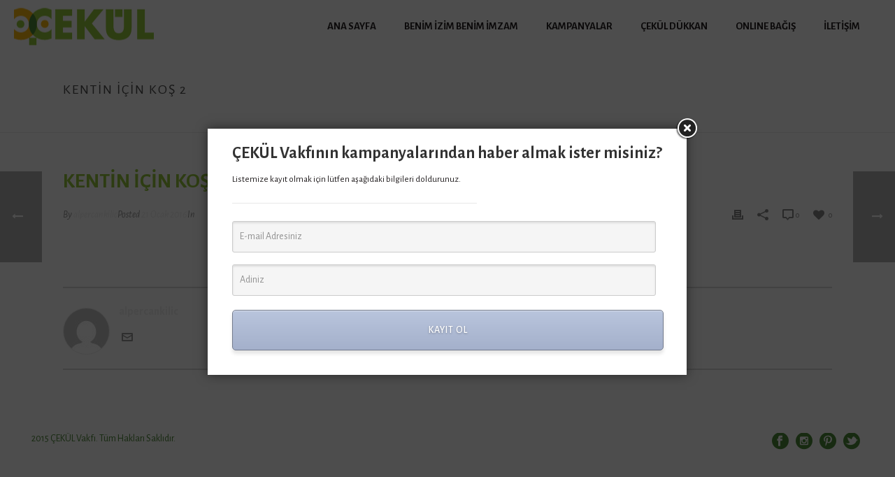

--- FILE ---
content_type: text/html; charset=UTF-8
request_url: https://www.benimizimbenimimzam.org/edge/kentin-icin-kos-2/
body_size: 12852
content:
<!DOCTYPE html><html lang="tr"><head><title>Kentin İçin Koş 2 &#8211; Benim İzim Benim İmzam</title><meta name='robots' content='max-image-preview:large'/><style id="critical-path-css" type='text/css'>/* non cached */ body,html{width:100%;height:100%;margin:0;padding:0}.page-preloader{top:0;left:0;z-index:999;position:fixed;height:100%;width:100%;text-align:center}.preloader-logo,.preloader-preview-area{top:50%;max-height:calc(50% - 20px);opacity:1}.preloader-preview-area{-webkit-animation-delay:-.2s;animation-delay:-.2s;-webkit-transform:translateY(100%);-ms-transform:translateY(100%);transform:translateY(100%);margin-top:10px;width:100%;text-align:center;position:absolute}.preloader-logo{max-width:90%;-webkit-transform:translateY(-100%);-ms-transform:translateY(-100%);transform:translateY(-100%);margin:-10px auto 0;position:relative}.ball-pulse>div,.ball-scale>div,.line-scale>div{margin:2px;display:inline-block}.ball-pulse>div{width:15px;height:15px;border-radius:100%;-webkit-animation:ball-pulse .75s infinite cubic-bezier(.2,.68,.18,1.08);animation:ball-pulse .75s infinite cubic-bezier(.2,.68,.18,1.08)}.ball-pulse>div:nth-child(1){-webkit-animation-delay:-.36s;animation-delay:-.36s}.ball-pulse>div:nth-child(2){-webkit-animation-delay:-.24s;animation-delay:-.24s}.ball-pulse>div:nth-child(3){-webkit-animation-delay:-.12s;animation-delay:-.12s}@-webkit-keyframes ball-pulse{0%,80%{-webkit-transform:scale(1);transform:scale(1);opacity:1}45%{-webkit-transform:scale(.1);transform:scale(.1);opacity:.7}}@keyframes ball-pulse{0%,80%{-webkit-transform:scale(1);transform:scale(1);opacity:1}45%{-webkit-transform:scale(.1);transform:scale(.1);opacity:.7}}.ball-clip-rotate-pulse{position:relative;-webkit-transform:translateY(-15px);-ms-transform:translateY(-15px);transform:translateY(-15px);display:inline-block}.ball-clip-rotate-pulse>div{-webkit-animation-fill-mode:both;animation-fill-mode:both;position:absolute;top:0;left:0;border-radius:100%}.ball-clip-rotate-pulse>div:first-child{height:36px;width:36px;top:7px;left:-7px;-webkit-animation:ball-clip-rotate-pulse-scale 1s 0s cubic-bezier(.09,.57,.49,.9) infinite;animation:ball-clip-rotate-pulse-scale 1s 0s cubic-bezier(.09,.57,.49,.9) infinite}.ball-clip-rotate-pulse>div:last-child{position:absolute;width:50px;height:50px;left:-16px;top:-2px;background:0 0;border:2px solid;-webkit-animation:ball-clip-rotate-pulse-rotate 1s 0s cubic-bezier(.09,.57,.49,.9) infinite;animation:ball-clip-rotate-pulse-rotate 1s 0s cubic-bezier(.09,.57,.49,.9) infinite;-webkit-animation-duration:1s;animation-duration:1s}@-webkit-keyframes ball-clip-rotate-pulse-rotate{0%{-webkit-transform:rotate(0) scale(1);transform:rotate(0) scale(1)}50%{-webkit-transform:rotate(180deg) scale(.6);transform:rotate(180deg) scale(.6)}100%{-webkit-transform:rotate(360deg) scale(1);transform:rotate(360deg) scale(1)}}@keyframes ball-clip-rotate-pulse-rotate{0%{-webkit-transform:rotate(0) scale(1);transform:rotate(0) scale(1)}50%{-webkit-transform:rotate(180deg) scale(.6);transform:rotate(180deg) scale(.6)}100%{-webkit-transform:rotate(360deg) scale(1);transform:rotate(360deg) scale(1)}}@-webkit-keyframes ball-clip-rotate-pulse-scale{30%{-webkit-transform:scale(.3);transform:scale(.3)}100%{-webkit-transform:scale(1);transform:scale(1)}}@keyframes ball-clip-rotate-pulse-scale{30%{-webkit-transform:scale(.3);transform:scale(.3)}100%{-webkit-transform:scale(1);transform:scale(1)}}@-webkit-keyframes square-spin{25%{-webkit-transform:perspective(100px) rotateX(180deg) rotateY(0);transform:perspective(100px) rotateX(180deg) rotateY(0)}50%{-webkit-transform:perspective(100px) rotateX(180deg) rotateY(180deg);transform:perspective(100px) rotateX(180deg) rotateY(180deg)}75%{-webkit-transform:perspective(100px) rotateX(0) rotateY(180deg);transform:perspective(100px) rotateX(0) rotateY(180deg)}100%{-webkit-transform:perspective(100px) rotateX(0) rotateY(0);transform:perspective(100px) rotateX(0) rotateY(0)}}@keyframes square-spin{25%{-webkit-transform:perspective(100px) rotateX(180deg) rotateY(0);transform:perspective(100px) rotateX(180deg) rotateY(0)}50%{-webkit-transform:perspective(100px) rotateX(180deg) rotateY(180deg);transform:perspective(100px) rotateX(180deg) rotateY(180deg)}75%{-webkit-transform:perspective(100px) rotateX(0) rotateY(180deg);transform:perspective(100px) rotateX(0) rotateY(180deg)}100%{-webkit-transform:perspective(100px) rotateX(0) rotateY(0);transform:perspective(100px) rotateX(0) rotateY(0)}}.square-spin{display:inline-block}.square-spin>div{width:50px;height:50px;-webkit-animation:square-spin 3s 0s cubic-bezier(.09,.57,.49,.9) infinite;animation:square-spin 3s 0s cubic-bezier(.09,.57,.49,.9) infinite}.cube-transition{position:relative;-webkit-transform:translate(-25px,-25px);-ms-transform:translate(-25px,-25px);transform:translate(-25px,-25px);display:inline-block}.cube-transition>div{width:15px;height:15px;position:absolute;top:-5px;left:-5px;-webkit-animation:cube-transition 1.6s 0s infinite ease-in-out;animation:cube-transition 1.6s 0s infinite ease-in-out}.cube-transition>div:last-child{-webkit-animation-delay:-.8s;animation-delay:-.8s}@-webkit-keyframes cube-transition{25%{-webkit-transform:translateX(50px) scale(.5) rotate(-90deg);transform:translateX(50px) scale(.5) rotate(-90deg)}50%{-webkit-transform:translate(50px,50px) rotate(-180deg);transform:translate(50px,50px) rotate(-180deg)}75%{-webkit-transform:translateY(50px) scale(.5) rotate(-270deg);transform:translateY(50px) scale(.5) rotate(-270deg)}100%{-webkit-transform:rotate(-360deg);transform:rotate(-360deg)}}@keyframes cube-transition{25%{-webkit-transform:translateX(50px) scale(.5) rotate(-90deg);transform:translateX(50px) scale(.5) rotate(-90deg)}50%{-webkit-transform:translate(50px,50px) rotate(-180deg);transform:translate(50px,50px) rotate(-180deg)}75%{-webkit-transform:translateY(50px) scale(.5) rotate(-270deg);transform:translateY(50px) scale(.5) rotate(-270deg)}100%{-webkit-transform:rotate(-360deg);transform:rotate(-360deg)}}.ball-scale>div{border-radius:100%;height:60px;width:60px;-webkit-animation:ball-scale 1s 0s ease-in-out infinite;animation:ball-scale 1s 0s ease-in-out infinite}@-webkit-keyframes ball-scale{0%{-webkit-transform:scale(0);transform:scale(0)}100%{-webkit-transform:scale(1);transform:scale(1);opacity:0}}@keyframes ball-scale{0%{-webkit-transform:scale(0);transform:scale(0)}100%{-webkit-transform:scale(1);transform:scale(1);opacity:0}}.line-scale>div{-webkit-animation-fill-mode:both;animation-fill-mode:both;width:5px;height:50px;border-radius:2px}.line-scale>div:nth-child(1){-webkit-animation:line-scale 1s -.5s infinite cubic-bezier(.2,.68,.18,1.08);animation:line-scale 1s -.5s infinite cubic-bezier(.2,.68,.18,1.08)}.line-scale>div:nth-child(2){-webkit-animation:line-scale 1s -.4s infinite cubic-bezier(.2,.68,.18,1.08);animation:line-scale 1s -.4s infinite cubic-bezier(.2,.68,.18,1.08)}.line-scale>div:nth-child(3){-webkit-animation:line-scale 1s -.3s infinite cubic-bezier(.2,.68,.18,1.08);animation:line-scale 1s -.3s infinite cubic-bezier(.2,.68,.18,1.08)}.line-scale>div:nth-child(4){-webkit-animation:line-scale 1s -.2s infinite cubic-bezier(.2,.68,.18,1.08);animation:line-scale 1s -.2s infinite cubic-bezier(.2,.68,.18,1.08)}.line-scale>div:nth-child(5){-webkit-animation:line-scale 1s -.1s infinite cubic-bezier(.2,.68,.18,1.08);animation:line-scale 1s -.1s infinite cubic-bezier(.2,.68,.18,1.08)}@-webkit-keyframes line-scale{0%,100%{-webkit-transform:scaley(1);transform:scaley(1)}50%{-webkit-transform:scaley(.4);transform:scaley(.4)}}@keyframes line-scale{0%,100%{-webkit-transform:scaley(1);transform:scaley(1)}50%{-webkit-transform:scaley(.4);transform:scaley(.4)}}.ball-scale-multiple{position:relative;-webkit-transform:translateY(30px);-ms-transform:translateY(30px);transform:translateY(30px);display:inline-block}.ball-scale-multiple>div{border-radius:100%;position:absolute;left:-30px;top:0;opacity:0;margin:0;width:50px;height:50px;-webkit-animation:ball-scale-multiple 1s 0s linear infinite;animation:ball-scale-multiple 1s 0s linear infinite}.ball-scale-multiple>div:nth-child(2),.ball-scale-multiple>div:nth-child(3){-webkit-animation-delay:-.2s;animation-delay:-.2s}@-webkit-keyframes ball-scale-multiple{0%{-webkit-transform:scale(0);transform:scale(0);opacity:0}5%{opacity:1}100%{-webkit-transform:scale(1);transform:scale(1);opacity:0}}@keyframes ball-scale-multiple{0%{-webkit-transform:scale(0);transform:scale(0);opacity:0}5%{opacity:1}100%{-webkit-transform:scale(1);transform:scale(1);opacity:0}}.ball-pulse-sync{display:inline-block}.ball-pulse-sync>div{width:15px;height:15px;border-radius:100%;margin:2px;-webkit-animation-fill-mode:both;animation-fill-mode:both;display:inline-block}.ball-pulse-sync>div:nth-child(1){-webkit-animation:ball-pulse-sync .6s -.21s infinite ease-in-out;animation:ball-pulse-sync .6s -.21s infinite ease-in-out}.ball-pulse-sync>div:nth-child(2){-webkit-animation:ball-pulse-sync .6s -.14s infinite ease-in-out;animation:ball-pulse-sync .6s -.14s infinite ease-in-out}.ball-pulse-sync>div:nth-child(3){-webkit-animation:ball-pulse-sync .6s -70ms infinite ease-in-out;animation:ball-pulse-sync .6s -70ms infinite ease-in-out}@-webkit-keyframes ball-pulse-sync{33%{-webkit-transform:translateY(10px);transform:translateY(10px)}66%{-webkit-transform:translateY(-10px);transform:translateY(-10px)}100%{-webkit-transform:translateY(0);transform:translateY(0)}}@keyframes ball-pulse-sync{33%{-webkit-transform:translateY(10px);transform:translateY(10px)}66%{-webkit-transform:translateY(-10px);transform:translateY(-10px)}100%{-webkit-transform:translateY(0);transform:translateY(0)}}.transparent-circle{display:inline-block;border-top:.5em solid rgba(255,255,255,.2);border-right:.5em solid rgba(255,255,255,.2);border-bottom:.5em solid rgba(255,255,255,.2);border-left:.5em solid #fff;-webkit-transform:translateZ(0);transform:translateZ(0);-webkit-animation:transparent-circle 1.1s infinite linear;animation:transparent-circle 1.1s infinite linear;width:50px;height:50px;border-radius:50%}.transparent-circle:after{border-radius:50%;width:10em;height:10em}@-webkit-keyframes transparent-circle{0%{-webkit-transform:rotate(0);transform:rotate(0)}100%{-webkit-transform:rotate(360deg);transform:rotate(360deg)}}@keyframes transparent-circle{0%{-webkit-transform:rotate(0);transform:rotate(0)}100%{-webkit-transform:rotate(360deg);transform:rotate(360deg)}}.ball-spin-fade-loader{position:relative;top:-10px;left:-10px;display:inline-block}.ball-spin-fade-loader>div{width:15px;height:15px;border-radius:100%;margin:2px;position:absolute;-webkit-animation:ball-spin-fade-loader 1s infinite linear;animation:ball-spin-fade-loader 1s infinite linear}.ball-spin-fade-loader>div:nth-child(1){top:25px;left:0;animation-delay:-.84s;-webkit-animation-delay:-.84s}.ball-spin-fade-loader>div:nth-child(2){top:17.05px;left:17.05px;animation-delay:-.72s;-webkit-animation-delay:-.72s}.ball-spin-fade-loader>div:nth-child(3){top:0;left:25px;animation-delay:-.6s;-webkit-animation-delay:-.6s}.ball-spin-fade-loader>div:nth-child(4){top:-17.05px;left:17.05px;animation-delay:-.48s;-webkit-animation-delay:-.48s}.ball-spin-fade-loader>div:nth-child(5){top:-25px;left:0;animation-delay:-.36s;-webkit-animation-delay:-.36s}.ball-spin-fade-loader>div:nth-child(6){top:-17.05px;left:-17.05px;animation-delay:-.24s;-webkit-animation-delay:-.24s}.ball-spin-fade-loader>div:nth-child(7){top:0;left:-25px;animation-delay:-.12s;-webkit-animation-delay:-.12s}.ball-spin-fade-loader>div:nth-child(8){top:17.05px;left:-17.05px;animation-delay:0s;-webkit-animation-delay:0s}@-webkit-keyframes ball-spin-fade-loader{50%{opacity:.3;-webkit-transform:scale(.4);transform:scale(.4)}100%{opacity:1;-webkit-transform:scale(1);transform:scale(1)}}@keyframes ball-spin-fade-loader{50%{opacity:.3;-webkit-transform:scale(.4);transform:scale(.4)}100%{opacity:1;-webkit-transform:scale(1);transform:scale(1)}}</style><meta charset="UTF-8"/><meta name="viewport" content="width=device-width, initial-scale=1.0, minimum-scale=1.0, maximum-scale=1.0, user-scalable=0"/><meta http-equiv="X-UA-Compatible" content="IE=edge,chrome=1"/><meta http-equiv="Content-Type" content="text/html; charset=utf-8"/><meta name="format-detection" content="telephone=no"><link rel='dns-prefetch' href='//fonts.googleapis.com'/><link rel="alternate" type="application/rss+xml" title="Benim İzim Benim İmzam &raquo; akışı" href="https://www.benimizimbenimimzam.org/feed/"/><link rel="alternate" type="application/rss+xml" title="Benim İzim Benim İmzam &raquo; yorum akışı" href="https://www.benimizimbenimimzam.org/comments/feed/"/><link rel="shortcut icon" href="https://www.benimizimbenimimzam.org/wp-content/uploads/2015/12/favicon.png"/><link rel="https://api.w.org/" href="https://www.benimizimbenimimzam.org/wp-json/"/><link rel="EditURI" type="application/rsd+xml" title="RSD" href="https://www.benimizimbenimimzam.org/xmlrpc.php?rsd"/><meta name="generator" content="WordPress 6.5.7"/><link rel="canonical" href="https://www.benimizimbenimimzam.org/edge/kentin-icin-kos-2/"/><link rel='shortlink' href='https://www.benimizimbenimimzam.org/?p=271'/><link rel="alternate" type="application/json+oembed" href="https://www.benimizimbenimimzam.org/wp-json/oembed/1.0/embed?url=https%3A%2F%2Fwww.benimizimbenimimzam.org%2Fedge%2Fkentin-icin-kos-2%2F"/><link rel="alternate" type="text/xml+oembed" href="https://www.benimizimbenimimzam.org/wp-json/oembed/1.0/embed?url=https%3A%2F%2Fwww.benimizimbenimimzam.org%2Fedge%2Fkentin-icin-kos-2%2F&#038;format=xml"/><meta property="og:site_name" content="Benim İzim Benim İmzam"/><meta property="og:url" content="https://www.benimizimbenimimzam.org/edge/kentin-icin-kos-2/"/><meta property="og:title" content="Kentin İçin Koş 2"/><meta property="og:description" content=""/><meta property="og:type" content="article"/><meta name="generator" content="Powered by Visual Composer - drag and drop page builder for WordPress."/><meta name="generator" content="Jupiter Child Theme 5.0.7"/></head><body class="edge-template-default single single-edge postid-271 loading wpb-js-composer js-comp-ver-4.11.3 vc_responsive" itemscope="itemscope" itemtype="https://schema.org/WebPage" data-adminbar=""><div class="mk-body-loader-overlay page-preloader" style="background-color:#fff;"><img alt="Benim İzim Benim İmzam" class="preloader-logo" src="https://www.benimizimbenimimzam.org/wp-content/uploads/2015/12/cekul-logo2x.png"> <div class="preloader-preview-area"><div class="ball-scale"><div style="background-color:#4d8a38"></div></div></div></div><div id="top-of-page"></div><div id="mk-boxed-layout"><div id="mk-theme-container"><header data-height='75' data-sticky-height='75' data-responsive-height='75' data-transparent-skin='' data-header-style='1' data-sticky-style='slide' data-sticky-offset='header' id="mk-header-1" class="mk-header header-style-1 header-align-left  toolbar-false menu-hover-2 sticky-style-slide mk-background-stretch full-header mobile-align-right " role="banner" itemscope="itemscope" itemtype="https://schema.org/WPHeader"><div class="mk-header-holder"><div class="mk-header-inner add-header-height"><div class="mk-header-bg "></div><div class="mk-header-nav-container one-row-style menu-hover-style-2" role="navigation" itemscope="itemscope" itemtype="https://schema.org/SiteNavigationElement"><nav class="mk-main-navigation js-main-nav"><ul id="menu-main" class="main-navigation-ul"><li id="menu-item-351" class="menu-item menu-item-type-post_type menu-item-object-page menu-item-home no-mega-menu"><a class="menu-item-link js-smooth-scroll" href="https://www.benimizimbenimimzam.org/">ANA SAYFA</a></li><li id="menu-item-357" class="menu-item menu-item-type-post_type menu-item-object-page no-mega-menu"><a class="menu-item-link js-smooth-scroll" href="https://www.benimizimbenimimzam.org/benim-izim-benim-imzam/">BENİM İZİM BENİM İMZAM</a></li><li id="menu-item-371" class="menu-item menu-item-type-post_type menu-item-object-page menu-item-has-children no-mega-menu"><a class="menu-item-link js-smooth-scroll" href="https://www.benimizimbenimimzam.org/kampanyalar/">KAMPANYALAR</a><ul style="" class="sub-menu "><li id="menu-item-367" class="menu-item menu-item-type-post_type menu-item-object-page"><a class="menu-item-link js-smooth-scroll" href="https://www.benimizimbenimimzam.org/kampanyalar/bir-ormanimiz-daha-olsun/">BİR ORMANIMIZ DAHA OLSUN</a></li><li id="menu-item-366" class="menu-item menu-item-type-post_type menu-item-object-page"><a class="menu-item-link js-smooth-scroll" href="https://www.benimizimbenimimzam.org/kampanyalar/7-agac-ormanlari/">7 AĞAÇ ORMANLARI</a></li><li id="menu-item-365" class="menu-item menu-item-type-post_type menu-item-object-page"><a class="menu-item-link js-smooth-scroll" href="https://www.benimizimbenimimzam.org/kampanyalar/bilgi-agaci/">BİLGİ AĞACI</a></li><li id="menu-item-779" class="menu-item menu-item-type-post_type menu-item-object-page"><a class="menu-item-link js-smooth-scroll" href="https://www.benimizimbenimimzam.org/kampanyalar/dogum-gunun-iyilik-gunun/">DOĞUM GÜNÜN, İYİLİK GÜNÜN</a></li></ul></li><li id="menu-item-432" class="menu-item menu-item-type-custom menu-item-object-custom no-mega-menu"><a class="menu-item-link js-smooth-scroll" href="http://www.cekuldukkan.org/">ÇEKÜL DÜKKAN</a></li><li id="menu-item-369" class="menu-item menu-item-type-post_type menu-item-object-page no-mega-menu"><a class="menu-item-link js-smooth-scroll" href="https://www.benimizimbenimimzam.org/online-bagis/">ONLINE BAĞIŞ</a></li><li id="menu-item-352" class="menu-item menu-item-type-post_type menu-item-object-page no-mega-menu"><a class="menu-item-link js-smooth-scroll" href="https://www.benimizimbenimimzam.org/iletisim/">İLETİŞİM</a></li></ul></nav></div><div class="mk-nav-responsive-link"><div class="mk-css-icon-menu"><div class="mk-css-icon-menu-line-1"></div><div class="mk-css-icon-menu-line-2"></div><div class="mk-css-icon-menu-line-3"></div></div></div><div class=" header-logo fit-logo-img add-header-height logo-is-responsive logo-has-sticky"><a href="https://www.benimizimbenimimzam.org" title="Benim İzim Benim İmzam"><img class="mk-desktop-logo dark-logo" title="" alt="" src="https://www.benimizimbenimimzam.org/wp-content/uploads/2015/12/cekul-logo.png"/><img class="mk-desktop-logo light-logo" title="" alt="" src="https://www.benimizimbenimimzam.org/wp-content/uploads/2015/12/cekul-logo.png"/><img class="mk-resposnive-logo" title="" alt="" src="https://www.benimizimbenimimzam.org/wp-content/uploads/2015/12/cekul-logo.png"/><img class="mk-sticky-logo" title="" alt="" src="https://www.benimizimbenimimzam.org/wp-content/uploads/2016/09/cekul-logo-sticky3.png"/></a></div><div class="mk-header-right"></div></div><div class="mk-responsive-wrap"><nav class="menu-main-container"><ul id="menu-main-1" class="mk-responsive-nav"><li id="menu-item-351" class="menu-item menu-item-type-post_type menu-item-object-page menu-item-home"><a class="menu-item-link js-smooth-scroll" href="https://www.benimizimbenimimzam.org/">ANA SAYFA</a></li><li id="menu-item-357" class="menu-item menu-item-type-post_type menu-item-object-page"><a class="menu-item-link js-smooth-scroll" href="https://www.benimizimbenimimzam.org/benim-izim-benim-imzam/">BENİM İZİM BENİM İMZAM</a></li><li id="menu-item-371" class="menu-item menu-item-type-post_type menu-item-object-page menu-item-has-children"><a class="menu-item-link js-smooth-scroll" href="https://www.benimizimbenimimzam.org/kampanyalar/">KAMPANYALAR</a><span class="mk-moon-arrow-down mk-nav-arrow mk-nav-sub-closed"></span><ul class="sub-menu "><li id="menu-item-367" class="menu-item menu-item-type-post_type menu-item-object-page"><a class="menu-item-link js-smooth-scroll" href="https://www.benimizimbenimimzam.org/kampanyalar/bir-ormanimiz-daha-olsun/">BİR ORMANIMIZ DAHA OLSUN</a></li><li id="menu-item-366" class="menu-item menu-item-type-post_type menu-item-object-page"><a class="menu-item-link js-smooth-scroll" href="https://www.benimizimbenimimzam.org/kampanyalar/7-agac-ormanlari/">7 AĞAÇ ORMANLARI</a></li><li id="menu-item-365" class="menu-item menu-item-type-post_type menu-item-object-page"><a class="menu-item-link js-smooth-scroll" href="https://www.benimizimbenimimzam.org/kampanyalar/bilgi-agaci/">BİLGİ AĞACI</a></li><li id="menu-item-779" class="menu-item menu-item-type-post_type menu-item-object-page"><a class="menu-item-link js-smooth-scroll" href="https://www.benimizimbenimimzam.org/kampanyalar/dogum-gunun-iyilik-gunun/">DOĞUM GÜNÜN, İYİLİK GÜNÜN</a></li></ul></li><li id="menu-item-432" class="menu-item menu-item-type-custom menu-item-object-custom"><a class="menu-item-link js-smooth-scroll" href="http://www.cekuldukkan.org/">ÇEKÜL DÜKKAN</a></li><li id="menu-item-369" class="menu-item menu-item-type-post_type menu-item-object-page"><a class="menu-item-link js-smooth-scroll" href="https://www.benimizimbenimimzam.org/online-bagis/">ONLINE BAĞIŞ</a></li><li id="menu-item-352" class="menu-item menu-item-type-post_type menu-item-object-page"><a class="menu-item-link js-smooth-scroll" href="https://www.benimizimbenimimzam.org/iletisim/">İLETİŞİM</a></li></ul></nav></div></div><div class="mk-header-padding-wrapper"></div><section id="mk-page-introduce" class="intro-left"><div class="mk-grid"><h1 class="page-title ">Kentin İçin Koş 2</h1><div id="mk-breadcrumbs"><div class="mk-breadcrumbs-inner dark-skin"><span xmlns:v="http://rdf.data-vocabulary.org/#"><span typeof="v:Breadcrumb"><a href="https://www.benimizimbenimimzam.org" rel="v:url" property="v:title">Home</a> &#47; <span rel="v:child" typeof="v:Breadcrumb"><a href="" rel="v:url" property="v:title">Edge Slider</a> &#47; Kentin İçin Koş 2</span></span></span></div></div><div class="clearboth"></div></div></section></header><div id="theme-page" class="master-holder clear" role="main" itemprop="mainContentOfPage"><div class="mk-main-wrapper-holder"><div id="mk-page-id-271" class="theme-page-wrapper mk-main-wrapper mk-grid full-layout  "><div class="theme-content " itemprop="mainContentOfPage"><article id="271" class="mk-blog-single blog-style- blog-post-type- post-271 edge type-edge status-publish hentry" itemscope="itemscope" itemtype="https://schema.org/BlogPosting" itemprop="blogPost"><h2 class="blog-single-title">Kentin İçin Koş 2</h2><div class="blog-single-meta"><div class="mk-blog-author">By <a href="https://www.benimizimbenimimzam.org/author/alpercankilic/" title="alpercankilic tarafından yazılan yazılar" rel="author">alpercankilic</a></div><time class="mk-post-date" datetime="2016-01-21">Posted <a href="https://www.benimizimbenimimzam.org/2016/01/">21 Ocak 2016</a></time><div class="mk-post-cat">In</div></div><div class="single-social-section"><div class="mk-love-holder"><a href="#" class="mk-love-this " id="mk-love-271"><i class="mk-icon-heart"><span>&nbsp;</span></i> <span class="mk-love-count">0</span></a></div><a href="https://www.benimizimbenimimzam.org/edge/kentin-icin-kos-2/#comments" class="blog-modern-comment"><i class="mk-moon-bubble-9"></i><span>0</span></a><div class="blog-share-container"><div class="blog-single-share mk-toggle-trigger"><i class="mk-moon-share-2"></i></div><ul class="single-share-box mk-box-to-trigger"><li><a class="facebook-share" data-title="Kentin İçin Koş 2" data-url="https://www.benimizimbenimimzam.org/edge/kentin-icin-kos-2/" href="#"><i class="mk-jupiter-icon-simple-facebook"></i></a></li><li><a class="twitter-share" data-title="Kentin İçin Koş 2" data-url="https://www.benimizimbenimimzam.org/edge/kentin-icin-kos-2/" href="#"><i class="mk-moon-twitter"></i></a></li><li><a class="googleplus-share" data-title="Kentin İçin Koş 2" data-url="https://www.benimizimbenimimzam.org/edge/kentin-icin-kos-2/" href="#"><i class="mk-jupiter-icon-simple-googleplus"></i></a></li><li><a class="pinterest-share" data-image="" data-title="Kentin İçin Koş 2" data-url="https://www.benimizimbenimimzam.org/edge/kentin-icin-kos-2/" href="#"><i class="mk-jupiter-icon-simple-pinterest"></i></a></li><li><a class="linkedin-share" data-title="Kentin İçin Koş 2" data-url="https://www.benimizimbenimimzam.org/edge/kentin-icin-kos-2/" href="#"><i class="mk-jupiter-icon-simple-linkedin"></i></a></li></ul></div><a class="mk-blog-print" onClick="window.print()" href="#" title="Print"><i class="mk-moon-print-3"></i></a><div class="clearboth"></div></div><div class="clearboth"></div><div class="mk-single-content clear"></div><div class="single-post-tags"></div><div class="mk-about-author-wrapper" itemprop="author" itemscope="itemscope" itemtype="https://schema.org/Person"><div class="mk-about-author-meta"><div class="avatar-wrapper"><img alt='alpercankilic' src='https://secure.gravatar.com/avatar/e77c3b8d8e0742545351510817d5a678?s=65&#038;d=mm&#038;r=g' srcset='https://secure.gravatar.com/avatar/e77c3b8d8e0742545351510817d5a678?s=130&#038;d=mm&#038;r=g 2x' class='avatar avatar-65 photo' height='65' width='65' decoding='async'/></div><a class="about-author-name" href="https://www.benimizimbenimimzam.org/author/alpercankilic/">alpercankilic</a><div class="about-author-desc"></div><ul class="about-author-social"><li><a class="email-icon" title="Get in touch with me via email" href="mailto:alpercan.kilic@cekulvakfi.org.tr" target="_blank"><i class="mk-moon-envelop"></i></a></li></ul></div><div class="clearboth"></div></div><section id="comments"></section></article><div class="clearboth"></div></div><div class="clearboth"></div></div></div></div><section id="mk-footer-unfold-spacer"></section><section id="mk-footer" class=" mk-footer-unfold" role="contentinfo" itemscope="itemscope" itemtype="https://schema.org/WPFooter"><div class="footer-wrapper fullwidth-footer"><div class="mk-padding-wrapper"><div class="mk-col-1-2"><section id="text-2" class="widget widget_text"><div class="textwidget"><a href="http://www.cekulvakfi.org.tr/" target="_blank" rel="noopener">2015 ÇEKÜL Vakfı. Tüm Hakları Saklıdır.</a></div></section></div><div class="mk-col-1-2"><section id="social-2" class="widget widget_social_networks"><div id="social-695db23b84da1" class="align-right"><a href="https://www.facebook.com/benimizimbenimimzam/" rel="nofollow" class="builtin-icons custom medium facebook-hover" target="_blank" alt="Bizi takip edin. facebook" title="Bizi takip edin. facebook"><i class="mk-jupiter-icon-facebook"></i></a><a href="https://www.instagram.com/cekul/" rel="nofollow" class="builtin-icons custom medium instagram-hover" target="_blank" alt="Bizi takip edin. instagram" title="Bizi takip edin. instagram"><i class="mk-jupiter-icon-instagram"></i></a><a href="https://tr.pinterest.com/CEKULVakfi/" rel="nofollow" class="builtin-icons custom medium pinterest-hover" target="_blank" alt="Bizi takip edin. pinterest" title="Bizi takip edin. pinterest"><i class="mk-jupiter-icon-pinterest"></i></a><a href="https://twitter.com/cekulvakfi" rel="nofollow" class="builtin-icons custom medium twitter-hover" target="_blank" alt="Bizi takip edin. twitter" title="Bizi takip edin. twitter"><i class="mk-jupiter-icon-twitter"></i></a></div></section></div><div class="clearboth"></div></div></div></section></div></div><div class="bottom-corner-btns js-bottom-corner-btns"><a href="#top-of-page" class="mk-go-top  js-smooth-scroll js-bottom-corner-btn js-bottom-corner-btn--back"><i class="mk-icon-chevron-up"></i></a></div><footer id="mk_page_footer"><script type="text/javascript">var ajaxurl = "https://www.benimizimbenimimzam.org/wp-admin/admin-ajax.php"</script><script type="text/javascript">
window.abb = {};
php = {};
window.PHP = {};
PHP.ajax = "https://www.benimizimbenimimzam.org/wp-admin/admin-ajax.php";var mk_header_parallax, mk_banner_parallax, mk_page_parallax, mk_footer_parallax, mk_body_parallax;
var mk_images_dir = "https://www.benimizimbenimimzam.org/wp-content/themes/jupiter/assets/images",
mk_theme_js_path = "https://www.benimizimbenimimzam.org/wp-content/themes/jupiter/assets/js",
mk_theme_dir = "https://www.benimizimbenimimzam.org/wp-content/themes/jupiter",
mk_captcha_placeholder = "Güvenlik Kodu",
mk_captcha_invalid_txt = "Invalid. Try again.",
mk_captcha_correct_txt = "Captcha correct.",
mk_responsive_nav_width = 1140,
mk_vertical_header_back = "Back",
mk_vertical_header_anim = "1",
mk_check_rtl = true,
mk_grid_width = 1140,
mk_ajax_search_option = "disable",
mk_preloader_bg_color = "#ffffff",
mk_accent_color = "#4d8a38",
mk_go_to_top =  "true",
mk_smooth_scroll =  "true",
mk_preloader_bar_color = "#4d8a38",
mk_preloader_logo = "https://www.benimizimbenimimzam.org/wp-content/uploads/2015/12/cekul-logo2x.png";
var mk_header_parallax = false,
mk_banner_parallax = false,
mk_page_parallax = false,
mk_footer_parallax = false,
mk_body_parallax = false,
mk_no_more_posts = "No More Posts";</script><script type="text/javascript">
/* <![CDATA[ */
window._wpemojiSettings = {"baseUrl":"https:\/\/s.w.org\/images\/core\/emoji\/15.0.3\/72x72\/","ext":".png","svgUrl":"https:\/\/s.w.org\/images\/core\/emoji\/15.0.3\/svg\/","svgExt":".svg","source":{"concatemoji":"https:\/\/www.benimizimbenimimzam.org\/wp-includes\/js\/wp-emoji-release.min.js?ver=6.5.7"}};
/*! This file is auto-generated */
!function(i,n){var o,s,e;function c(e){try{var t={supportTests:e,timestamp:(new Date).valueOf()};sessionStorage.setItem(o,JSON.stringify(t))}catch(e){}}function p(e,t,n){e.clearRect(0,0,e.canvas.width,e.canvas.height),e.fillText(t,0,0);var t=new Uint32Array(e.getImageData(0,0,e.canvas.width,e.canvas.height).data),r=(e.clearRect(0,0,e.canvas.width,e.canvas.height),e.fillText(n,0,0),new Uint32Array(e.getImageData(0,0,e.canvas.width,e.canvas.height).data));return t.every(function(e,t){return e===r[t]})}function u(e,t,n){switch(t){case"flag":return n(e,"\ud83c\udff3\ufe0f\u200d\u26a7\ufe0f","\ud83c\udff3\ufe0f\u200b\u26a7\ufe0f")?!1:!n(e,"\ud83c\uddfa\ud83c\uddf3","\ud83c\uddfa\u200b\ud83c\uddf3")&&!n(e,"\ud83c\udff4\udb40\udc67\udb40\udc62\udb40\udc65\udb40\udc6e\udb40\udc67\udb40\udc7f","\ud83c\udff4\u200b\udb40\udc67\u200b\udb40\udc62\u200b\udb40\udc65\u200b\udb40\udc6e\u200b\udb40\udc67\u200b\udb40\udc7f");case"emoji":return!n(e,"\ud83d\udc26\u200d\u2b1b","\ud83d\udc26\u200b\u2b1b")}return!1}function f(e,t,n){var r="undefined"!=typeof WorkerGlobalScope&&self instanceof WorkerGlobalScope?new OffscreenCanvas(300,150):i.createElement("canvas"),a=r.getContext("2d",{willReadFrequently:!0}),o=(a.textBaseline="top",a.font="600 32px Arial",{});return e.forEach(function(e){o[e]=t(a,e,n)}),o}function t(e){var t=i.createElement("script");t.src=e,t.defer=!0,i.head.appendChild(t)}"undefined"!=typeof Promise&&(o="wpEmojiSettingsSupports",s=["flag","emoji"],n.supports={everything:!0,everythingExceptFlag:!0},e=new Promise(function(e){i.addEventListener("DOMContentLoaded",e,{once:!0})}),new Promise(function(t){var n=function(){try{var e=JSON.parse(sessionStorage.getItem(o));if("object"==typeof e&&"number"==typeof e.timestamp&&(new Date).valueOf()<e.timestamp+604800&&"object"==typeof e.supportTests)return e.supportTests}catch(e){}return null}();if(!n){if("undefined"!=typeof Worker&&"undefined"!=typeof OffscreenCanvas&&"undefined"!=typeof URL&&URL.createObjectURL&&"undefined"!=typeof Blob)try{var e="postMessage("+f.toString()+"("+[JSON.stringify(s),u.toString(),p.toString()].join(",")+"));",r=new Blob([e],{type:"text/javascript"}),a=new Worker(URL.createObjectURL(r),{name:"wpTestEmojiSupports"});return void(a.onmessage=function(e){c(n=e.data),a.terminate(),t(n)})}catch(e){}c(n=f(s,u,p))}t(n)}).then(function(e){for(var t in e)n.supports[t]=e[t],n.supports.everything=n.supports.everything&&n.supports[t],"flag"!==t&&(n.supports.everythingExceptFlag=n.supports.everythingExceptFlag&&n.supports[t]);n.supports.everythingExceptFlag=n.supports.everythingExceptFlag&&!n.supports.flag,n.DOMReady=!1,n.readyCallback=function(){n.DOMReady=!0}}).then(function(){return e}).then(function(){var e;n.supports.everything||(n.readyCallback(),(e=n.source||{}).concatemoji?t(e.concatemoji):e.wpemoji&&e.twemoji&&(t(e.twemoji),t(e.wpemoji)))}))}((window,document),window._wpemojiSettings); /* ]]> */</script><style id='wp-emoji-styles-inline-css' type='text/css'>	img.wp-smiley, img.emoji {
		display: inline !important;
		border: none !important;
		box-shadow: none !important;
		height: 1em !important;
		width: 1em !important;
		margin: 0 0.07em !important;
		vertical-align: -0.1em !important;
		background: none !important;
		padding: 0 !important;
	}</style><style id='classic-theme-styles-inline-css' type='text/css'>
/*! This file is auto-generated */
.wp-block-button__link{color:#fff;background-color:#32373c;border-radius:9999px;box-shadow:none;text-decoration:none;padding:calc(.667em + 2px) calc(1.333em + 2px);font-size:1.125em}.wp-block-file__button{background:#32373c;color:#fff;text-decoration:none}</style><style id='global-styles-inline-css' type='text/css'>
body{--wp--preset--color--black: #000000;--wp--preset--color--cyan-bluish-gray: #abb8c3;--wp--preset--color--white: #ffffff;--wp--preset--color--pale-pink: #f78da7;--wp--preset--color--vivid-red: #cf2e2e;--wp--preset--color--luminous-vivid-orange: #ff6900;--wp--preset--color--luminous-vivid-amber: #fcb900;--wp--preset--color--light-green-cyan: #7bdcb5;--wp--preset--color--vivid-green-cyan: #00d084;--wp--preset--color--pale-cyan-blue: #8ed1fc;--wp--preset--color--vivid-cyan-blue: #0693e3;--wp--preset--color--vivid-purple: #9b51e0;--wp--preset--gradient--vivid-cyan-blue-to-vivid-purple: linear-gradient(135deg,rgba(6,147,227,1) 0%,rgb(155,81,224) 100%);--wp--preset--gradient--light-green-cyan-to-vivid-green-cyan: linear-gradient(135deg,rgb(122,220,180) 0%,rgb(0,208,130) 100%);--wp--preset--gradient--luminous-vivid-amber-to-luminous-vivid-orange: linear-gradient(135deg,rgba(252,185,0,1) 0%,rgba(255,105,0,1) 100%);--wp--preset--gradient--luminous-vivid-orange-to-vivid-red: linear-gradient(135deg,rgba(255,105,0,1) 0%,rgb(207,46,46) 100%);--wp--preset--gradient--very-light-gray-to-cyan-bluish-gray: linear-gradient(135deg,rgb(238,238,238) 0%,rgb(169,184,195) 100%);--wp--preset--gradient--cool-to-warm-spectrum: linear-gradient(135deg,rgb(74,234,220) 0%,rgb(151,120,209) 20%,rgb(207,42,186) 40%,rgb(238,44,130) 60%,rgb(251,105,98) 80%,rgb(254,248,76) 100%);--wp--preset--gradient--blush-light-purple: linear-gradient(135deg,rgb(255,206,236) 0%,rgb(152,150,240) 100%);--wp--preset--gradient--blush-bordeaux: linear-gradient(135deg,rgb(254,205,165) 0%,rgb(254,45,45) 50%,rgb(107,0,62) 100%);--wp--preset--gradient--luminous-dusk: linear-gradient(135deg,rgb(255,203,112) 0%,rgb(199,81,192) 50%,rgb(65,88,208) 100%);--wp--preset--gradient--pale-ocean: linear-gradient(135deg,rgb(255,245,203) 0%,rgb(182,227,212) 50%,rgb(51,167,181) 100%);--wp--preset--gradient--electric-grass: linear-gradient(135deg,rgb(202,248,128) 0%,rgb(113,206,126) 100%);--wp--preset--gradient--midnight: linear-gradient(135deg,rgb(2,3,129) 0%,rgb(40,116,252) 100%);--wp--preset--font-size--small: 13px;--wp--preset--font-size--medium: 20px;--wp--preset--font-size--large: 36px;--wp--preset--font-size--x-large: 42px;--wp--preset--spacing--20: 0.44rem;--wp--preset--spacing--30: 0.67rem;--wp--preset--spacing--40: 1rem;--wp--preset--spacing--50: 1.5rem;--wp--preset--spacing--60: 2.25rem;--wp--preset--spacing--70: 3.38rem;--wp--preset--spacing--80: 5.06rem;--wp--preset--shadow--natural: 6px 6px 9px rgba(0, 0, 0, 0.2);--wp--preset--shadow--deep: 12px 12px 50px rgba(0, 0, 0, 0.4);--wp--preset--shadow--sharp: 6px 6px 0px rgba(0, 0, 0, 0.2);--wp--preset--shadow--outlined: 6px 6px 0px -3px rgba(255, 255, 255, 1), 6px 6px rgba(0, 0, 0, 1);--wp--preset--shadow--crisp: 6px 6px 0px rgba(0, 0, 0, 1);}:where(.is-layout-flex){gap: 0.5em;}:where(.is-layout-grid){gap: 0.5em;}body .is-layout-flex{display: flex;}body .is-layout-flex{flex-wrap: wrap;align-items: center;}body .is-layout-flex > *{margin: 0;}body .is-layout-grid{display: grid;}body .is-layout-grid > *{margin: 0;}:where(.wp-block-columns.is-layout-flex){gap: 2em;}:where(.wp-block-columns.is-layout-grid){gap: 2em;}:where(.wp-block-post-template.is-layout-flex){gap: 1.25em;}:where(.wp-block-post-template.is-layout-grid){gap: 1.25em;}.has-black-color{color: var(--wp--preset--color--black) !important;}.has-cyan-bluish-gray-color{color: var(--wp--preset--color--cyan-bluish-gray) !important;}.has-white-color{color: var(--wp--preset--color--white) !important;}.has-pale-pink-color{color: var(--wp--preset--color--pale-pink) !important;}.has-vivid-red-color{color: var(--wp--preset--color--vivid-red) !important;}.has-luminous-vivid-orange-color{color: var(--wp--preset--color--luminous-vivid-orange) !important;}.has-luminous-vivid-amber-color{color: var(--wp--preset--color--luminous-vivid-amber) !important;}.has-light-green-cyan-color{color: var(--wp--preset--color--light-green-cyan) !important;}.has-vivid-green-cyan-color{color: var(--wp--preset--color--vivid-green-cyan) !important;}.has-pale-cyan-blue-color{color: var(--wp--preset--color--pale-cyan-blue) !important;}.has-vivid-cyan-blue-color{color: var(--wp--preset--color--vivid-cyan-blue) !important;}.has-vivid-purple-color{color: var(--wp--preset--color--vivid-purple) !important;}.has-black-background-color{background-color: var(--wp--preset--color--black) !important;}.has-cyan-bluish-gray-background-color{background-color: var(--wp--preset--color--cyan-bluish-gray) !important;}.has-white-background-color{background-color: var(--wp--preset--color--white) !important;}.has-pale-pink-background-color{background-color: var(--wp--preset--color--pale-pink) !important;}.has-vivid-red-background-color{background-color: var(--wp--preset--color--vivid-red) !important;}.has-luminous-vivid-orange-background-color{background-color: var(--wp--preset--color--luminous-vivid-orange) !important;}.has-luminous-vivid-amber-background-color{background-color: var(--wp--preset--color--luminous-vivid-amber) !important;}.has-light-green-cyan-background-color{background-color: var(--wp--preset--color--light-green-cyan) !important;}.has-vivid-green-cyan-background-color{background-color: var(--wp--preset--color--vivid-green-cyan) !important;}.has-pale-cyan-blue-background-color{background-color: var(--wp--preset--color--pale-cyan-blue) !important;}.has-vivid-cyan-blue-background-color{background-color: var(--wp--preset--color--vivid-cyan-blue) !important;}.has-vivid-purple-background-color{background-color: var(--wp--preset--color--vivid-purple) !important;}.has-black-border-color{border-color: var(--wp--preset--color--black) !important;}.has-cyan-bluish-gray-border-color{border-color: var(--wp--preset--color--cyan-bluish-gray) !important;}.has-white-border-color{border-color: var(--wp--preset--color--white) !important;}.has-pale-pink-border-color{border-color: var(--wp--preset--color--pale-pink) !important;}.has-vivid-red-border-color{border-color: var(--wp--preset--color--vivid-red) !important;}.has-luminous-vivid-orange-border-color{border-color: var(--wp--preset--color--luminous-vivid-orange) !important;}.has-luminous-vivid-amber-border-color{border-color: var(--wp--preset--color--luminous-vivid-amber) !important;}.has-light-green-cyan-border-color{border-color: var(--wp--preset--color--light-green-cyan) !important;}.has-vivid-green-cyan-border-color{border-color: var(--wp--preset--color--vivid-green-cyan) !important;}.has-pale-cyan-blue-border-color{border-color: var(--wp--preset--color--pale-cyan-blue) !important;}.has-vivid-cyan-blue-border-color{border-color: var(--wp--preset--color--vivid-cyan-blue) !important;}.has-vivid-purple-border-color{border-color: var(--wp--preset--color--vivid-purple) !important;}.has-vivid-cyan-blue-to-vivid-purple-gradient-background{background: var(--wp--preset--gradient--vivid-cyan-blue-to-vivid-purple) !important;}.has-light-green-cyan-to-vivid-green-cyan-gradient-background{background: var(--wp--preset--gradient--light-green-cyan-to-vivid-green-cyan) !important;}.has-luminous-vivid-amber-to-luminous-vivid-orange-gradient-background{background: var(--wp--preset--gradient--luminous-vivid-amber-to-luminous-vivid-orange) !important;}.has-luminous-vivid-orange-to-vivid-red-gradient-background{background: var(--wp--preset--gradient--luminous-vivid-orange-to-vivid-red) !important;}.has-very-light-gray-to-cyan-bluish-gray-gradient-background{background: var(--wp--preset--gradient--very-light-gray-to-cyan-bluish-gray) !important;}.has-cool-to-warm-spectrum-gradient-background{background: var(--wp--preset--gradient--cool-to-warm-spectrum) !important;}.has-blush-light-purple-gradient-background{background: var(--wp--preset--gradient--blush-light-purple) !important;}.has-blush-bordeaux-gradient-background{background: var(--wp--preset--gradient--blush-bordeaux) !important;}.has-luminous-dusk-gradient-background{background: var(--wp--preset--gradient--luminous-dusk) !important;}.has-pale-ocean-gradient-background{background: var(--wp--preset--gradient--pale-ocean) !important;}.has-electric-grass-gradient-background{background: var(--wp--preset--gradient--electric-grass) !important;}.has-midnight-gradient-background{background: var(--wp--preset--gradient--midnight) !important;}.has-small-font-size{font-size: var(--wp--preset--font-size--small) !important;}.has-medium-font-size{font-size: var(--wp--preset--font-size--medium) !important;}.has-large-font-size{font-size: var(--wp--preset--font-size--large) !important;}.has-x-large-font-size{font-size: var(--wp--preset--font-size--x-large) !important;}
.wp-block-navigation a:where(:not(.wp-element-button)){color: inherit;}
:where(.wp-block-post-template.is-layout-flex){gap: 1.25em;}:where(.wp-block-post-template.is-layout-grid){gap: 1.25em;}
:where(.wp-block-columns.is-layout-flex){gap: 2em;}:where(.wp-block-columns.is-layout-grid){gap: 2em;}
.wp-block-pullquote{font-size: 1.5em;line-height: 1.6;}</style><style id='theme-dynamic-styles-inline-css' type='text/css'>
body { background-color:#fff; } .mk-header { background-color:#ffffff;background-size:cover;-webkit-background-size:cover;-moz-background-size:cover; } .mk-header-bg { background-color:#ffffff; } .mk-classic-nav-bg { background-color:#ffffff; } #theme-page { background-color:#fff; } #mk-footer { background-color:#ffffff; } #mk-boxed-layout { -webkit-box-shadow:0 0 0px rgba(0, 0, 0, 0); -moz-box-shadow:0 0 0px rgba(0, 0, 0, 0); box-shadow:0 0 0px rgba(0, 0, 0, 0); } .mk-news-tab .mk-tabs-tabs .is-active a, .mk-fancy-title.pattern-style span, .mk-fancy-title.pattern-style.color-gradient span:after, .page-bg-color { background-color:#fff; } .page-title { font-size:20px; color:#4d4d4d; text-transform:uppercase; font-weight:400; letter-spacing:2px; } .page-subtitle { font-size:14px; line-height:100%; color:#a3a3a3; font-size:14px; text-transform:none; } .mk-header { border-bottom:1px solid #ededed; } .header-style-1 .mk-header-padding-wrapper, .header-style-2 .mk-header-padding-wrapper, .header-style-3 .mk-header-padding-wrapper { padding-top:76px; } @font-face { font-family:'Pe-icon-line'; src:url('https://www.benimizimbenimimzam.org/wp-content/themes/jupiter/assets/stylesheet/icons/pe-line-icons/Pe-icon-line.eot?lqevop'); src:url('https://www.benimizimbenimimzam.org/wp-content/themes/jupiter/assets/stylesheet/icons/pe-line-icons/Pe-icon-line.eot?#iefixlqevop') format('embedded-opentype'), url('https://www.benimizimbenimimzam.org/wp-content/themes/jupiter/assets/stylesheet/icons/pe-line-icons/Pe-icon-line.woff?lqevop') format('woff'), url('https://www.benimizimbenimimzam.org/wp-content/themes/jupiter/assets/stylesheet/icons/pe-line-icons/Pe-icon-line.ttf?lqevop') format('truetype'), url('https://www.benimizimbenimimzam.org/wp-content/themes/jupiter/assets/stylesheet/icons/pe-line-icons/Pe-icon-line.svg?lqevop#Pe-icon-line') format('svg'); font-weight:normal; font-style:normal; } @font-face { font-family:'FontAwesome'; src:url('https://www.benimizimbenimimzam.org/wp-content/themes/jupiter/assets/stylesheet/icons/awesome-icons/fontawesome-webfont.eot?v=4.2'); src:url('https://www.benimizimbenimimzam.org/wp-content/themes/jupiter/assets/stylesheet/icons/awesome-icons/fontawesome-webfont.eot?#iefix&v=4.2') format('embedded-opentype'), url('https://www.benimizimbenimimzam.org/wp-content/themes/jupiter/assets/stylesheet/icons/awesome-icons/fontawesome-webfont.woff?v=4.2') format('woff'), url('https://www.benimizimbenimimzam.org/wp-content/themes/jupiter/assets/stylesheet/icons/awesome-icons/fontawesome-webfont.ttf?v=4.2') format('truetype'); font-weight:normal; font-style:normal; } @font-face { font-family:'Icomoon'; src:url('https://www.benimizimbenimimzam.org/wp-content/themes/jupiter/assets/stylesheet/icons/icomoon/fonts-icomoon.eot'); src:url('https://www.benimizimbenimimzam.org/wp-content/themes/jupiter/assets/stylesheet/icons/icomoon/fonts-icomoon.eot?#iefix') format('embedded-opentype'), url('https://www.benimizimbenimimzam.org/wp-content/themes/jupiter/assets/stylesheet/icons/icomoon/fonts-icomoon.woff') format('woff'), url('https://www.benimizimbenimimzam.org/wp-content/themes/jupiter/assets/stylesheet/icons/icomoon/fonts-icomoon.ttf') format('truetype'), url('https://www.benimizimbenimimzam.org/wp-content/themes/jupiter/assets/stylesheet/icons/icomoon/fonts-icomoon.svg#Icomoon') format('svg'); font-weight:normal; font-style:normal; } @font-face { font-family:'themeIcons'; src:url('https://www.benimizimbenimimzam.org/wp-content/themes/jupiter/assets/stylesheet/icons/theme-icons/theme-icons.eot?wsvj4f'); src:url('https://www.benimizimbenimimzam.org/wp-content/themes/jupiter/assets/stylesheet/icons/theme-icons/theme-icons.eot?#iefixwsvj4f') format('embedded-opentype'), url('https://www.benimizimbenimimzam.org/wp-content/themes/jupiter/assets/stylesheet/icons/theme-icons/theme-icons.woff?wsvj4f') format('woff'), url('https://www.benimizimbenimimzam.org/wp-content/themes/jupiter/assets/stylesheet/icons/theme-icons/theme-icons.ttf?wsvj4f') format('truetype'), url('https://www.benimizimbenimimzam.org/wp-content/themes/jupiter/assets/stylesheet/icons/theme-icons/theme-icons.svg?wsvj4f#icomoon') format('svg'); font-weight:normal; font-style:normal; } @font-face { font-family:'star'; src:url('https://www.benimizimbenimimzam.org/wp-content/themes/jupiter/assets/stylesheet/icons/woocommerce/star.eot'); src:url('https://www.benimizimbenimimzam.org/wp-content/themes/jupiter/assets/stylesheet/icons/woocommerce/star.eot?#iefix') format('embedded-opentype'), url('https://www.benimizimbenimimzam.org/wp-content/themes/jupiter/assets/stylesheet/icons/woocommerce/star.woff') format('woff'), url('https://www.benimizimbenimimzam.org/wp-content/themes/jupiter/assets/stylesheet/icons/woocommerce/star.ttf') format('truetype'), url('https://www.benimizimbenimimzam.org/wp-content/themes/jupiter/assets/stylesheet/icons/woocommerce/star.svg#star') format('svg'); font-weight:normal; font-style:normal; } @font-face { font-family:'WooCommerce'; src:url('https://www.benimizimbenimimzam.org/wp-content/themes/jupiter/assets/stylesheet/icons/woocommerce/WooCommerce.eot'); src:url('https://www.benimizimbenimimzam.org/wp-content/themes/jupiter/assets/stylesheet/icons/woocommerce/WooCommerce.eot?#iefix') format('embedded-opentype'), url('https://www.benimizimbenimimzam.org/wp-content/themes/jupiter/assets/stylesheet/icons/woocommerce/WooCommerce.woff') format('woff'), url('https://www.benimizimbenimimzam.org/wp-content/themes/jupiter/assets/stylesheet/icons/woocommerce/WooCommerce.ttf') format('truetype'), url('https://www.benimizimbenimimzam.org/wp-content/themes/jupiter/assets/stylesheet/icons/woocommerce/WooCommerce.svg#WooCommerce') format('svg'); font-weight:normal; font-style:normal; }.zindex-100 { postion:relative; z-index:100; } @media handheld, only screen and (max-width:767px) { .donate-mobile { margin-top:-180px !important; margin-bottom:180px !important; } }</style><script type="text/javascript" src="https://www.benimizimbenimimzam.org/wp-includes/js/jquery/jquery.min.js?ver=3.7.1" id="jquery-core-js"></script><script type="text/javascript" src="https://www.benimizimbenimimzam.org/wp-includes/js/jquery/jquery-migrate.min.js?ver=3.4.1" id="jquery-migrate-js"></script><style type="text/css">.recentcomments a{display:inline !important;padding:0 !important;margin:0 !important;}</style><!--[if lte IE 9]><link rel="stylesheet" type="text/css" href="https://www.benimizimbenimimzam.org/wp-content/plugins/js_composer_theme/assets/css/vc_lte_ie9.min.css" media="screen"><![endif]--><!--[if IE  8]><link rel="stylesheet" type="text/css" href="https://www.benimizimbenimimzam.org/wp-content/plugins/js_composer_theme/assets/css/vc-ie8.min.css" media="screen"><![endif]--><noscript><style type="text/css"> .wpb_animate_when_almost_visible { opacity: 1; }</style></noscript><style>#social-695db23b84da1 a { 
							opacity: 1 !important;margin: 5px;color: #4d8a38 !important;}
						#social-695db23b84da1 a:hover { color: #97c93c !important;}</style><link rel='stylesheet' id='wp-block-library-css' href='https://www.benimizimbenimimzam.org/wp-includes/css/dist/block-library/style.min.css?ver=6.5.7' type='text/css' media='all'/><link rel='stylesheet' id='js-media-query-css' href='https://www.benimizimbenimimzam.org/wp-content/themes/jupiter/assets/stylesheet/min/media.css?ver=5.0.7' type='text/css' media='all'/><link rel='stylesheet' id='theme-styles-css' href='https://www.benimizimbenimimzam.org/wp-content/themes/jupiter/assets/stylesheet/min/styles.css?ver=5.0.7' type='text/css' media='all'/><link rel='stylesheet' id='theme-icons-css' href='https://www.benimizimbenimimzam.org/wp-content/themes/jupiter/assets/stylesheet/min/theme-icons.css?ver=5.0.7' type='text/css' media='all'/><link rel='stylesheet' id='google-font-api-special-1-css' href='https://fonts.googleapis.com/css?family=Alegreya+Sans%3A100italic%2C200italic%2C300italic%2C400italic%2C500italic%2C600italic%2C700italic%2C800italic%2C900italic%2C100%2C200%2C300%2C400%2C500%2C600%2C700%2C800%2C900%3A&#038;subset=latin-ext&#038;ver=6.5.7' type='text/css' media='all'/><link rel='stylesheet' id='mk-style-css' href='https://www.benimizimbenimimzam.org/wp-content/themes/jupiter-child/style.css?ver=6.5.7' type='text/css' media='all'/><link rel='stylesheet' id='theme-dynamic-styles-css' href='https://www.benimizimbenimimzam.org/wp-content/themes/jupiter/custom.css?ver=6.5.7' type='text/css' media='all'/><link rel='stylesheet' id='global-assets-css-css' href='https://www.benimizimbenimimzam.org/wp-content/uploads/mk_assets/components-production.min.css?ver=1616014260' type='text/css' media='all'/><link rel='stylesheet' id='theme-options-css' href='https://www.benimizimbenimimzam.org/wp-content/uploads/mk_assets/theme-options-production.css?ver=1616014260' type='text/css' media='all'/><style type='text/css'></style><div class="overlay_i13" id="mainoverlayDiv"></div><div class="mydiv" id='formFormEmail' style="display:none"><div class="container_n"><form id="newsletter_signup" name="newsletter_signup"><div class="header"><div class="AjaxLoader"><img src="https://www.benimizimbenimimzam.org/wp-content/plugins/email-subscribe/images/AjaxLoader.gif"/>L&uuml;tfen bekleyin...</div><div id="myerror_msg" class="myerror_msg"></div><div id="mysuccess_msg" class="mysuccess_msg"></div><h3>&Ccedil;EK&Uuml;L Vakfının kampanyalarından haber almak ister misiniz?</h3><div class="subheading">Listemize kayıt olmak i&ccedil;in l&uuml;tfen aşağıdaki bilgileri doldurunuz.</div></div><div class="sep"></div><div class="inputs"><input type="email" class="textfield" onblur="restoreInput(this, 'E-mail Adresiniz')" onfocus="return clearInput(this, 'E-mail Adresiniz');" value="E-mail Adresiniz" name="youremail" id="youremail"/><div style="clear:both"></div><div class="errorinput"></div><input type="text" class="textfield" id="yourname" onblur="restoreInput(this, 'Adiniz')" onfocus="return clearInput(this, 'Adiniz');" value="Adiniz" name="yourname"/><div style="clear:both"></div><div class="errorinput"></div><a id="submit_newsletter" onclick="submit_newsletter();" name="submit_newsletter">KAYIT OL</a></div></form></div></div><script type='text/javascript'> var htmlpopup = '';

            function clearInput(source, initialValue) {

                if (source.value.toUpperCase() == initialValue.toUpperCase())
                    source.value = '';

                return false;
            }

            function restoreInput(source, initialValue) {
                if (source.value == '')
                    source.value = initialValue;

                return false;
            }




            function submit_newsletter() {

                var emailAdd = jQuery.trim(jQuery("#youremail").val());
                var yourname = jQuery.trim(jQuery("#yourname").val());

                var returnval = false;
                var isvalidName = false;
                var isvalidEmail = false;
                var is_agreed = false;
                if (jQuery('#yourname').length > 0) {

                    var yourname = jQuery.trim(jQuery("#yourname").val());
                    if (yourname != "" && yourname != null && yourname.toLowerCase() != 'Adiniz'.toLowerCase()) {

                        var element = jQuery("#yourname").next().next();
                        isvalidName = true;
                        jQuery(element).html('');
                    } else {
                        var element = jQuery("#yourname").next().next();
                        jQuery(element).html('<div class="image_error">Bu alanı boş bırakamazsınız.</div>');
                        // emailAdd=false;

                    }

                } else {

                    isvalidName = true;

                }

                if (emailAdd != "") {


                    var element = jQuery("#youremail").next().next();
                    if (emailAdd.toLowerCase() == 'E-mail Adresiniz'.toLowerCase()) {

                        jQuery(element).html('<div class="image_error">Bu alanı boş bırakamazsınız.</div>');
                        isvalidEmail = false;
                    } else {

                        var JsRegExPatern = /^\w+([-+.']\w+)*@\w+([-.]\w+)*\.\w+([-.]\w+)*$/

                        if (JsRegExPatern.test(emailAdd)) {

                            isvalidEmail = true;
                            jQuery(element).html('');

                        } else {

                            var element = jQuery("#youremail").next().next();
                            jQuery(element).html('<div class="image_error">L&uuml;tfen ge&ccedil;erli bir mail adresi yazınız.</div>');
                            isvalidEmail = false;

                        }

                    }

                } else {

                    var element = jQuery("#yourname").next().next();
                    jQuery(element).html('<div class="image_error">Bu alanı boş bırakamazsınız.</div>');
                    isvalidEmail = false;

                }

                if (jQuery('#chkagreeornot').length > 0) {

                    if (jQuery("#chkagreeornot").is(':checked')) {

                        var element = jQuery("#chkagreeornot").next().next();
                        jQuery(element).html('');
                        is_agreed = true;
                    } else {


                        var element = jQuery("#chkagreeornot").next().next();
                        jQuery(element).html('<div class="image_error">Please read and agree to our terms &amp; conditions.</div>');
                        is_agreed = false;

                    }
                } else {

                    is_agreed = true;
                }


                if (isvalidName == true && isvalidEmail == true && is_agreed == true) {

                    jQuery(".AjaxLoader").show();
                    jQuery('#mysuccess_msg').html('');
                    jQuery('#mysuccess_msg').hide();
                    jQuery('#myerror_msg').html('');
                    jQuery('#myerror_msg').hide();

                    var name = "";
                    if (jQuery('#yourname').length > 0) {

                        name = jQuery("#yourname").val();
                    }
                    var nonce = 'feead52b56';
                    var url = 'https://www.benimizimbenimimzam.org/wp-content/plugins/email-subscribe/';
                    var email = jQuery("#youremail").val();
                    var str = "action=store_email&email=" + email + '&name=' + name + '&is_agreed=' + is_agreed + '&sec_string=' + nonce;
                    jQuery.ajax({
                        type: "POST",
                        url: 'https://www.benimizimbenimimzam.org/wp-admin/admin-ajax.php',
                        data: str,
                        async: true,
                        success: function (msg) {
                            if (msg != '') {

                                var result = msg.split("|");
                                if (result[0] == 'success') {

                                    jQuery(".AjaxLoader").hide();
                                    jQuery('#mysuccess_msg').html(result[1]);
                                    jQuery('#mysuccess_msg').show();

                                    setTimeout(function () {

                                        jQuery.fancybox_ns.close();



                                    }, 2000);

                                } else {
                                    jQuery(".AjaxLoader").hide();
                                    jQuery('#myerror_msg').html(result[1]);
                                    jQuery('#myerror_msg').show();
                                }

                            }

                        }
                    });

                }





            }


    
            var interval_695db23b852f2 = setInterval(function () {

                if (document.readyState === 'complete') {

                    clearInterval(interval_695db23b852f2);
                    /* if ( jQuery.browser.msie && jQuery.browser.version >= 9 )
                     {
                     jQuery.support.noCloneEvent = true
                     }*/

                    var htmlpopup = jQuery("#formFormEmail").html();
                    jQuery("#formFormEmail").remove();

                    jQuery('body').on('click', '.shownewsletterbox', function () {

                        jQuery.fancybox_ns({

                            'overlayColor': '#000000',
                            'hideOnOverlayClick': false,
                            'padding': 10,
                            'autoScale': true,
                            'showCloseButton': true,
                            'content': htmlpopup,
                            'transitionIn': 'fade',
                            'transitionOut': 'elastic',
                            'width': 560,
                            'height': 360
                        });

                    });

    

                        jQuery(document).ready(function () {

                            if (readCookie('newsLatterPopup') == null) {

                                setTimeout(function () {

                                    jQuery.fancybox_ns({

                                        'overlayColor': '#000000',
                                        'hideOnOverlayClick': false,
                                        'padding': 10,
                                        'autoScale': true,
                                        'showCloseButton': true,
                                        'content': htmlpopup,
                                        'transitionIn': 'fade',
                                        'transitionOut': 'elastic',
                                        'width': 560,
                                        'height': 360
                                    });


                                    createCookie('newsLatterPopup', 'donotshow', 365);

                                }, 1500);


                            }
                        });
    

                }
            }, 100);</script><style></style><a class="mk-post-nav mk-post-prev without-image" href="https://www.benimizimbenimimzam.org/edge/kentin-icin-kos-1/"><span class="pagnav-wrapper"><span class="pagenav-top"><span class="mk-pavnav-icon"><i class="mk-icon-long-arrow-left"></i></span></span><div class="nav-info-container"><span class="pagenav-bottom"><span class="pagenav-title">Kentin İçin Koş 1</span></span></div></span></a><a class="mk-post-nav mk-post-next without-image" href="https://www.benimizimbenimimzam.org/edge/kentin-icin-kos-3/"><span class="pagnav-wrapper"><span class="pagenav-top"><span class="mk-pavnav-icon"><i class="mk-icon-long-arrow-right"></i></span></span><div class="nav-info-container"><span class="pagenav-bottom"><span class="pagenav-title">Kentin İçin Koş 3</span></span></div></span></a><script type="text/javascript"> php = {
        hasAdminbar: false,
        json: (null != null) ? null : "",
        jsPath: 'https://www.benimizimbenimimzam.org/wp-content/themes/jupiter/assets/js'
      };</script><style id="dynamic_styles" type='text/css'></style><link rel='stylesheet' id='wp-email-subscription-popup-css' href='https://www.benimizimbenimimzam.org/wp-content/plugins/email-subscribe/css/wp-email-subscription-popup.css?ver=1.2.11' type='text/css' media='all'/><link rel='stylesheet' id='subscribe-popup-css' href='https://www.benimizimbenimimzam.org/wp-content/plugins/email-subscribe/css/subscribe-popup.css?ver=1.2.11' type='text/css' media='all'/><script type="text/javascript" src="https://www.benimizimbenimimzam.org/wp-content/themes/jupiter/assets/js/plugins/wp-enqueue/min/smoothscroll.js?ver=5.0.7" id="smoothscroll-js"></script><script type="text/javascript" src="https://www.benimizimbenimimzam.org/wp-includes/js/comment-reply.min.js?ver=6.5.7" id="comment-reply-js" async="async" data-wp-strategy="async"></script><script type="text/javascript" src="https://www.benimizimbenimimzam.org/wp-content/themes/jupiter/assets/js/min/scripts.js?ver=5.0.7" id="theme-scripts-js"></script><script type="text/javascript" src="https://www.benimizimbenimimzam.org/wp-content/plugins/email-subscribe/js/wp-email-subscription-popup-js.js?ver=1.2.11" id="wp-email-subscription-popup-js-js"></script><script type="text/javascript" src="https://www.benimizimbenimimzam.org/wp-content/plugins/email-subscribe/js/subscribe-popup.js?ver=1.2.15" id="subscribe-popup-js"></script><script type="text/javascript" src="https://www.benimizimbenimimzam.org/wp-content/uploads/mk_assets/components-production.min.js?ver=1616014260" id="global-assets-js-js"></script><script type="text/javascript">	(function(i,s,o,g,r,a,m){i['GoogleAnalyticsObject']=r;i[r]=i[r]||function(){
		(i[r].q=i[r].q||[]).push(arguments)},i[r].l=1*new Date();a=s.createElement(o),
		m=s.getElementsByTagName(o)[0];a.async=1;a.src=g;m.parentNode.insertBefore(a,m)
		})(window,document,'script','//www.google-analytics.com/analytics.js','ga');

		ga('create', ' UA-73302037-1 ', 'auto');
		ga('send', 'pageview');</script><script type="text/javascript"></script><script type="text/javascript">	window.get = {};	window.get.captcha = function(enteredCaptcha) {
                  return jQuery.get( mk_theme_dir + "/captcha/captcha-check.php", { captcha: enteredCaptcha });
              	};</script> <!-- moved 23 assets & minified html in 0 seconds --><script>
    !function(e){var a=window.location,n=a.hash;if(n.length&&n.substring(1).length){var r=e("#theme-page > .vc_row, #theme-page > .mk-main-wrapper-holder, #theme-page > .mk-page-section"),t=r.filter("#"+n.substring(1));if(!t.length)return;n=n.replace("!loading","");var i=n+"!loading";a.hash=i}}(jQuery);
</script>
</footer>

<!-- W3TC-include-js-head --><!-- W3TC-include-css --></body>
</html>

--- FILE ---
content_type: text/css
request_url: https://www.benimizimbenimimzam.org/wp-content/themes/jupiter-child/style.css?ver=6.5.7
body_size: 203
content:
/*
Theme Name:     Jupiter Child Theme
Theme URI: 		http://themeforest.net/user/artbees
Description:    Child theme for the Jupiter theme 
Author:         Your name here
Theme URI: 		http://themeforest.net/user/artbees
Template:       jupiter
Version:        5.0.7
*/



/*
Sample : remove the comment and start adding your own custom CSS rules.

body {
	background-color:#fff;
}

*/

/* This for firefox */
.mk-gradient-button a:hover.light-skin {
  color: #ffffff !important;
}
.mk-gradient-button a:hover.dark-skin {
  color: #222222 !important;
}

--- FILE ---
content_type: text/css
request_url: https://www.benimizimbenimimzam.org/wp-content/uploads/mk_assets/components-production.min.css?ver=1616014260
body_size: 15653
content:
.mk-advanced-gmaps img { max-width:none !important; } .mk-gmaps-parallax { overflow:hidden; } .mk-gmaps-parallax > div { margin-top:-100px; } .mk-blog-classic-item { margin-bottom:40px; border:1px solid #eeeeee; overflow:hidden; position:relative; width:100%; background-color:#ffffff; } .mk-blog-classic-item .mk-readmore { letter-spacing:1px; text-transform:uppercase; position:absolute; right:30px; bottom:25px; } .mk-blog-classic-item .mk-readmore i { margin-right:5px; font-size:8px; } .mk-blog-classic-item .mk-readmore:hover { color:#252525 !important; } .mk-blog-classic-item .blog-social-share { left:50px; bottom:-10px; min-width:180px; } .mk-blog-classic-item .blog-social-share:before { left:-5px; top:50%; } .mk-blog-classic-item .blog-social-share li { float:left; display:inline-block; } @media handheld, only screen and (max-width:600px) { .mk-blog-classic-item .blog-social-share { min-width:130px; padding:10px; bottom:-5px; } .mk-blog-classic-item .blog-social-share a { margin:0 5px; } } .mk-blog-classic-item .mk-audio-section { height:170px; margin-bottom:0; } @media handheld, only screen and (max-width:780px) { .mk-blog-classic-item .mk-audio-section .audio-has-img { margin:0 !important; } .mk-blog-classic-item .mk-audio-section .audio-thumb { display:none; } } .mk-blog-classic-item .mk-audio-section .jp-audio.audio-has-img { margin-left:170px; } .mk-blog-classic-item .mk-audio-section .jp-audio div.jp-interface { min-height:160px !important; } .mk-blog-classic-item.instagram-post-type { border:0; } .mk-blog-classic-item.instagram-post-type .instagram-image { display:block; } .mk-blog-classic-item.instagram-post-type .instagram-image img { width:100%; } .mk-blog-classic-item.instagram-post-type .instagram-title { padding:40px 40px 0; font-size:24px; margin-bottom:0; } .mk-blog-classic-item.instagram-post-type .instagram-title span a { display:none; } .mk-blog-classic-item.instagram-post-type .instagram-title i { display:none; } .mk-blog-classic-item.instagram-post-type .mk-blog-meta { padding:0; padding:0 20px 40px 40px; } .mk-blog-classic-item.instagram-post-type .mk-blog-meta .mk-blog-meta-wrapper { padding-left:40px; position:relative; top:30px; } .mk-blog-classic-item.instagram-post-type .mk-blog-meta .mk-blog-meta-wrapper:before { width:24px; height:24px; content:''; position:absolute; left:0; top:0; } .mk-blog-classic-item.instagram-post-type .mk-blog-meta .mk-blog-meta-wrapper .mk-categories { display:none; } .mk-blog-classic-item.instagram-post-type .blog-share-container { float:right; } .mk-blog-classic-item.instagram-post-type .the-title, .mk-blog-classic-item.instagram-post-type .the-excerpt, .mk-blog-classic-item.instagram-post-type .mk-readmore { display:none; } .mk-blog-classic-item.instagram-post-type .blog-social-share { left:auto; right:67px; } .mk-blog-classic-item.instagram-post-type .blog-social-share:before { left:auto; right:-5px; } .mk-blog-classic-item.blockquote-post-type { padding:70px 40px 40px; } .mk-blog-classic-item.blockquote-post-type .blog-blockquote-content { font-size:26px; line-height:40px; color:#222222; padding-left:70px; } .mk-blog-classic-item.blockquote-post-type .the-excerpt { display:none; } .mk-blog-classic-item.blockquote-post-type .blog-blockquote-content:before { position:absolute; top:70px; left:40px; display:block; color:#dddddd; color:rgba(0, 0, 0, 0.1); content:"\f10d"; font-size:48px; } .mk-blog-classic-item.blockquote-post-type .blog-blockquote-content footer { text-align:right; color:#999999; font-style:italic; font-size:20px; } .mk-blog-classic-item.blockquote-post-type .mk-blog-meta-wrapper { position:absolute; top:40px; left:40px; } .mk-blog-classic-item.blockquote-post-type .mk-blog-meta-wrapper .mk-categories { display:none; } .mk-blog-classic-item.blockquote-post-type .mk-blog-meta { padding:0; } .mk-blog-classic-item.blockquote-post-type .the-title, .mk-blog-classic-item.blockquote-post-type .mk-readmore { display:none; } .mk-blog-classic-item.twitter-post-type { padding:70px 40px 40px; } .mk-blog-classic-item .blog-twitter-content { font-size:22px; color:#222222; line-height:40px; padding-left:50px; position:relative; word-wrap:break-word; } .mk-blog-classic-item .blog-twitter-content:before { content:''; width:35px; height:100%; background-position:center 10px; background-repeat:no-repeat; display:inline-block; position:absolute; left:0; top:0; } .mk-blog-classic-item .blog-twitter-content a { color:#55acee; } .mk-blog-classic-item .blog-twitter-content footer { text-align:right; line-height:normal; position:absolute; top:130%; right:40px; } .mk-blog-classic-item .blog-twitter-content footer a, .mk-blog-classic-item .blog-twitter-content footer span { display:block; } .mk-blog-classic-item .blog-twitter-content footer span { font-weight:bold; font-size:20px; color:#222222; } .mk-blog-classic-item .blog-twitter-content footer a { color:#55acee; font-size:16px; } .mk-blog-classic-item.twitter-post-type .mk-blog-meta-wrapper { position:absolute; top:40px; left:40px; } .mk-blog-classic-item.twitter-post-type .mk-blog-meta-wrapper .mk-blog-author, .mk-blog-classic-item.twitter-post-type .mk-blog-meta-wrapper .mk-categories, .mk-blog-classic-item.twitter-post-type .mk-blog-meta-wrapper > span { display:none; } .mk-blog-classic-item.twitter-post-type .mk-blog-meta { padding:0; margin-top:30px; } .mk-blog-classic-item.twitter-post-type .the-title, .mk-blog-classic-item.twitter-post-type .the-excerpt, .mk-blog-classic-item.twitter-post-type .mk-readmore { display:none; } .mk-blog-container .featured-image:hover .image-hover-overlay { opacity:0.9; } .mk-blog-classic-item .blog-loop-comments, .mk-blog-classic-item .mk-blog-share { height:36px; line-height:36px; width:36px; background-color:#000000; background-color:rgba(0, 0, 0, 0.1); border-radius:2px; position:relative; display:inline-block; float:left; margin-right:15px; text-align:center; cursor:pointer; display:table; transition:all .15s; } .mk-blog-classic-item .blog-loop-comments i, .mk-blog-classic-item .mk-blog-share i { display:table-cell; vertical-align:middle; color:#636363; } .mk-blog-classic-item .blog-loop-comments i, .mk-blog-classic-item .mk-blog-share i { font-size:16px; } .mk-blog-classic-item .blog-loop-comments span { position:absolute; left:25px; top:-10px; font-weight:bold; color:#ffffff; line-height:10px; font-size:11px; height:20px; padding:0 7px; line-height:20px; border-radius:30px; } .mk-blog-classic-item .blog-loop-comments:hover, .mk-blog-classic-item .mk-blog-share:hover { background-color:rgba(0, 0, 0, 0.2); } .blog-share-container { position:relative; float:left; } .mk-blog-portraite { width:100%; } .mk-blog-portraite .featured-image, .mk-blog-portraite .blog-gallery-type { float:left; display:inline-block; width:50%; } .mk-blog-portraite .mk-blog-meta { float:left; width:50%; } @media handheld, only screen and (max-width:1140px) { .mk-blog-portraite { width:100%; } .mk-blog-portraite .featured-image, .mk-blog-portraite .blog-gallery-type { float:none !important; display:block; width:100% !important; } .mk-blog-portraite .mk-blog-meta { float:none !important; width:100% !important; } .mk-swipe-slideshow { max-width:100% !important; } } .sticky { border:1px solid #cccccc; } .the-excerpt { -ms-word-wrap:break-word; word-wrap:break-word; } .mk-readmore { line-height:12px; font-weight:bold; font-size:12px; } .mk-readmore i { margin-right:5px; text-decoration:none; font-size:8px; } .mk-readmore:hover { color:#252525 !important; } .mk-blog-modern-item .mk-blog-meta, .mk-blog-classic-item .mk-blog-meta { padding:40px; } .mk-blog-modern-item .the-title, .mk-blog-classic-item .the-title { letter-spacing:1px; margin-top:5px; } .mk-blog-modern-item .the-title a, .mk-blog-classic-item .the-title a { font-size:24px; line-height:24px; } .mk-blog-modern-item .the-excerpt, .mk-blog-classic-item .the-excerpt { margin-bottom:30px; } .mk-blog-modern-item .mk-blog-meta-wrapper, .mk-blog-classic-item .mk-blog-meta-wrapper { font-size:12px; font-style:italic; color:#999999; } .mk-blog-modern-item .mk-blog-meta-wrapper > div, .mk-blog-classic-item .mk-blog-meta-wrapper > div { display:inline-block; margin-right:5px; } .mk-blog-modern-item .mk-blog-meta-wrapper a, .mk-blog-classic-item .mk-blog-meta-wrapper a { color:#252525; } .mk-blog-modern-item .featured-image, .mk-blog-classic-item .featured-image { position:relative; display:block; overflow:hidden; } .mk-blog-modern-item .featured-image a, .mk-blog-classic-item .featured-image a { overflow:hidden; display:block; } .mk-blog-modern-item .featured-image img, .mk-blog-classic-item .featured-image img{ position:relative; width:100%; max-width:100%; } .mk-blog-modern-item .swiper-slide img, .mk-blog-classic-item .swiper-slide img { width:100%; } .mk-blog-modern-item .featured-image:hover .image-hover-overlay, .mk-blog-classic-item .featured-image:hover .image-hover-overlay { opacity:.85; } .mk-blog-modern-item .featured-image:hover img, .mk-blog-classic-item .featured-image:hover img { -webkit-transform:scale(1.1); -ms-transform:scale(1.1); transform:scale(1.1); } .blog-social-share { position:absolute; background-color:#252525; margin:0; list-style:none; display:block; text-align:center; padding:15px 10px; display:none; } .blog-social-share:before { display:block; width:10px; height:10px; position:absolute; margin-top:-5px; -webkit-transform:rotate(45deg); -ms-transform:rotate(45deg); transform:rotate(45deg); background-color:#252525; content:""; } .blog-social-share li { margin:0; } .blog-social-share li a { color:#a8a8a8; display:block; margin:0 10px; } .blog-social-share li a:hover { color:#ffffff; } .blog-social-share li a i { font-size:16px; vertical-align:top; } .mk-blog-container .mk-swipe-slideshow { margin-bottom:0; } .mk-blog-container .audio-iframe { margin-bottom:25px; } .mk-gallery, .mk-portfolio-grid, .mk-portfolio-masonry, .mk-spotlight-wrapper { width:100%; } .mk-blog-container { transition:height 0.1s; } .mk-blog-grid-item { position:relative; float:left; overflow:hidden; margin:0; -webkit-backface-visibility:hidden; backface-visibility:hidden; } .mk-blog-grid-item .blog-grid-holder { margin:0 12px 24px 12px; border:1px solid #e3e3e3; background-color:#ffffff; } .mk-blog-grid-item.one-column { width:100%; } .mk-blog-grid-item.two-column { width:50%; } .mk-blog-grid-item.three-column { width:33.33%; } .mk-blog-grid-item.four-column { width:25%; } .mk-blog-grid-item.four-column .blog-grid-holder { margin:0 8px 16px 8px; } .mk-blog-grid-item .mk-swipe-slideshow img { width:100%; } @media handheld, only screen and (max-width:960px) { .mk-blog-grid-item.three-column, .mk-blog-grid-item.four-column { width:49.5% !important; } } @media handheld, only screen and (max-width:650px) { .mk-blog-grid-item.three-column, .mk-blog-grid-item.four-column, .mk-blog-grid-item.two-column, .mk-blog-grid-item.one-column { width:100% !important; } .mk-blog-grid-item.three-column .blog-grid-holder, .mk-blog-grid-item.four-column .blog-grid-holder, .mk-blog-grid-item.two-column .blog-grid-holder, .mk-blog-grid-item.one-column .blog-grid-holder { margin:0 0 18px 0 !important; } } .mk-blog-grid-item .featured-image { position:relative; display:block; overflow:hidden; } .mk-blog-grid-item .featured-image img { position:relative; width:100%; } .mk-blog-grid-item .featured-image:hover .blog-grid-hover-icon { opacity:1; } .mk-blog-grid-item .mk-blog-meta { padding:20px; line-height:18px; } .mk-blog-grid-item time { display:block; margin-bottom:10px; } .mk-blog-grid-item time a { color:#999999; font-style:italic; font-size:11px; } .mk-blog-grid-item .the-title { margin-top:5px; text-transform:uppercase !important; line-height:18px !important; } .mk-blog-grid-item .the-title a { letter-spacing:1px; font-size:14px; line-height:18px; } .mk-blog-grid-item .the-excerpt { margin:5px 0; } .mk-blog-grid-item .blog-grid-hover-icon { font-size:48px; width:48px; height:48px; color:#ffffff; position:absolute; left:50%; top:50%; margin:-24px 0 0 -24px; opacity:0; } .mk-blog-grid-item .blog-grid-footer { position:relative; padding:15px 20px; border-top:1px solid #e3e3e3; } .mk-blog-grid-item .mk-love-holder { position:absolute; right:20px; top:15px; } .mk-blog-grid-item.instagram-post-type .blog-grid-holder { position:relative; } .mk-blog-grid-item.instagram-post-type .blog-grid-holder .instagram-image { display:block; } .mk-blog-grid-item.instagram-post-type .blog-grid-holder .instagram-title { padding:15px 25px; background:linear-gradient(0deg, rgba(0, 0, 0, 0.6) 0%, rgba(0, 0, 0, 0) 100%); left:0; position:absolute; margin-bottom:0; bottom:50px; width:calc(100% - 50px); color:#ffffff !important; font-size:14px; font-weight:bold; text-transform:initial; line-height:20px; } .mk-blog-grid-item.instagram-post-type .blog-grid-holder .instagram-title span { padding-left:30px; display:block; color:#ffffff; } .mk-blog-grid-item.instagram-post-type .blog-grid-holder .instagram-image img { width:100%; } .mk-blog-grid-item.instagram-post-type .blog-grid-holder .instagram-title span a { color:#55acee; display:block; } .mk-blog-grid-item.instagram-post-type .blog-grid-holder .instagram-title i { position:absolute; left:25px; top:18px; font-size:20px; } .mk-blog-grid-item.instagram-post-type .blog-grid-holder .mk-blog-meta { padding:0; } .mk-blog-grid-item.instagram-post-type .blog-grid-holder .mk-blog-meta .the-title, .mk-blog-grid-item.instagram-post-type .blog-grid-holder .mk-blog-meta .the-excerpt { display:none; } .mk-blog-grid-item.instagram-post-type .blog-grid-holder .mk-blog-meta .mk-blog-meta-wrapper { position:absolute; left:20px; bottom:5px; } .mk-blog-grid-item.instagram-post-type .blog-grid-holder .blog-grid-footer { padding-top:25px; padding-bottom:25px; } .mk-blog-grid-item.instagram-post-type .blog-grid-holder .blog-grid-footer .mk-readmore { display:none; } .mk-blog-grid-item.instagram-post-type .blog-grid-holder .mk-love-holder { top:12px; } .mk-blog-grid-item.blockquote-post-type .blog-grid-holder { position:relative; } .mk-blog-grid-item.blockquote-post-type .blog-grid-holder .blog-blockquote-content { font-size:22px; line-height:40px; color:#222; padding:40px 25px 25px 80px; } .mk-blog-grid-item.blockquote-post-type .blog-grid-holder .blog-blockquote-content:before { position:absolute; top:50px; left:25px; display:block; color:#ddd; color:rgba(0, 0, 0, 0.1); content:"\f10d"; font-size:48px; } .mk-blog-grid-item.blockquote-post-type .blog-grid-holder .blog-blockquote-content footer { text-align:right; color:#999; font-style:italic; font-size:20px; } .mk-blog-grid-item.blockquote-post-type .blog-grid-holder .mk-blog-meta { padding:0; } .mk-blog-grid-item.blockquote-post-type .blog-grid-holder .mk-blog-meta .the-title, .mk-blog-grid-item.blockquote-post-type .blog-grid-holder .mk-blog-meta .the-excerpt { display:none; } .mk-blog-grid-item.blockquote-post-type .blog-grid-holder .mk-blog-meta .mk-blog-meta-wrapper { position:absolute; left:20px; bottom:5px; } .mk-blog-grid-item.blockquote-post-type .blog-grid-holder .blog-grid-footer { padding-top:25px; padding-bottom:25px; } .mk-blog-grid-item.blockquote-post-type .blog-grid-holder .blog-grid-footer .mk-readmore { display:none; } .mk-blog-grid-item.blockquote-post-type .blog-grid-holder .mk-love-holder { top:12px; } .mk-blog-grid-item.twitter-post-type .blog-grid-holder { position:relative; } .mk-blog-grid-item.twitter-post-type .blog-grid-holder .blog-twitter-content { font-size:22px; color:#222; line-height:36px; padding-bottom:30px; padding:25px 40px 90px; word-wrap:break-word; } .mk-blog-grid-item.twitter-post-type .blog-grid-holder .blog-twitter-content:before { content:''; width:100%; height:30px; display:block; margin-bottom:45px; background-repeat:no-repeat; background-position:center; } .mk-blog-grid-item.twitter-post-type .blog-grid-holder .blog-twitter-content a { color:#55acee; } .mk-blog-grid-item.twitter-post-type .blog-grid-holder .blog-twitter-content footer { text-align:left; line-height:normal; margin-top:35px; } .mk-blog-grid-item.twitter-post-type .blog-grid-holder .blog-twitter-content footer a, .mk-blog-grid-item.twitter-post-type .blog-grid-holder .blog-twitter-content footer span { display:block; } .mk-blog-grid-item.twitter-post-type .blog-grid-holder .blog-twitter-content footer span { font-weight:bold; font-size:14px; color:#222; } .mk-blog-grid-item.twitter-post-type .blog-grid-holder .blog-twitter-content footer a { color:#55acee; font-size:12px; } .mk-blog-grid-item.twitter-post-type .blog-grid-holder .mk-blog-meta { padding:0; } .mk-blog-grid-item.twitter-post-type .blog-grid-holder .mk-blog-meta .the-title, .mk-blog-grid-item.twitter-post-type .blog-grid-holder .mk-blog-meta .the-excerpt, .mk-blog-grid-item.twitter-post-type .blog-grid-holder .mk-blog-meta .mk-readmore { display:none; } .mk-blog-grid-item.twitter-post-type .blog-grid-holder .mk-blog-meta .mk-blog-meta-wrapper { position:absolute; left:20px; bottom:5px; } .mk-blog-grid-item.twitter-post-type .blog-grid-holder .blog-grid-footer { padding-top:25px; padding-bottom:25px; } .mk-blog-grid-item.twitter-post-type .blog-grid-holder .blog-grid-footer .mk-readmore { display:none; } .mk-blog-grid-item.twitter-post-type .blog-grid-holder .mk-love-holder { top:12px; } .mk-blog-container.no-border .mk-blog-grid-item .blog-grid-holder { border:transparent; } .mk-blog-container.no-border .mk-blog-grid-item .blog-grid-holder .blog-grid-footer { border:transparent; } .mk-blog-magazine-item { margin:0; } .mk-blog-magazine-item .the-title { font-size:16px !important; margin-bottom:5px; letter-spacing:1px; } .mk-blog-magazine-item .blog-item-holder { background-color:#ffffff; } .mk-blog-magazine-item .mk-blog-meta { margin-bottom:15px; font-size:13px; color:#a6a6a6; font-style:italic; } .mk-blog-magazine-item .mk-blog-meta a { color:#a6a6a6; } .mk-blog-magazine-item .mk-blog-meta .mk-categories, .mk-blog-magazine-item .mk-blog-meta time { display:inline-block; float:left; } .mk-blog-magazine-item.magazine-featured-post { box-sizing:border-box; margin-bottom:25px; } .mk-blog-magazine-item.magazine-featured-post .item-wrapper { padding:20px 25px 25px; *zoom:1; } .mk-blog-magazine-item.magazine-featured-post .item-wrapper:before, .mk-blog-magazine-item.magazine-featured-post .item-wrapper:after { content:" "; display:table; } .mk-blog-magazine-item.magazine-featured-post .item-wrapper:after { clear:both; } .mk-blog-magazine-item.magazine-featured-post .featured-image { position:relative; overflow:hidden; } .mk-blog-magazine-item.magazine-featured-post .featured-image img { width:100%; } .mk-blog-magazine-item.magazine-featured-post .featured-image .image-gradient-overlay { background:linear-gradient(to bottom, rgba(255, 255, 255, 0) 0%, rgba(255, 255, 255, 0.87) 70%, #ffffff 100%); position:absolute; left:0; bottom:0; width:100%; height:50%; } .mk-blog-magazine-item.magazine-featured-post .blog-magazine-social-section { float:right; display:inline-block; color:#999999; } .mk-blog-magazine-item.magazine-featured-post .blog-magazine-social-section span { color:#999999; } .mk-blog-magazine-item.magazine-featured-post .blog-magazine-social-section i { color:#bdbdbd; } .mk-blog-magazine-item.magazine-featured-post .blog-magazine-social-section span { font-size:11px; } .mk-blog-magazine-item.magazine-featured-post .blog-magazine-social-section .mk-love-holder { display:inline-block; margin-left:10px; } .mk-blog-magazine-item.magazine-featured-post .blog-magazine-social-section .blog-loop-comments i, .mk-blog-magazine-item.magazine-featured-post .blog-magazine-social-section .mk-love-holder i { font-size:16px; margin-right:3px; } .mk-blog-magazine-item.magazine-featured-post .the-excerpt p { letter-spacing:1px; color:#797979; font-size:14px; } .mk-blog-magazine-item.magazine-thumb-post { width:50%; margin-bottom:25px; box-sizing:border-box; float:left; } .mk-blog-magazine-item.magazine-thumb-post .the-title { font-size:14px !important; margin-top:15px; margin-bottom:8px; } .mk-blog-magazine-item.magazine-thumb-post .featured-image { width:20%; float:left; position:relative; overflow:hidden; } .mk-blog-magazine-item.magazine-thumb-post .item-wrapper { width:70%; float:left; padding:5px 5px 0 20px; } .mk-blog-magazine-item.magazine-thumb-post .item-wrapper .blog-title { margin:5px 0; } @media handheld, only screen and (max-width:767px) { .mk-blog-magazine-item.magazine-featured-post { width:100% !important; padding-right:0 !important; margin-bottom:25px !important; } .mk-blog-magazine-item.magazine-featured-post .blog-item-holder { margin-left:0 !important; margin-right:0 !important; } .mk-blog-magazine-item.magazine-featured-post:before { width:0 !important; } .mk-blog-magazine-item.magazine-thumb-post { width:100% !important; } } .mag-one-column .magazine-featured-post { margin-bottom:25px; } .mag-one-column .magazine-thumb-post { width:100%; } .mag-two-column-right .magazine-featured-post, .mag-two-column-left .magazine-featured-post { width:50%; float:right; position:relative; } .mag-two-column-right .magazine-thumb-post, .mag-two-column-left .magazine-thumb-post { width:50%; } .mag-two-column-right .magazine-featured-post { float:right; } .mag-two-column-right .magazine-featured-post .blog-item-holder { margin-left:25px; } .mag-two-column-right .magazine-thumb-post { float:left; } .mag-two-column-left .magazine-featured-post { float:left; } .mag-two-column-left .magazine-featured-post .blog-item-holder { margin-right:25px; } .mag-two-column-left .magazine-thumb-post { float:right; } .mk-blog-modern-item { width:100%; margin-bottom:50px; position:relative; } .mk-blog-modern-item .mk-blog-meta { margin:0 20px 20px 100px; display:block; padding:0 !important; } .mk-blog-modern-item .mk-audio-section, .mk-blog-modern-item .featured-image, .mk-blog-modern-item .mk-swipe-slideshow { margin-bottom:25px !important; } .mk-blog-modern-item .mk-audio-section { height:170px; } @media handheld, only screen and (max-width:780px) { .mk-blog-modern-item .mk-audio-section .audio-has-img { margin:0 !important; } .mk-blog-modern-item .mk-audio-section .audio-thumb { display:none; } } .mk-blog-modern-item .mk-audio-section .jp-audio.audio-has-img { margin-left:170px; } .mk-blog-modern-item .mk-audio-section .jp-audio div.jp-interface { min-height:160px !important; } .mk-blog-modern-item .blog-loop-comments, .mk-blog-modern-item .mk-blog-share, .mk-blog-modern-item .mk-love-holder { display:block; padding:12px 0; color:#898989; text-align:center; line-height:16px; } .mk-blog-modern-item .blog-loop-comments i, .mk-blog-modern-item .mk-blog-share i, .mk-blog-modern-item .mk-love-holder i { font-size:16px; } .mk-blog-modern-item .blog-loop-comments span, .mk-blog-modern-item .mk-blog-share span, .mk-blog-modern-item .mk-love-holder span { margin-top:2px; } .mk-blog-modern-item .blog-share-container { display:block; float:none; border-bottom:1px solid #efefef; } .mk-blog-modern-item .blog-loop-comments { line-height:16px; border-bottom:1px solid #efefef; } .mk-blog-modern-item .blog-loop-comments span { display:block; font-size:11px; } .mk-blog-modern-item .mk-blog-share { cursor:pointer; padding:20px 0; } .mk-blog-modern-item .mk-love-holder i span { position:absolute; } .mk-blog-modern-item .mk-love-holder .mk-love-count { display:block; } .mk-blog-modern-item .blog-social-share { position:absolute; left:-6px; bottom:50px; background-color:#252525; margin:0; list-style:none; width:40px; text-align:center; padding:10px; text-transform:center; } .mk-blog-modern-item .blog-social-share:before { left:25px; bottom:-5px; margin-top:-5px; } .mk-blog-modern-item .blog-social-share li { margin:16px 0; } .mk-blog-modern-item:first-of-type .blog-modern-social-section .blog-social-share { top:50px; bottom:auto; width:215px; } .mk-blog-modern-item:first-of-type .blog-modern-social-section .blog-social-share:before { left:25px; bottom:auto; top:0; margin-top:-5px; } .mk-blog-modern-item:first-of-type .blog-modern-social-section .blog-social-share li { display:inline-block; margin:3px 2px; } .mk-blog-modern-item.blockquote-post-type { position:relative; } .mk-blog-modern-item.blockquote-post-type .blog-blockquote-content { padding:50px 20px 20px 170px; font-size:26px; line-height:40px; color:#222222; } .mk-blog-modern-item.blockquote-post-type .the-excerpt { display:none; } .mk-blog-modern-item.blockquote-post-type .blog-blockquote-content:before { position:absolute; top:60px; left:100px; display:block; color:#dddddd; color:rgba(0, 0, 0, 0.1); content:"\f10d"; font-size:48px; } .mk-blog-modern-item.blockquote-post-type .blog-blockquote-content footer { text-align:right; color:#999999; font-style:italic; font-size:20px; } .mk-blog-modern-item.blockquote-post-type .blog-modern-social-section { float:none; position:absolute; left:0; top:0; height:100%; } .mk-blog-modern-item.blockquote-post-type .mk-blog-meta-wrapper .mk-categories { display:none; } .mk-blog-modern-item.blockquote-post-type .mk-blog-meta { margin:0 !important; display:inline-block; position:absolute; top:0; left:100px; } .mk-blog-modern-item.blockquote-post-type .mk-blog-meta .the-title, .mk-blog-modern-item.blockquote-post-type .mk-blog-meta .mk-button { display:none !important; } .mk-blog-modern-item.blockquote-post-type .mk-blog-meta .the-excerpt { margin-bottom:0; } .mk-blog-modern-item.instagram-post-type .instagram-image { display:block; } .mk-blog-modern-item.instagram-post-type .instagram-image img { width:100%; } .mk-blog-modern-item.instagram-post-type .instagram-title { position:absolute; margin-top:60px; padding-left:100px; font-size:24px; } .mk-blog-modern-item.instagram-post-type .instagram-title span a { display:none; } .mk-blog-modern-item.instagram-post-type .instagram-title i { display:none; } .mk-blog-modern-item.instagram-post-type .the-excerpt, .mk-blog-modern-item.instagram-post-type .mk-button-container, .mk-blog-modern-item.instagram-post-type .the-title { display:none !important; } .mk-blog-modern-item.instagram-post-type .mk-blog-meta { margin-top:20px; } .mk-blog-modern-item.instagram-post-type .blog-modern-social-section { margin-top:20px; } .mk-blog-modern-item.instagram-post-type .mk-blog-meta-wrapper { padding-left:40px; position:relative; } .mk-blog-modern-item.instagram-post-type .mk-blog-meta-wrapper:before { width:24px; height:24px; content:''; position:absolute; left:0; top:0; } .mk-blog-modern-item.instagram-post-type .mk-blog-meta-wrapper .mk-categories { display:none; } .mk-blog-modern-item.blockquote-post-type { position:relative; } .mk-blog-modern-item.instagram-post-type .instagram-image { display:block; } .mk-blog-modern-item.twitter-post-type .blog-twitter-content { font-size:22px; color:#222222; line-height:40px; padding-left:100px; padding-top:50px; word-wrap:break-word; } .mk-blog-modern-item.twitter-post-type .blog-twitter-content a { color:#55acee; } .mk-blog-modern-item.twitter-post-type .blog-twitter-content footer { line-height:normal; display:block; margin-top:35px; padding-left:50px; position:relative; } .mk-blog-modern-item.twitter-post-type .blog-twitter-content footer:before { content:''; width:35px; height:30px; background-position:center center; background-repeat:no-repeat; display:inline-block; position:absolute; left:0; top:10px; } .mk-blog-modern-item.twitter-post-type .blog-twitter-content footer a, .mk-blog-modern-item.twitter-post-type .blog-twitter-content footer span { display:block; } .mk-blog-modern-item.twitter-post-type .blog-twitter-content footer span { font-weight:bold; font-size:20px; color:#222222; display:block; } .mk-blog-modern-item.twitter-post-type .blog-twitter-content footer a { color:#55acee; font-size:16px; display:inline-block; } .mk-blog-modern-item.twitter-post-type .mk-blog-meta-wrapper { position:absolute; top:0; } .mk-blog-modern-item.twitter-post-type .mk-blog-meta-wrapper .mk-blog-author, .mk-blog-modern-item.twitter-post-type .mk-blog-meta-wrapper .mk-categories, .mk-blog-modern-item.twitter-post-type .mk-blog-meta-wrapper > span { display:none; } .mk-blog-modern-item.twitter-post-type .blog-modern-social-section { float:none; position:absolute; left:0; top:0; height:100%; } .mk-blog-modern-item.twitter-post-type .the-title, .mk-blog-modern-item.twitter-post-type .the-excerpt, .mk-blog-modern-item.twitter-post-type .mk-button { display:none !important; } .blog-modern-social-section { float:left; width:50px; min-height:150px; border-right:1px solid #efefef; text-transform:center; margin-left:20px; } .mk-blog-newspaper-item { margin:0; float:left; overflow:hidden; } .mk-blog-newspaper-item .blog-item-holder { margin:0 12px 24px 12px; border:1px solid #e3e3e3; background-color:#ffffff; position:relative; box-shadow:0 2px 1px 0 rgba(0, 0, 0, 0.05); } .mk-blog-newspaper-item.one-column { width:100%; } .mk-blog-newspaper-item.two-column { width:49.75%; } .mk-blog-newspaper-item.three-column { width:33.1%; } .mk-blog-newspaper-item.four-column { width:24.8%; } .mk-blog-newspaper-item.four-column .blog-grid-holder { margin:0 8px 16px 8px; } .mk-blog-newspaper-item .mk-swipe-slideshow img { width:100%; } @media handheld, only screen and (max-width:960px) { .mk-blog-newspaper-item.three-column, .mk-blog-newspaper-item.four-column { width:49.5% !important; } } @media handheld, only screen and (max-width:650px) { .mk-blog-newspaper-item.three-column, .mk-blog-newspaper-item.four-column, .mk-blog-newspaper-item.two-column { width:100% !important; } .mk-blog-newspaper-item .blog-item-holder { margin:0 0 18px 0 !important; } } .mk-blog-newspaper-item .featured-image { position:relative; overflow:hidden; } .mk-blog-newspaper-item .featured-image img { width:100%; max-width:100%; } .mk-blog-newspaper-item .featured-image:hover img { -webkit-transform:scale(1.05); -ms-transform:scale(1.05); transform:scale(1.05); } .mk-blog-newspaper-item .audio-iframe { margin-bottom:0; } .mk-blog-newspaper-item .mk-blog-meta { padding:20px; } .mk-blog-newspaper-item time { margin-bottom:15px; display:block; } .mk-blog-newspaper-item time a { font-size:11px; line-height:11px; color:#999999; font-style:italic; letter-spacing:1px; } .mk-blog-newspaper-item .the-title { line-height:18px; margin-bottom:10px !important; letter-spacing:1px; } .mk-blog-newspaper-item .the-title a { font-size:14px; line-height:18px; text-transform:uppercase; } .mk-blog-newspaper-item .mk-readmore { float:left; margin-top:7px; } .mk-blog-newspaper-item .blog-loop-comments, .mk-blog-newspaper-item .newspaper-item-share, .mk-blog-newspaper-item .mk-love-holder { float:right; margin-left:15px; color:#cccccc; cursor:pointer; font-size:11px; } .mk-blog-newspaper-item .blog-loop-comments i, .mk-blog-newspaper-item .newspaper-item-share i, .mk-blog-newspaper-item .mk-love-holder i { font-size:16px; } .mk-blog-newspaper-item .blog-loop-comments:hover, .mk-blog-newspaper-item .newspaper-item-share:hover, .mk-blog-newspaper-item .mk-love-holder:hover { color:#b1b1b1; } .mk-blog-newspaper-item .blog-loop-comments .mk-love-this span, .mk-blog-newspaper-item .newspaper-item-share .mk-love-this span, .mk-blog-newspaper-item .mk-love-holder .mk-love-this span { color:#b1b1b1; } .mk-blog-newspaper-item .blog-loop-comments .mk-love-this i, .mk-blog-newspaper-item .newspaper-item-share .mk-love-this i, .mk-blog-newspaper-item .mk-love-holder .mk-love-this i { font-size:16px; color:#b1b1b1; } .mk-blog-newspaper-item .blog-loop-comments span { margin-left:4px; } .mk-blog-newspaper-item .newspaper-item-footer-holder { padding:20px; } .mk-blog-newspaper-item .newspaper-item-footer { background-color:#fafafa; border-top:1px solid #e3e3e3; position:relative; z-index:2; } .mk-blog-newspaper-item .newspaper-item-footer .newspaper-comments-list { margin:0; list-style:none; display:none; background-color:#ffffff; } .mk-blog-newspaper-item .newspaper-item-footer .newspaper-comments-list li { margin:0 0 15px 0; padding:0 10px; } .mk-blog-newspaper-item .newspaper-item-footer .newspaper-comments-list li:first-child { padding-top:20px !important; border-top:1px solid #e3e3e3; } .mk-blog-newspaper-item .newspaper-item-footer .newspaper-comments-list li:last-child { padding-bottom:10px !important; } .mk-blog-newspaper-item .newspaper-item-footer .newspaper-comments-list li .avatar { float:left; display:inline-block; margin:0 16px 5px; border-radius:100%; } .mk-blog-newspaper-item .newspaper-item-footer .newspaper-comments-list li .comment-author { font-weight:bold; display:block; margin:0 0 4px 40px; font-size:11px; line-height:15px; color:#333333; } .mk-blog-newspaper-item .newspaper-item-footer .newspaper-comments-list li .comment-content { line-height:18px; font-size:11px; color:#666666; display:block; margin-left:50px; } .mk-blog-newspaper-item .newspaper-item-footer .newspaper-social-share { display:none; list-style:none; margin:0; padding:15px; border-top:1px solid #e3e3e3; text-align:center; background-color:#ffffff; } .mk-blog-newspaper-item .newspaper-item-footer .newspaper-social-share li { display:inline-block; margin:0; } .mk-blog-newspaper-item .newspaper-item-footer .newspaper-social-share li a { width:30px; height:30px; border:1px solid #b9b9b9; margin:0 3px; border-radius:50%; display:block; } .mk-blog-newspaper-item .newspaper-item-footer .newspaper-social-share li a i { color:#b9b9b9; font-size:16px; line-height:30px; } .mk-blog-newspaper-item .newspaper-item-footer .newspaper-social-share li a:hover { color:#9b9b9b; border-color:#9b9b9b; } .mk-blog-newspaper-item.instagram-post-type .blog-item-holder { position:relative; } .mk-blog-newspaper-item.instagram-post-type .blog-item-holder .instagram-image { display:block; } .mk-blog-newspaper-item.instagram-post-type .blog-item-holder .instagram-title { padding:15px 25px; background:linear-gradient(0deg, rgba(0, 0, 0, 0.6) 0%, rgba(0, 0, 0, 0) 100%); left:0; position:absolute; margin-bottom:0; bottom:60px; width:calc(100% - 50px); color:#ffffff !important; font-size:14px; font-weight:bold; text-transform:initial; line-height:20px; } .mk-blog-newspaper-item.instagram-post-type .blog-item-holder .instagram-title span { padding-left:30px; display:block; color:#ffffff; } .mk-blog-newspaper-item.instagram-post-type .blog-item-holder .instagram-title span a { color:#55acee; display:block; } .mk-blog-newspaper-item.instagram-post-type .blog-item-holder .instagram-title i { position:absolute; left:25px; top:18px; font-size:20px; } .mk-blog-newspaper-item.instagram-post-type .blog-item-holder .mk-blog-meta { padding:0; } .mk-blog-newspaper-item.instagram-post-type .blog-item-holder .mk-blog-meta .the-title, .mk-blog-newspaper-item.instagram-post-type .blog-item-holder .mk-blog-meta .the-excerpt { display:none; } .mk-blog-newspaper-item.instagram-post-type .blog-item-holder .newspaper-item-footer .mk-readmore { display:none; } .mk-blog-newspaper-item.instagram-post-type .blog-item-holder .mk-love-holder { top:12px; } .mk-blog-newspaper-item.blockquote-post-type .blog-item-holder { position:relative; } .mk-blog-newspaper-item.blockquote-post-type .blog-item-holder .blog-blockquote-content { font-size:22px; line-height:40px; color:#222; padding:40px 25px 25px 80px; } .mk-blog-newspaper-item.blockquote-post-type .blog-item-holder .blog-blockquote-content:before { position:absolute; top:50px; left:25px; display:block; color:#ddd; color:rgba(0, 0, 0, 0.1); content:"\f10d"; font-size:48px; } .mk-blog-newspaper-item.blockquote-post-type .blog-item-holder .blog-blockquote-content footer { text-align:right; color:#999; font-style:italic; font-size:20px; } .mk-blog-newspaper-item.blockquote-post-type .blog-item-holder .mk-blog-meta { padding:0; } .mk-blog-newspaper-item.blockquote-post-type .blog-item-holder .mk-blog-meta .the-title, .mk-blog-newspaper-item.blockquote-post-type .blog-item-holder .mk-blog-meta .the-excerpt { display:none; } .mk-blog-newspaper-item.blockquote-post-type .blog-item-holder .newspaper-item-footer .mk-readmore { display:none; } .mk-blog-newspaper-item.blockquote-post-type .blog-item-holder .mk-love-holder { top:12px; } .mk-blog-newspaper-item.twitter-post-type .blog-item-holder { position:relative; } .mk-blog-newspaper-item.twitter-post-type .blog-item-holder .blog-twitter-content { font-size:22px; color:#222; line-height:36px; padding-bottom:30px; padding:25px 40px 90px; word-wrap:break-word; } .mk-blog-newspaper-item.twitter-post-type .blog-item-holder .blog-twitter-content:before { content:''; width:100%; height:30px; display:block; margin-bottom:45px; background-repeat:no-repeat; background-position:center; } .mk-blog-newspaper-item.twitter-post-type .blog-item-holder .blog-twitter-content a { color:#55acee; } .mk-blog-newspaper-item.twitter-post-type .blog-item-holder .blog-twitter-content footer { text-align:left; line-height:normal; margin-top:35px; } .mk-blog-newspaper-item.twitter-post-type .blog-item-holder .blog-twitter-content footer a, .mk-blog-newspaper-item.twitter-post-type .blog-item-holder .blog-twitter-content footer span { display:block; } .mk-blog-newspaper-item.twitter-post-type .blog-item-holder .blog-twitter-content footer span { font-weight:bold; font-size:14px; color:#222; } .mk-blog-newspaper-item.twitter-post-type .blog-item-holder .blog-twitter-content footer a { color:#55acee; font-size:12px; } .mk-blog-newspaper-item.twitter-post-type .blog-item-holder .mk-blog-meta { padding:0; } .mk-blog-newspaper-item.twitter-post-type .blog-item-holder .mk-blog-meta .the-title, .mk-blog-newspaper-item.twitter-post-type .blog-item-holder .mk-blog-meta .the-excerpt, .mk-blog-newspaper-item.twitter-post-type .blog-item-holder .mk-blog-meta .mk-readmore { display:none; } .mk-blog-newspaper-item.twitter-post-type .blog-item-holder .newspaper-item-footer .mk-readmore { display:none; } .mk-blog-newspaper-item.twitter-post-type .blog-item-holder .mk-love-holder { top:12px; } .mk-blog-newspaper-item.instagram-post-type .blog-item-holder .newspaper-item-share, .mk-blog-newspaper-item.blockquote-post-type .blog-item-holder .newspaper-item-share, .mk-blog-newspaper-item.twitter-post-type .blog-item-holder .newspaper-item-share { display:none; } .mk-blog-newspaper-item.twitter-post-type .blog-item-holder .mk-blog-meta .mk-blog-meta-wrapper, .mk-blog-newspaper-item.blockquote-post-type .blog-item-holder .mk-blog-meta .mk-blog-meta-wrapper, .mk-blog-newspaper-item.instagram-post-type .blog-item-holder .mk-blog-meta .mk-blog-meta-wrapper { position:absolute; left:20px; bottom:5px; z-index:5 } .mk-blog-spotlight-item { width:100%; float:left; } .mk-blog-spotlight-item.one-column { width:100%; } .mk-blog-spotlight-item.two-column { width:50%; } .mk-blog-spotlight-item.three-column { width:33.33%; } .mk-blog-spotlight-item.four-column { width:25%; } @media handheld, only screen and (max-width:960px) { .mk-blog-spotlight-item.three-column, .mk-blog-spotlight-item.four-column { width:50% !important; } } @media handheld, only screen and (max-width:767px) { .mk-blog-spotlight-item.three-column, .mk-blog-spotlight-item.four-column, .mk-blog-spotlight-item.two-column, .mk-blog-spotlight-item.one-column { width:100% !important; } } .mk-blog-spotlight-item .featured-image { position:relative; width:100%; } .mk-blog-spotlight-item .featured-image > a { line-height:4px; display:block; } .mk-blog-spotlight-item .featured-image img { width:100%; } .mk-blog-spotlight-item .featured-image .image-hover-overlay { opacity:.5; background-color:#000000 !important; transition:all 0.25s ease-out; } .mk-blog-spotlight-item .featured-image:hover .image-hover-overlay { opacity:.3; } .mk-blog-spotlight-item .item-wrapper { width:100%; height:100%; color:#ffffff; position:absolute; left:0; top:0; text-align:center; } .mk-blog-spotlight-item .item-wrapper:before { content:''; display:inline-block; height:100%; vertical-align:middle; margin-right:-0.5em; } .mk-blog-spotlight-item .item-wrapper .mk-blog-meta { vertical-align:middle; display:inline-block; margin:0 auto; max-width:70%; } .mk-blog-spotlight-item .item-wrapper h3 { margin:8% 0; font-size:20px !important; font-weight:bold !important; letter-spacing:2px; } .mk-blog-spotlight-item .item-wrapper h3, .mk-blog-spotlight-item .item-wrapper time { color:#ffffff; } .mk-blog-spotlight-item .item-wrapper h3 a, .mk-blog-spotlight-item .item-wrapper time a { color:#ffffff; } .mk-blog-spotlight-item .item-wrapper h3 a:hover, .mk-blog-spotlight-item .item-wrapper time a:hover { color:#ffffff; } .mk-blog-spotlight-item .item-wrapper time { font-size:14px; font-style:italic; letter-spacing:1px; margin-bottom:30px; text-transform:uppercase; opacity:0.7; } .mk-blog-spotlight-item .item-wrapper time:after { width:20px; height:2px; content:""; display:block; margin:6% auto; background-color:#ffffff; } .mk-blog-spotlight-item .item-wrapper .mk-button { margin:5% auto 0; } .mk-blog-thumbnail-item { width:100%; margin-bottom:50px; background-color:#ffffff; line-height:4px; } .mk-blog-thumbnail-item .mk-blog-meta { line-height:20px; } .mk-blog-thumbnail-item .mk-blog-meta-wrapper span { display:none; } .mk-blog-thumbnail-item .mk-blog-meta-wrapper .blog-meta-item:after { content:"/"; margin:0 5px; } .mk-blog-thumbnail-item.content-align-right .item-wrapper { float:right; padding:35px 30px 15px; } .mk-blog-thumbnail-item.content-align-left .item-wrapper { float:left; padding-right:20px; } .mk-blog-thumbnail-item .featured-image { position:relative; display:inline-block; overflow:hidden; max-width:35%; } .mk-blog-thumbnail-item .featured-image:hover img { -webkit-transform:scale(1.05); -ms-transform:scale(1.05); transform:scale(1.05); } .mk-blog-thumbnail-item .item-wrapper { width:65%; display:inline-block; } .mk-blog-thumbnail-item.full-width-post .item-wrapper { padding:35px; width:100%; } .mk-blog-thumbnail-item .item-wrapper .mk-blog-author, .mk-blog-thumbnail-item .item-wrapper .mk-categories { display:inline-block; } .mk-blog-thumbnail-item .item-wrapper h3 { margin:20px 0; letter-spacing:1px; } .mk-blog-thumbnail-item .item-wrapper .the-excerpt { margin-bottom:20px; } .mk-blog-thumbnail-item .featured-image img { width:100%; } @media handheld, only screen and (max-width:767px) { .mk-blog-thumbnail-item .featured-image { max-width:100%; width:100%; margin-bottom:20px; } .mk-blog-thumbnail-item .mk-button-align.left { text-align:left !important; } .mk-blog-thumbnail-item .item-wrapper { width:100%; padding:30px !important; } } .height-full .mk-custom-box, .height-full .box-holder { height:100%; width:100%; transition:background .2s ease-in-out; } .mk-custom-box .mk-custom-box--overlay { width:100%; height:100%; position:absolute !important; z-index:2 !important; left:0; top:0; pointer-events:none; } .mk-custom-box .box-holder { position:relative; } .mk-custom-box .box-holder.clear { } .mk-custom-box .box-holder > .wpb_row:before, .mk-custom-box .box-holder > .wpb_row:after { content:" "; display:table; } .mk-custom-box .box-holder > .wpb_row:after { clear:both; } .mk-custom-box .box-holder:after, .mk-custom-box.hover-effect-image.image-effect-blur .box-holder:before { width:100%; height:100%; position:absolute; top:0; left:0; content:''; display:block; } .mk-custom-box .box-holder > * { position:relative; z-index:3; } .mk-custom-box.hover-effect-single_color .box-holder:after, .mk-custom-box.hover-effect-gradient_color .box-holder:after { opacity:0; transition:opacity .2s linear; } .mk-custom-box.hover-effect-single_color:hover .box-holder:after, .mk-custom-box.hover-effect-gradient_color:hover .box-holder:after { opacity:1; transition:opacity .2s; } .mk-custom-box.hover-effect-image, .mk-custom-box.hover-effect-image.image-effect-blur .box-holder { overflow:hidden; } .mk-custom-box.hover-effect-image.image-effect-zoom-in .box-holder:after { -webkit-transform:scale(1.04); -ms-transform:scale(1.04); transform:scale(1.04); transition:-webkit-transform .35s cubic-bezier(0.25, 0.46, 0.45, 0.94); transition:transform .35s cubic-bezier(0.25, 0.46, 0.45, 0.94); transition:transform .35s cubic-bezier(0.25, 0.46, 0.45, 0.94), -webkit-transform .35s cubic-bezier(0.25, 0.46, 0.45, 0.94); } .mk-custom-box.hover-effect-image.image-effect-zoom-in .box-holder:hover:after { -webkit-transform:scale(1.11); -ms-transform:scale(1.11); transform:scale(1.11); z-index:1; } .mk-custom-box.hover-effect-image.image-effect-blur .box-holder:after, .mk-custom-box.hover-effect-image.image-effect-blur .box-holder:before { -webkit-transform:scale(1.03); -ms-transform:scale(1.03); transform:scale(1.03); } .mk-custom-box.hover-effect-image.image-effect-blur .box-holder:before { opacity:0; transition:opacity .2s; -webkit-filter:blur(5px); -moz-filter:blur(5px); -o-filter:blur(5px); -ms-filter:blur(5px); filter:blur(5px); z-index:2; } .mk-custom-box.hover-effect-image.image-effect-blur .box-holder:hover:before { opacity:1; } .mk-custom-box.hover-effect-image.image-effect-grayscale .box-holder:after { -webkit-filter:grayscale(100%); -moz-filter:grayscale(100%); -o-filter:grayscale(100%); -ms-filter:grayscale(100%); filter:grayscale(100%); transition:-webkit-filter .2s linear; transition:filter .2s linear; transition:filter .2s linear, -webkit-filter .2s linear; transition:-ms-filter 0.2s linear; transition:-o-filter 0.2s linear; transition:-moz-filter 0.2s linear; transition:-webkit-filter 0.2s linear; } .mk-custom-box.hover-effect-image.image-effect-grayscale .box-holder:hover:after { -webkit-filter:grayscale(0); -moz-filter:grayscale(0); -o-filter:grayscale(0); -ms-filter:grayscale(0); filter:grayscale(0); } .video-container { position:relative; overflow:hidden; margin-bottom:20px; padding-bottom:56.25%; height:0; } .video-container iframe, .video-container object, .video-container embed { position:absolute; top:0; left:0; width:100%; height:100%; } .mk-tabs .mk-tabs-panes .mk-tabs-pane { z-index:8; } .mk-tabs.default-style .mk-tabs-tabs { z-index:10; } .mk-tabs.default-style .mk-tabs-panes { z-index:1; } .mk-tabs { margin-bottom:20px; } .mk-tabs .mk-tabs-tabs li { position:relative; display:inline; float:left; margin:0; padding:0; } @media handheld, only screen and (max-width:767px) { .mk-tabs .mk-tabs-tabs li { float:none; display:block; } } .mk-tabs .mk-tabs-tabs li a { display:block; margin:0; outline:none; color:#444444; white-space:nowrap; font-weight:bold; font-size:13px; line-height:24px; cursor:pointer; } .mk-tabs .mk-tabs-panes .title-mobile { display:none; color:#444444; white-space:nowrap; font-weight:bold; font-size:14px; line-height:24px; margin-bottom:15px; background-color:rgba(0, 0, 0, 0.05); border-bottom:2px solid rgba(0, 0, 0, 0.1); padding:5px 10px; } .mk-tabs .mk-tabs-panes .mk-tabs-pane { position:relative; } @media handheld, only screen and (max-width:767px) { .mk-tabs.mobile-true .mk-tabs-tabs { display:none; } .mk-tabs.mobile-true .mk-tabs-panes .title-mobile { display:block; } .mk-tabs.mobile-true .mk-tabs-panes .mk-tabs-pane { margin-bottom:20px; } } .mk-tabs.default-style { margin-bottom:20px; } .mk-tabs.default-style .mk-tabs-tabs { position:relative; margin:0 0 -1px 0 !important; } @media handheld, only screen and (max-width:767px) { .mk-tabs.default-style .mk-tabs-tabs { margin-bottom:20px !important; margin-left:0 !important; } } .mk-tabs.default-style .mk-tabs-tabs li a { padding:10px 20px; border:1px solid #e5e5e5; border-left:none; background-color:#ebebeb; background-color:rgba(0, 0, 0, 0.05); } .mk-tabs.default-style .mk-tabs-tabs li:first-child a { border-left:1px solid #e5e5e5; border-top-left-radius:2px; -moz-border-radius-topleft:2px; } .mk-tabs.default-style .mk-tabs-tabs li:last-of-type a { border-top-right-radius:2px; -moz-border-radius-topright:2px; } .mk-tabs.default-style .mk-tabs-tabs li:hover i { color:#868686 !important; } .mk-tabs.default-style .mk-tabs-tabs li.tab-with-icon a { padding:10px 20px 10px 14px !important; line-height:24px; } .mk-tabs.default-style .mk-tabs-tabs li.tab-with-icon a i { margin-right:8px; color:#b9b9b9; font-size:16px; } .mk-tabs.default-style .mk-tabs-tabs li.is-active a { padding-bottom:11px !important; border-bottom:none !important; cursor:default; background:-o-linear-gradient(top, transparent, transparent); background-color:transparent; } @media handheld, only screen and (max-width:767px) { .mk-tabs.default-style .mk-tabs-tabs li.is-active a { border:1px solid #e5e5e5 !important; } } .mk-tabs.default-style .mk-tabs-panes { border:1px solid #e5e5e5; position:relative; margin:0; } @media handheld, only screen and (max-width:767px) { .mk-tabs.default-style .mk-tabs-panes { border:0; } } .mk-tabs.default-style .mk-tabs-panes .mk-tabs-pane { padding:0; } .mk-tabs.default-style .mk-tabs-panes .mk-tabs-pane.is-active { padding:25px 25px 20px; } @media handheld, only screen and (max-width:767px) { .mk-tabs.default-style .mk-tabs-panes .mk-tabs-pane { padding:0 !important; } } .mk-tabs.default-style.vertical-style .mk-tabs-tabs { float:left; margin:0 -1px 0 0 !important; width:25%; border:1px solid #e5e5e5; border-right:none; border-bottom:none; } .mk-tabs.default-style.vertical-style .mk-tabs-tabs li { display:block; float:none; } .mk-tabs.default-style.vertical-style .mk-tabs-tabs li a { border:1px solid #e5e5e5; border-top:none; border-left:none; } .mk-tabs.default-style.vertical-style .mk-tabs-tabs li:last-of-type a { border-top-right-radius:0; -moz-border-radius-topright:0; } .mk-tabs.default-style.vertical-style .mk-tabs-tabs li.is-active a { padding-right:21px !important; border-right:1px solid #ffffff; border-bottom:1px solid #e5e5e5 !important; } .mk-tabs.default-style.vertical-style .mk-tabs-tabs li a { white-space:normal; } .mk-tabs.default-style.vertical-style .mk-tabs-panes { float:left; width:75%; border:none; border:1px solid #e5e5e5; } @media handheld, only screen and (max-width:767px) { .mk-tabs.default-style.vertical-style .mk-tabs-panes { float:none !important; width:100% !important; border:0 !important; } } .mk-tabs.default-style.vertical-style.vertical-right .mk-tabs-tabs { float:right; margin:0 0 0 -1px !important; } @media handheld, only screen and (max-width:767px) { .mk-tabs.default-style.vertical-style.vertical-right .mk-tabs-tabs { width:100%; margin-bottom:20px !important; float:none; } } .mk-tabs.default-style.vertical-style.vertical-right .mk-tabs-tabs li a { border:1px solid #e5e5e5; border-top:none; border-left:none; } .mk-tabs.default-style.vertical-style.vertical-right .mk-tabs-tabs li.is-active a { margin-left:-1px !important; border-bottom:1px solid #e5e5e5 !important; border-left:none !important; } .mk-tabs.default-style.vertical-style.vertical-right .mk-tabs-panes { float:right; } @media handheld, only screen and (max-width:767px) { .mk-tabs.default-style.vertical-style.mobile-true .mk-tabs-tabs { width:100%; margin-bottom:20px !important; margin-right:0 !important; float:none; } .mk-tabs.default-style.vertical-style.mobile-true .mk-tabs-tabs li.is-active a { border:1px solid #e5e5e5 !important; margin:0 !important; } .mk-tabs.default-style.vertical-style.mobile-true.vertical-right .mk-tabs-tabs li.is-active a { border:1px solid #e5e5e5 !important; margin:0 !important; } } @media handheld, only screen and (max-width:600px) { .mk-tabs.default-style.vertical-style .mk-tabs-panes { width:60%; } .mk-tabs.default-style.vertical-style .mk-tabs-tabs { width:40%; } .mk-tabs.default-style.horizental-style .mk-tabs-tabs { border-bottom:1px solid #e5e5e5; } .mk-tabs.default-style.horizental-style .mk-tabs-tabs li { display:block; float:none; border-bottom:none; border-left:1px solid #e5e5e5; } .mk-tabs.default-style.horizental-style .mk-tabs-tabs li a { border-bottom:none !important; } .mk-tabs.default-style.horizental-style .mk-tabs-tabs li:first-child a { border-left:none !important; } } .mk-tabs.simple-style .mk-tabs-tabs { margin:0; border-bottom:2px solid #eeeeee; } .mk-tabs.simple-style .mk-tabs-tabs li a { padding:14px 18px; margin:0 0 -2px 0; } @media handheld, only screen and (max-width:767px) { .mk-tabs.simple-style .mk-tabs-tabs li a { margin:0; } } .mk-tabs.simple-style .mk-tabs-tabs li.tab-with-icon a { line-height:22px; } .mk-tabs.simple-style .mk-tabs-tabs li.tab-with-icon a i { font-size:20px; margin-right:6px; } .mk-tabs.simple-style .mk-tabs-tabs li.is-active a { border-bottom-style:solid; border-bottom-width:2px; } .mk-tabs.simple-style .mk-tabs-panes { padding:25px 0 15px; } @media handheld, only screen and (max-width:780px) { .mk-tabs.simple-style .mk-tabs-tabs { border-bottom:none !important; } .mk-tabs.simple-style .mk-tabs-tabs li { float:none !important; display:block !important; } .mk-tabs.simple-style .mk-tabs-tabs li a { border-bottom:2px solid #eeeeee; } } .mk-tabs-pane { overflow:hidden; height:0; } .mk-tabs-pane.is-active { height:auto; } @media handheld, only screen and (max-width:780px) { .mobile-true .mk-tabs-pane { height:auto; } } .clip { -webkit-clip-path:inset(0 0 0 0); clip-path:inset(0 0 0 0); overflow:hidden; } .clipper { position:absolute; top:0; left:0; width:100%; height:100%; } .Edge .clipper, .IE .clipper { clip:rect(auto auto auto auto); overflow:hidden; } .mk-edge-wrapper { position:relative; } .slider-content { width:100%; height:100%; position:absolute; top:0; left:0; z-index:6; } .edge-nav-bg { background-size:cover !important; } .mk-edge-slider { -webkit-backface-visibility:hidden; backface-visibility:hidden; -webkit-perspective:1000; perspective:1000; -webkit-transform:translateZ(0); transform:translateZ(0); -ms-touch-action:none; } .mk-edge-slider__video video { left:50%; -webkit-transform:translateX(-50%); -ms-transform:translateX(-50%); transform:translateX(-50%); } .mk-edge-slider .mk-grid { position:relative; } .mk-edge-slider .edge-title-area { font-size:16px; } .mk-edge-slider .mk-slider-slide { background-position:center; background-repeat:no-repeat; pointer-events:none; } .mk-edge-slider .mk-slider-slide.is-active { pointer-events:all; } .mk-edge-slider .mk-slider-slide .edge-slide-content { padding:100px 0; } .mk-edge-slider .mk-slider-slide.center_top, .mk-edge-slider .mk-slider-slide.center_center, .mk-edge-slider .mk-slider-slide.center_bottom { text-align:center; } .mk-edge-slider .mk-slider-slide.center_top .edge-slide-content, .mk-edge-slider .mk-slider-slide.center_center .edge-slide-content, .mk-edge-slider .mk-slider-slide.center_bottom .edge-slide-content { margin-right:auto; margin-left:auto; } .mk-edge-slider .mk-slider-slide.right_top .edge-slide-content, .mk-edge-slider .mk-slider-slide.right_center .edge-slide-content, .mk-edge-slider .mk-slider-slide.right_bottom .edge-slide-content { float:right; } .mk-edge-slider .mk-slider-slide.left_center .slider-content, .mk-edge-slider .mk-slider-slide.center_center .slider-content, .mk-edge-slider .mk-slider-slide.right_center .slider-content { top:50%; } .mk-edge-slider .mk-slider-slide.left_center .edge-slide-content, .mk-edge-slider .mk-slider-slide.center_center .edge-slide-content, .mk-edge-slider .mk-slider-slide.right_center .edge-slide-content { -webkit-transform:translateY(-50%); -ms-transform:translateY(-50%); transform:translateY(-50%); } .mk-edge-slider .mk-slider-slide.left_bottom .slider-content, .mk-edge-slider .mk-slider-slide.center_bottom .slider-content, .mk-edge-slider .mk-slider-slide.right_bottom .slider-content { top:100%; } .mk-edge-slider .mk-slider-slide.left_bottom .edge-slide-content, .mk-edge-slider .mk-slider-slide.center_bottom .edge-slide-content, .mk-edge-slider .mk-slider-slide.right_bottom .edge-slide-content { -webkit-transform:translateY(-100%); -ms-transform:translateY(-100%); transform:translateY(-100%); } .mk-edge-slider .mk-edge-next, .mk-edge-slider .mk-edge-prev { opacity:0; transition:all 0.3 ease-in-out; } .mk-edge-slider:hover .mk-edge-next, .mk-edge-slider:hover .mk-edge-prev { opacity:1; } .mk-edge-slider .mk-edge-next { right:0; } .mk-edge-slider .mk-edge-prev { left:0; } .mk-edge-slider .edge-slide-content.caption-light .edge-title, .mk-edge-slider .edge-slide-content.caption-light .edge-desc { color:#ffffff; } .mk-edge-slider .edge-slide-content.caption-dark .edge-title, .mk-edge-slider .edge-slide-content.caption-dark .edge-desc { color:#252525; } .mk-edge-slider .edge-title { margin-bottom:20px; font-weight:400; font-size:46px; line-height:120%; } .mk-edge-slider .edge-desc { font-weight:300; font-size:25px; line-height:40px; margin-bottom:30px; } .mk-edge-slider .edge-title { transition:all 0.6s cubic-bezier(0.77, 0, 0.175, 1) 0.05s; } .mk-edge-slider .edge-desc { transition:all 0.6s cubic-bezier(0.77, 0, 0.175, 1) 0.15s; } .mk-edge-slider .edge-buttons { transition:all 0.6s cubic-bezier(0.77, 0, 0.175, 1) 0.25s !important; } .mk-edge-slider .edge-buttons a { transition:all 0.2s ease-in-out; } .mk-edge-slider .edge-default_anim .edge-title, .mk-edge-slider .edge-default_anim .edge-desc, .mk-edge-slider .edge-default_anim .edge-buttons { -webkit-transform:translate(0, 70px); -ms-transform:translate(0, 70px); transform:translate(0, 70px); opacity:0; } .mk-edge-slider .mk-slider-slide.is-active .edge-default_anim .edge-title, .mk-edge-slider .mk-slider-slide.is-active .edge-default_anim .edge-desc, .mk-edge-slider .mk-slider-slide.is-active .edge-default_anim .edge-buttons { -webkit-transform:translate(0, 0); -ms-transform:translate(0, 0); transform:translate(0, 0); opacity:1; } .mk-edge-slider .edge-fade-in .edge-title, .mk-edge-slider .edge-slide-top .edge-title, .mk-edge-slider .edge-slide-left .edge-title, .mk-edge-slider .edge-slide-bottom .edge-title, .mk-edge-slider .edge-slide-right .edge-title, .mk-edge-slider .edge-scale-down .edge-title, .mk-edge-slider .edge-fade-in .edge-desc, .mk-edge-slider .edge-slide-top .edge-desc, .mk-edge-slider .edge-slide-left .edge-desc, .mk-edge-slider .edge-slide-bottom .edge-desc, .mk-edge-slider .edge-slide-right .edge-desc, .mk-edge-slider .edge-scale-down .edge-desc, .mk-edge-slider .edge-fade-in .edge-buttons, .mk-edge-slider .edge-slide-top .edge-buttons, .mk-edge-slider .edge-slide-left .edge-buttons, .mk-edge-slider .edge-slide-bottom .edge-buttons, .mk-edge-slider .edge-slide-right .edge-buttons, .mk-edge-slider .edge-scale-down .edge-buttons { opacity:0; } .mk-edge-slider .mk-slider-slide.is-active .edge-fade-in .edge-title, .mk-edge-slider .mk-slider-slide.is-active .edge-fade-in .edge-desc, .mk-edge-slider .mk-slider-slide.is-active .edge-fade-in .edge-buttons { opacity:1; } .mk-edge-slider .edge-slide-top .edge-title, .mk-edge-slider .edge-slide-top .edge-desc, .mk-edge-slider .edge-slide-top .edge-buttons { -webkit-transform:translate(0, -70%); -ms-transform:translate(0, -70%); transform:translate(0, -70%); } .mk-edge-slider .mk-slider-slide.is-active .edge-slide-top .edge-title, .mk-edge-slider .mk-slider-slide.is-active .edge-slide-top .edge-desc, .mk-edge-slider .mk-slider-slide.is-active .edge-slide-top .edge-buttons { -webkit-transform:translate(0, 0); -ms-transform:translate(0, 0); transform:translate(0, 0); opacity:1; } .mk-edge-slider .edge-slide-left .edge-title, .mk-edge-slider .edge-slide-left .edge-desc, .mk-edge-slider .edge-slide-left .edge-buttons { -webkit-transform:translate(-100%, 0); -ms-transform:translate(-100%, 0); transform:translate(-100%, 0); } .mk-edge-slider .mk-slider-slide.is-active .edge-slide-left .edge-title, .mk-edge-slider .mk-slider-slide.is-active .edge-slide-left .edge-desc, .mk-edge-slider .mk-slider-slide.is-active .edge-slide-left .edge-buttons { -webkit-transform:translate(0, 0); -ms-transform:translate(0, 0); transform:translate(0, 0); opacity:1; } .mk-edge-slider .edge-slide-bottom .edge-title, .mk-edge-slider .edge-slide-bottom .edge-desc, .mk-edge-slider .edge-slide-bottom .edge-buttons { -webkit-transform:translate(0, 70%); -ms-transform:translate(0, 70%); transform:translate(0, 70%); } .mk-edge-slider .mk-slider-slide.is-active .edge-slide-bottom .edge-title, .mk-edge-slider .mk-slider-slide.is-active .edge-slide-bottom .edge-desc, .mk-edge-slider .mk-slider-slide.is-active .edge-slide-bottom .edge-buttons { -webkit-transform:translate(0, 0); -ms-transform:translate(0, 0); transform:translate(0, 0); opacity:1; } .mk-edge-slider .edge-slide-right .edge-title, .mk-edge-slider .edge-slide-right .edge-desc, .mk-edge-slider .edge-slide-right .edge-buttons { -webkit-transform:translate(70%, 0); -ms-transform:translate(70%, 0); transform:translate(70%, 0); } .mk-edge-slider .mk-slider-slide.is-active .edge-slide-right .edge-title, .mk-edge-slider .mk-slider-slide.is-active .edge-slide-right .edge-desc, .mk-edge-slider .mk-slider-slide.is-active .edge-slide-right .edge-buttons { -webkit-transform:translate(0, 0); -ms-transform:translate(0, 0); transform:translate(0, 0); opacity:1; } .mk-edge-slider .edge-scale-down .edge-title, .mk-edge-slider .edge-scale-down .edge-desc, .mk-edge-slider .edge-scale-down .edge-buttons { -webkit-transform:scale(1.3); -ms-transform:scale(1.3); transform:scale(1.3); } .mk-edge-slider .mk-slider-slide.is-active .edge-scale-down .edge-title, .mk-edge-slider .mk-slider-slide.is-active .edge-scale-down .edge-desc, .mk-edge-slider .mk-slider-slide.is-active .edge-scale-down .edge-buttons { opacity:1; -webkit-transform:scale(1); -ms-transform:scale(1); transform:scale(1); } .mk-edge-slider .edge-flip-x, .mk-edge-slider .edge-flip-y { -webkit-animation-fill-mode:both; animation-fill-mode:both; -webkit-animation-duration:0.6s; animation-duration:0.6s; -webkit-animation-delay:1s; animation-delay:1s; } .mk-edge-slider .mk-slider-slide.is-active .edge-flip-x { -webkit-animation-name:mk_flip_x; animation-name:mk_flip_x; } .mk-edge-slider .mk-slider-slide.is-active .edge-flip-y { -webkit-animation-name:mk_flip_y; animation-name:mk_flip_y; } .mk-edge-slider .edge-skip-slider { position:absolute; display:table; left:50%; bottom:6%; -webkit-transform:translateY(-30px); -ms-transform:translateY(-30px); transform:translateY(-30px); cursor:pointer; margin:-24px 0 0 -27px; width:50px; height:50px; border-radius:50%; text-align:center; opacity:0.9; transition:all 0.2s ease-out; } .mk-edge-slider .edge-skip-slider i { font-size:16px; display:table-cell; vertical-align:middle; transition:all 0.2s ease-out; } .mk-edge-slider .edge-skip-slider:hover { opacity:1; } .mk-edge-slider .edge-skip-slider:hover i { -webkit-transform:translate3d(0, 5%, 0); transform:translate3d(0, 5%, 0); } .mk-edge-slider .edge-skip-slider[data-skin="dark"] { border:2px solid #333333; } .mk-edge-slider .edge-skip-slider[data-skin="dark"] i { color:#333333; } .mk-edge-slider .edge-skip-slider[data-skin="light"] { border:2px solid #ffffff; } .mk-edge-slider .edge-skip-slider[data-skin="light"] i { color:#ffffff; } .mk-edge-slider[data-animation="perspective_flip"] { -webkit-perspective:1000px; perspective:1000px; } .mk-edge-slider[data-animation="perspective_flip"] .edge-slider-holder { -webkit-transform-style:preserve-3d; transform-style:preserve-3d; } .mk-edge-slider[data-animation="perspective_flip"] .mk-slider-slide { -webkit-transform-origin:top center; -ms-transform-origin:top center; transform-origin:top center; -webkit-backface-visibility:hidden; backface-visibility:hidden; } .mk-edge-slider[data-animation="kenburned"] .mk-slider-slide .mk-section-image, .mk-edge-slider[data-animation="kenburned"] .mk-slider-slide .mk-section-video { -webkit-transform-origin:bottom left; -ms-transform-origin:bottom left; transform-origin:bottom left; -webkit-transform:scale(1); -ms-transform:scale(1); transform:scale(1); transition:all 2s ease; transition-delay:.7s; } .mk-edge-slider[data-animation="kenburned"] .mk-slider-slide.mk-slider-slide.is-active .mk-section-image, .mk-edge-slider[data-animation="kenburned"] .mk-slider-slide.mk-slider-slide.is-active .mk-section-video { transition:all 100s linear; -webkit-transform:scale(2); -ms-transform:scale(2); transform:scale(2); } .mk-edge-slider[data-animation="kenburned"].is-paused .mk-slider-slide.mk-slider-slide.is-active .mk-section-image, .mk-edge-slider[data-animation="kenburned"].is-paused .mk-slider-slide.mk-slider-slide.is-active .mk-section-video { -webkit-transform:scale(1); -ms-transform:scale(1); transform:scale(1); } .mk-edge-slider[data-animation="kenburned"] .mk-slider-slide:nth-child(2n+1) .mk-section-image, .mk-edge-slider[data-animation="kenburned"] .mk-slider-slide:nth-child(2n+1) .mk-section-video { -webkit-transform-origin:top right; -ms-transform-origin:top right; transform-origin:top right; } .mk-edge-slider[data-animation="kenburned"] .mk-slider-slide:nth-child(3n+1) .mk-section-image, .mk-edge-slider[data-animation="kenburned"] .mk-slider-slide:nth-child(3n+1) .mk-section-video { -webkit-transform-origin:top left; -ms-transform-origin:top left; transform-origin:top left; } .mk-edge-slider[data-animation="kenburned"] .mk-slider-slide:nth-child(4n+1) .mk-section-image, .mk-edge-slider[data-animation="kenburned"] .mk-slider-slide:nth-child(4n+1) .mk-section-video { -webkit-transform-origin:bottom right; -ms-transform-origin:bottom right; transform-origin:bottom right; } @media handheld, only screen and (max-width:1140px) { .mk-edge-slider .edge-title-area { font-size:12px; } .mk-edge-slider .edge-title { font-weight:600; font-size:40px; } .mk-edge-slider .edge-desc { font-weight:400; font-size:20px; line-height:34px; } } @media handheld, only screen and (max-width:767px) { .mk-edge-slider .mk-edge-next, .mk-edge-slider .mk-edge-prev, .mk-edge-slider .edge-skip-slider { display:none; } .mk-edge-slider .edge-title-area { font-size:8px; } .mk-edge-slider .edge-title { font-weight:700; font-size:22px; } .mk-edge-slider .edge-desc { font-size:14px !important; line-height:22px !important; } .mk-edge-slider .mk-button { padding:12px 14px !important; font-size:10px !important; } .mk-edge-slider .mk-button-container { float:none; text-align:inherit; } .mk-edge-slider .mk-button.outline-dimension { padding-top:10px !important; padding-bottom:12px!important; } .mk-edge-slider .mk-button-align.left, .mk-edge-slider .mk-button-align.center, .mk-edge-slider .mk-button-align.right, .mk-edge-slider .mk-button-align.none { width:auto !important; margin-bottom:6px; } .mk-edge-slider .edge-slide-content { width:100% !important; } } .mk-transparent-header .mk-edge-slider .mk-slider-slide.left_top .edge-slide-content, .mk-transparent-header .mk-edge-slider .mk-slider-slide.center_top .edge-slide-content, .mk-transparent-header .mk-edge-slider .mk-slider-slide.right_top .edge-slide-content { margin-top:100px; } .mk-fullwidth-false .mk-edge-slider .mk-slider-slide.left_top .edge-slide-content, .mk-fullwidth-false .mk-edge-slider .mk-slider-slide.left_bottom .edge-slide-content, .mk-fullwidth-false .mk-edge-slider .mk-slider-slide.left_center .edge-slide-content, .mk-fullwidth-false .mk-edge-slider .mk-slider-slide.right_top .edge-slide-content, .mk-fullwidth-false .mk-edge-slider .mk-slider-slide.right_center .edge-slide-content, .mk-fullwidth-false .mk-edge-slider .mk-slider-slide.right_bottom .edge-slide-content { padding-left:25px; padding-right:25px; } .edge-buttons a { margin-bottom:10px; } .mk-edge-slider .swiper-pagination { top:auto; height:auto; } .mk-edge-slider .edge-skip-slider { top:auto; } .edge-gradient-layer { position:absolute; top:0; left:0; z-index:4; height:100%; width:100%; } .mk-page-section-wrapper { display:flex; -webkit-box-orient:horizontal; -webkit-box-direction:normal; flex-direction:row; } .mk-page-section { position:relative; width:100%; } .mk-page-section-inner { width:100%; height:100%; position:absolute; overflow:hidden; top:0; left:0; } .background-layer.drop-top-shadow { box-shadow:inset 0 1px 10px rgba(0, 0, 0, 0.3); } .mk-page-section .vc_row-fluid { position:relative; } .mk-page-section .theme-content { padding:0 20px; } .mk-page-section.full-height-true { min-height:300px; } .mk-page-section .mk-main-wrapper-holder { width:100%; } .mk-page-section .background-layer { position:absolute; top:0; left:0; height:100%; width:100%; -webkit-backface-visibility:hidden; backface-visibility:hidden; -webkit-perspective:1000; perspective:1000; -webkit-transform:translateZ(0px); transform:translateZ(0px); } .multiply-blend-effect { -webkit-background-blend-mode:multiply; background-blend-mode:multiply; } .screen-blend-effect { -webkit-background-blend-mode:screen; background-blend-mode:screen; } .overlay-blend-effect { -webkit-background-blend-mode:overlay; background-blend-mode:overlay; } .darken-blend-effect { -webkit-background-blend-mode:darken; background-blend-mode:darken; } .lighten-blend-effect { -webkit-background-blend-mode:lighten; background-blend-mode:lighten; } .soft-light-blend-effect { -webkit-background-blend-mode:soft-light; background-blend-mode:soft-light; } .luminosity-blend-effect { -webkit-background-blend-mode:luminosity; background-blend-mode:luminosity; } @media handheld, only screen and (max-width:1024px) { .mk-page-section .background-layer { background-attachment:scroll !important; position:absolute !important; } } .mk-page-section .background-clipper { position:absolute; top:0; left:0; clip:rect(auto auto auto auto); width:100%; height:100%; overflow:hidden; } .mk-page-section .mk-skip-to-next { z-index:10; } .page-section-fullwidth { width:100%; } .page-section-fullwidth .vc_col-sm-12 { padding-left:0 !important; padding-right:0 !important; } .mk-half-layout { width:50%; height:100%; position:absolute; top:0; background-position:center center; background-size:cover; -webkit-background-size:cover; } .mk-half-layout.half_left_layout { left:0; } .mk-half-layout.half_right_layout { right:0; } @media handheld, only screen and (max-width:767px) { .mk-half-layout { width:100%; height:500px; } } .mk-video-mask { background:url([data-uri]); } .mk-half-layout-container { position:relative; padding-left:20px; padding-right:20px; } .mk-half-layout-container { width:40%; margin:0 5%; } .mk-half-layout-container.half_left_layout { float:right; margin-left:auto; } .mk-half-layout-container.half_right_layout { float:left; } @media handheld, only screen and (max-width:767px) { .mk-half-layout-container { width:auto !important; margin:0; padding-top:530px !important; padding-left:20px; padding-right:20px; float:none !important; } } .mk-video-section-touch { position:absolute; top:0px; left:0px; width:100%; height:100%; background-position:center; background-size:cover; background-repeat:no-repeat; z-index:1; } @media only screen and (min-device-width:320px) and (max-width:1024px) { .mk-page-section { background-position:center !important; background-attachment:scroll !important; } .mk-section-video { display:none !important; } .mk-video-section-touch { display:block !important; } } .mk-page-section-loader { background-color:#ffffff; position:absolute; left:0; right:0; top:0; bottom:0; } .mk-page-section-loader .mk-preloader { top:50%; } .hidden-canvas { display:none; } .mk-blend-layer { width:100%; height:100%; background-size:cover; background-position:center; } .mk-shape-divider { width:100%; display:block; position:absolute; left:0; z-index:10; } .mk-shape-divider--stick-bottom { bottom:0; } .mk-shape-divider--stick-top { top:0; } .mk-shape-divider .shape__container { position:relative; overflow:hidden; } .mk-shape-divider .shape__container .shape { width:100%; } .mk-shape-divider .shape__container .shape svg { display:block; } .mk-shape-divider.speech-bottom-style .shape__container .shape, .mk-shape-divider.speech-top-style .shape__container .shape { width:100%; } .mk-shape-divider.speech-bottom-style .shape__container .shape .speech-left, .mk-shape-divider.speech-top-style .shape__container .shape .speech-left, .mk-shape-divider.speech-bottom-style .shape__container .shape .speech-right, .mk-shape-divider.speech-top-style .shape__container .shape .speech-right { width:50%; } .mk-shape-divider.speech-bottom-style .shape__container .shape .speech-left, .mk-shape-divider.speech-top-style .shape__container .shape .speech-left { float:left; } .mk-shape-divider.speech-bottom-style .shape__container .shape .speech-right, .mk-shape-divider.speech-top-style .shape__container .shape .speech-right { float:right; } .mk-shape-divider.speech-bottom-style.small-size .shape__container .shape .speech-left, .mk-shape-divider.speech-top-style.small-size .shape__container .shape .speech-left, .mk-shape-divider.speech-bottom-style.small-size .shape__container .shape .speech-right, .mk-shape-divider.speech-top-style.small-size .shape__container .shape .speech-right { height:35px; } .mk-shape-divider.speech-bottom-style.big-size .shape__container .shape .speech-left, .mk-shape-divider.speech-top-style.big-size .shape__container .shape .speech-left, .mk-shape-divider.speech-bottom-style.big-size .shape__container .shape .speech-right, .mk-shape-divider.speech-top-style.big-size .shape__container .shape .speech-right { height:60px; } .mk-shape-divider.speech-bottom-style.small-size .shape__container .shape .speech-left { border-top-right-radius:35px; } .mk-shape-divider.speech-bottom-style.small-size .shape__container .shape .speech-right { border-top-left-radius:35px; } .mk-shape-divider.speech-bottom-style.big-size .shape__container .shape .speech-left { border-top-right-radius:60px; } .mk-shape-divider.speech-bottom-style.big-size .shape__container .shape .speech-right { border-top-left-radius:60px; } .mk-shape-divider.speech-top-style.small-size .shape__container .shape .speech-left { border-bottom-right-radius:35px; } .mk-shape-divider.speech-top-style.small-size .shape__container .shape .speech-right { border-bottom-left-radius:35px; } .mk-shape-divider.speech-top-style.big-size .shape__container .shape .speech-left { border-bottom-right-radius:60px; } .mk-shape-divider.speech-top-style.big-size .shape__container .shape .speech-right { border-bottom-left-radius:60px; } .mk-gallery-item { display:block; float:left; padding:0; margin:0; } .mk-gallery .item-holder { margin:0 8px 16px 8px; position:relative; overflow:hidden; line-height:4px; } .mk-gallery .item-holder img { width:100%; } .mk-gallery .one-column { width:100%; } .mk-gallery .two-column { width:50%; } .mk-gallery .three-column { width:33.33%; } .mk-gallery .four-column { width:25%; } .mk-gallery .five-column { width:20%; } .mk-gallery .six-column { width:16.66%; } .mk-gallery .seven-column { width:14.28%; } .mk-gallery .eight-column { width:12.5%; } .mk-gallery .one-column .item-holder { margin:0 0 16px 0; } .mk-gallery .eight-column .item-holder { margin:0 4px 8px 4px; } .mk-gallery .gallery-inner { display:block; } .mk-gallery .grid-frame .item-holder { margin:0 1px 2px; } .mk-gallery .grid-frame .item-holder img { width:100%; } .mk-gallery .rounded-frame .gallery-inner { border-radius:4px; } .mk-gallery .rounded-frame .gallery-inner img, .mk-gallery .rounded-frame .image-hover-overlay { border-radius:4px; } .mk-gallery .gray_border-frame .gallery-inner { border:6px solid rgba(0, 0, 0, 0.06); } .mk-gallery .gallery-title { position:absolute; top:58%; left:0; width:100%; text-align:center; padding:0 20px; transition:all 0.4s ease-out; opacity:0; text-transform:uppercase; letter-spacing:1px; font-size:14px; line-height:22px; color:#ffffff; font-weight:bold; } .mk-gallery .gallery-caption { display:none; } .mk-gallery .hover-fadebox .mk-image-lightbox.lightbox-push-top { top:35%; } .mk-gallery .hover-fadebox:hover .image-hover-overlay { opacity:.85; } .mk-gallery .hover-fadebox:hover .mk-image-lightbox { opacity:1; } .mk-gallery .hover-fadebox:hover .gallery-title { opacity:1; top:56%; } .mk-gallery .hover-fadebox:hover img { -webkit-filter:grayscale(100%); filter:grayscale(100%); filter:gray; -webkit-filter:grayscale(1); } .mk-gallery .hover-slow_zoom a { top:0; left:0; margin:0; display:block; width:100%; height:100%; } .mk-gallery .hover-slow_zoom img { -webkit-transform:scale(1.04); -ms-transform:scale(1.04); transform:scale(1.04); transition:all 3s cubic-bezier(0.25, 0.46, 0.45, 0.94); } .mk-gallery .hover-slow_zoom:hover img { -webkit-transform:scale(1.11); -ms-transform:scale(1.11); transform:scale(1.11); } .mk-gallery .hover-blur .item-holder .gallery-inner img { -webkit-filter:blur(0); filter:blur(0); } .mk-gallery .hover-blur .item-holder:hover .image-hover-overlay { opacity:.85; } .mk-gallery .hover-blur .item-holder:hover .mk-image-lightbox { opacity:1; } .mk-gallery .hover-blur .item-holder:hover .gallery-title { opacity:1; top:56%; } .mk-gallery .hover-blur .item-holder:hover .gallery-inner img { transition:filter 0.2s linear, -webkit-filter 0.2s linear, -moz-filter 0.2s linear; -webkit-filter:url(#gallery-blur); filter:url(#gallery-blur); -webkit-filter:blur(5px); filter:blur(5px); } .mk-image-lightbox:hover { color:#ffffff; } .mk-image-lightbox i { line-height:100px; font-size:48px; } .mk-gallery .hover-grayscale .mk-image-lightbox { width:100%; height:100%; top:0; left:0; margin:0; position:absolute; text-align:center; cursor:pointer; color:#ffffff; opacity:0; } .mk-gallery .hover-grayscale .image-hover-overlay { opacity:1; background-color:transparent!important; } .mk-gallery .hover-grayscale .image-hover-overlay img { opacity:1; transition:opacity .2s linear; -webkit-filter:grayscale(100%); -webkit-filter:grayscale(1); -moz-filter:grayscale(100%); -ms-filter:grayscale(100%); -o-filter:grayscale(100%); filter:grayscale(100%); filter:gray; } .mk-gallery .hover-grayscale .item-holder:hover .image-hover-overlay img { opacity:0; } .mk-gallery .hover-overlay_layer .gallery-desc { display:inline-block; position:absolute; top:0; width:100%; } .mk-gallery .hover-overlay_layer a { top:0; left:0; margin:0; display:block; width:100%; height:100%; } .mk-gallery .hover-overlay_layer .gallery-title { position:relative; top:0; display:block; padding:8px 20px; margin-bottom:10px; } .mk-gallery .hover-overlay_layer .gallery-title:after { position:absolute; content:''; bottom:0; left:50%; margin-left:-6px; height:2px; width:12px; background-color:#ffffff; } .mk-gallery .hover-overlay_layer .gallery-caption { display:block; text-transform:uppercase; text-align:center; font-size:12px; line-height:22px; color:#ffffff; opacity:0; transition:all 0.4s ease-out; } .mk-gallery .hover-overlay_layer img { -webkit-transform:scale(1); -ms-transform:scale(1); transform:scale(1); transition:all 0.3s ease-in-out; } .mk-gallery .hover-overlay_layer:hover .image-hover-overlay { opacity:.8; } .mk-gallery .hover-overlay_layer:hover .gallery-title { opacity:1; } .mk-gallery .hover-overlay_layer:hover .gallery-caption { opacity:1; } .mk-gallery .hover-overlay_layer:hover img { -webkit-transform:scale(1.04); -ms-transform:scale(1.04); transform:scale(1.04); } @media handheld, only screen and (max-width:960px) { .mk-gallery .two-column, .mk-gallery .three-column, .mk-gallery .four-column, .mk-gallery .five-column, .mk-gallery .six-column, .mk-gallery .seven-column, .mk-gallery .eight-column { width:49.7%; } .mk-gallery .two-column img, .mk-gallery .three-column img, .mk-gallery .four-column img, .mk-gallery .five-column img, .mk-gallery .six-column img, .mk-gallery .seven-column img, .mk-gallery .eight-column img { width:100%; } } @media handheld, only screen and (max-width:540px) { .mk-gallery-item { width:100% !important; } } .mk-gallery.masnory-gallery .mk-gallery-item { width:25%; } .mk-gallery.masnory-gallery .gallery-mansory-large { width:50%; } @media handheld, only screen and (max-width:1140px) { .mk-gallery.masnory-gallery .mk-gallery-item { width:24.9%; } .mk-gallery.masnory-gallery .gallery-mansory-large { width:49.9%; } } @media handheld, only screen and (max-width:960px) { .mk-gallery.masnory-gallery .mk-gallery-item, .mk-gallery.masnory-gallery .gallery-mansory-large { width:49.9%; } } @media handheld, only screen and (max-width:767px) { .mk-gallery.masnory-gallery .mk-gallery-item, .mk-gallery.masnory-gallery .gallery-mansory-large { width:100%; } } .vc_row.mk-fullwidth-true .mk-gallery.masnory-gallery .mk-gallery-item { width:24.96%; } .vc_row.mk-fullwidth-true .mk-gallery.masnory-gallery .gallery-mansory-large { width:49.96%; } @media handheld, only screen and (max-width:1140px) { .vc_row.mk-fullwidth-true .mk-gallery.masnory-gallery .mk-gallery-item { width:24.9%; } .vc_row.mk-fullwidth-true .mk-gallery.masnory-gallery .gallery-mansory-large { width:49.9%; } } @media handheld, only screen and (max-width:960px) { .vc_row.mk-fullwidth-true .mk-gallery.masnory-gallery .mk-gallery-item, .vc_row.mk-fullwidth-true .mk-gallery.masnory-gallery .gallery-mansory-large { width:49.9%; } } @media handheld, only screen and (max-width:767px) { .vc_row.mk-fullwidth-true .mk-gallery.masnory-gallery .mk-gallery-item, .vc_row.mk-fullwidth-true .mk-gallery.masnory-gallery .gallery-mansory-large { width:100%; } } .vc_row.mk-fullwidth-true .mk-gallery .eight-column { width:12.46%; } .vc_row.mk-fullwidth-true .mk-gallery .eight-column .item-holder { margin:0 4px 8px 4px; } @media handheld, only screen and (max-width:960px) { .vc_row.mk-fullwidth-true .mk-gallery .eight-column { width:49.7%; } .vc_row.mk-fullwidth-true .mk-gallery .eight-column img { width:100%; } } @media handheld, only screen and (max-width:540px) { .vc_row.mk-fullwidth-true .mk-gallery .eight-column { width:100% !important; } } .mk-gradient-button a { transition:background .2s linear; position:relative; display:inline-block; font-weight:bold; text-align:center; } .mk-gradient-button a.dark-skin { color:#222222; } .mk-gradient-button a.light-skin { color:#ffffff; } .mk-gradient-button a.mk-button--dimension-double-outline, .mk-gradient-button a.mk-button--dimension-double-outline .double-outline-inside { border:1px solid transparent; } .mk-gradient-button a.mk-button--dimension-double-outline .text, .mk-gradient-button a.mk-button--dimension-double-outline .double-outline-inside .text { transition:position 0.2s linear, z-index 0.2s linear; } .mk-gradient-button a.mk-button--dimension-two, .mk-gradient-button a.mk-button--dimension-flat { transition:color .2s linear; } .mk-gradient-button a.mk-button--dimension-two .text, .mk-gradient-button a.mk-button--dimension-flat .text { position:relative; z-index:2; } .mk-gradient-button a.mk-button--dimension-double-outline, .mk-gradient-button a.mk-button--dimension-outline { transition:-webkit-text-fill-color 0.2s linear, color 0.2s linear; } .mk-gradient-button a.mk-button--dimension-double-outline:after, .mk-gradient-button a.mk-button--dimension-outline:after { width:100%; height:100%; position:absolute; left:0; top:0; opacity:0; transition:opacity .2s linear; content:''; z-index:0; } .mk-gradient-button a .darker-background { position:absolute; top:0; left:0; width:100%; height:100%; background-color:rgba(0, 0, 0, 0.2); opacity:0; transition:opacity .2s linear; margin:0; z-index:1; } .mk-gradient-button a.mk-button--corner-rounded .darker-background { border-radius:5px; } .mk-gradient-button a.mk-button--corner-full_rounded .darker-background { border-radius:50px; } .mk-gradient-button a:hover .darker-background { opacity:1; } .mk-gradient-button .text { text-align:center; } .mk-gradient-button a:hover .text { position:relative; z-index:2; } .mk-gradient-button a:hover.mk-button--dimension-double-outline, .mk-gradient-button a:hover.mk-button--dimension-outline { -webkit-text-fill-color:initial; } .mk-gradient-button a:hover.mk-button--dimension-double-outline:after, .mk-gradient-button a:hover.mk-button--dimension-outline:after { opacity:1; } .mk-gradient-button a:hover.light-skin { color:#ffffff; } .mk-gradient-button a:hover.dark-skin { color:#222222; } .mk-gradient-button.custom-width-true a { display:block; } .mk-gradient-button.btn-align-left, .mk-gradient-button.btn-align-right, .mk-gradient-button.btn-align-none { display:inline-block; } .mk-gradient-button.btn-align-center { text-align:center; width:100%; } .mk-gradient-button.btn-align-center a{ margin:0 auto; } .mk-gradient-button.btn-align-right { float:right; } .mk-gradient-button.fullwidth-true { width:100%; float:none; } .mk-gradient-button.fullwidth-true a { display:block; } @media handheld, only screen and (max-width:767px) { .mk-gradient-button{ width:100%; float:none !important; } } .mk-effect-wrapper { overflow:hidden; position:relative; } .mk-page-title-box { text-align:center; display:table; width:100%; height:100%; } .mk-page-title-box .mk-effect-bg-layer { position:absolute; height:120%; width:100%; top:-20%; left:0; -webkit-transform:tranzlateZ(0); -ms-transform:tranzlateZ(0); transform:tranzlateZ(0); -webkit-transform-origin:top center; -ms-transform-origin:top center; transform-origin:top center; } .mk-page-title-box .mk-effect-bg-layer .mk-effect-gradient-layer { position:absolute; top:1px; left:0; width:100%; height:100%; opacity:0; background:linear-gradient(to bottom, rgba(255, 255, 255, 0), #ffffff); background-color:rgba(255, 255, 255, 0); } .mk-page-title-box .mk-page-title-box-content { display:table-cell; vertical-align:middle; position:relative; } .mk-page-title-box .mk-page-title-box-subtitle { margin-bottom:0; } .mk-page-title-box .mk-page-title-box-title { letter-spacing:1px; display:inline-block; } .mk-page-title-box .mk-page-title-box-title.mk-page-title-box-title--underline { position:relative; } .mk-page-title-box .mk-page-title-box-title.mk-page-title-box-title--underline:after { display:block; content:''; position:absolute; bottom:0; left:50%; margin-left:-15px; width:30px; height:3px; } .mk-swiper-container { position:relative; overflow:hidden; } .mk-slider-holder > div { position:absolute; top:0; left:0; width:100%; height:100%; } .mk-slider-holder .mk-slider-wrapper { z-index:10; } .mk-swipe-slideshow { position:relative; margin-bottom:20px; } .mk-swipe-slideshow:hover .swiper-arrows { filter:alpha(opacity=@opacity * 100); -moz-opacity:60; -khtml-opacity:60; opacity:60; opacity:0.6; } .mk-swipe-slideshow .swiper-arrows, .mk-swipe-slideshow .swiper-zoom-icon { width:38px; height:38px; background-color:rgba(0, 0, 0, 0.4); text-align:center; position:absolute; padding:10px; border-radius:2px; cursor:pointer; color:#ffffff; filter:alpha(opacity=@opacity * 100); -moz-opacity:0; -khtml-opacity:0; opacity:0; } .mk-swipe-slideshow .swiper-arrows { top:50%; -webkit-transform:translate(0, -50%); -ms-transform:translate(0, -50%); transform:translate(0, -50%); ms-transform:translate(0, -50%); background-color:rgba(0, 0, 0, 0.4); } .mk-swipe-slideshow .swiper-zoom-icon { top:20px; left:20px; font-size:16px; line-height:38px; } .mk-slider-holder:hover .swiper-zoom-icon { -moz-opacity:60; -khtml-opacity:60; opacity:60; opacity:0.6; } .mk-slider-holder .swiper-zoom-icon:hover { -moz-opacity:100; -khtml-opacity:100; opacity:100; opacity:1; } .mk-swipe-slideshow .swiper-arrows:hover { background-color:rgba(0, 0, 0, 0.6); filter:alpha(opacity=@opacity * 100); -moz-opacity:100; -khtml-opacity:100; opacity:100; opacity:1; } .mk-swipe-slideshow .swiper-arrows i { line-height:40px; font-size:16px; } .mk-swipe-slideshow .mk-swiper-prev { left:20px; } .mk-swipe-slideshow .mk-swiper-next { right:20px; } .mk-slider-holder-img { visibility:hidden; } .vc_row { position:relative; } .vc_inner.mk-grid { margin:0 auto; } .mk-audio-section { display:block; background-color:#fbb845; height:100px; } .mk-audio-section > img { float:left; filter:grayscale(100%); -webkit-filter:grayscale(100%); -moz-filter:grayscale(100%); -ms-filter:grayscale(100%); -o-filter:grayscale(100%); filter:gray; -webkit-filter:grayscale(1); opacity:.7; } .mk-audio-section .mk-audio-author { font-size:12px; font-weight:bold; text-transform:capitalize; position:absolute; top:40px; left:10px; display:block; color:#ffffff; } .mk-audio-shortcode { margin-bottom:30px; height:170px !important; } .mk-audio-shortcode .audio-thumb { height:inherit !important; } .mk-audio-shortcode .jp-audio.audio-has-img { margin-left:170px; } .mk-audio-shortcode .jp-audio div.jp-interface { min-height:170px !important; } .jp-audio { display:block; direction:ltr; text-align:left; } .jp-audio.audio-has-img { margin-left:100px; } .jp-interface { position:relative; width:100%; } .jp-audio .jp-type-single .jp-interface { min-height:90px; } .jp-controls-holder { clear:both; width:100%; margin:0 auto; position:relative; overflow:hidden; top:-8px; } .jp-interface ul.jp-controls { list-style-type:none; margin:-14px 0 0 -28px; padding:0; position:absolute; top:50%; left:50%; } .jp-interface ul.jp-controls li { margin:0; } .jp-interface ul.jp-controls li { display:inline; float:left; } .jp-interface ul.jp-controls li a i { display:block; } .jp-interface ul.jp-controls a { display:block; } a.jp-play, a.jp-pause { padding:9px 6px 7px 10px; display:block; width:30px; height:30px; text-align:center; border:1px solid #252525; border-radius:50px; color:#252525; } a.jp-play:hover, a.jp-pause:hover { color:#ffffff; border-color:#ffffff; } a.jp-play i, a.jp-pause i { line-height:30px; width:30px; font-size:16px; } a.jp-pause { padding:9px 8px 7px; display:none; } .jp-progress { background-color:rgba(0, 0, 0, 0.2); } .jp-audio .jp-progress { position:absolute; top:0px; left:0; height:12px; } .jp-audio .jp-type-single .jp-progress { left:0; width:100%; } .jp-seek-bar { width:0px; height:100%; cursor:pointer; } .jp-play-bar { background-color:#000000; background-color:rgba(0, 0, 0, 0.5); width:0px; height:100%; position:relative; } a.jp-mute, a.jp-unmute, a.jp-volume-max { width:18px; height:15px; margin-top:0px; } .jp-volume-bar, .jp-volume-bar-value { background:url([data-uri]) left bottom no-repeat; } .jp-volume-bar { position:absolute; right:10px; bottom:10px; width:26px; height:14px; cursor:pointer; } .jp-volume-bar i { position:absolute; left:-12px; color:#252525; font-size:16px; line-height:16px; } .jp-volume-bar-value { width:0px; height:14px; } .jp-audio .jp-time-holder { position:absolute; top:20px; left:0; width:100%; padding:0 10px; } .jp-audio .jp-type-single .jp-time-holder { color:#ffffff; font-size:12px; width:100%; font-weight:bold; } .jp-current-time, .jp-duration { display:inline-block; } .jp-current-time { float:left; } .jp-duration { float:right; } .jp-jplayer audio, .jp-jplayer { width:0px; height:0px; } .jp-jplayer { background-color:#000000; } ul.jp-toggles { list-style-type:none; padding:0; margin:0 auto; overflow:hidden; } .jp-audio .jp-type-single ul.jp-toggles { width:25px; } .jp-audio .jp-type-playlist ul.jp-toggles { width:55px; margin:0; position:absolute; left:325px; top:50px; } ul.jp-toggles li { display:block; float:right; } ul.jp-toggles li a { display:block; width:25px; height:18px; text-indent:-9999px; line-height:100%; } .jp-no-solution { padding:5px; font-size:.8em; background-color:#eeeeee; border:2px solid #009be3; color:#000000; display:none; } .jp-no-solution a { color:#000000; } .jp-no-solution span { font-size:1em; display:block; text-align:center; font-weight:bold; } .mk-button { box-sizing:border-box; transition:color .1s ease-in-out,background .1s ease-in-out,border .1s ease-in-out; -webkit-transition:color .1s ease-in-out,background .1s ease-in-out,border .1s ease-in-out; } .mk-button .mk-button--icon{ margin:-2px 15px 0 0; line-height:4px; font-size:16px; } .mk-button-container.text-center { clear:both; } .mk-button-container.width-full { width:100%; float:none; } .mk-button--corner-pointed, .mk-button--corner-pointed .double-outline-inside { border-radius:0; } .mk-button--corner-rounded, .mk-button--corner-rounded .double-outline-inside { border-radius:3px; } .mk-button--corner-full_rounded, .mk-button--corner-full_rounded .double-outline-inside { border-radius:50px; } .mk-button--size-small { padding:12px 18px; font-size:10px; line-height:100%; } .mk-button--size-medium { padding:14px 24px; font-size:12px; line-height:100%; } .mk-button--size-large { padding:20px 28px; font-size:14px; line-height:100%; } .mk-button--size-x-large { padding:28px 36px; font-size:16px; line-height:100%; } .mk-button--size-xx-large { padding:38px 44px; font-size:18px; line-height:100%; } .mk-button--dimension-three.text-color-light , .mk-button--dimension-two.text-color-light { text-shadow:0 1px rgba(0, 0, 0, 0.4); } .mk-button--dimension-three.text-color-dark , .mk-button--dimension-two.text-color-dark { text-shadow:0 1px rgba(255, 255, 255, 0.4); } .mk-button--dimension-two { box-shadow:inset 0 0 1px rgba(0,0,0,.8); } .mk-button--dimension-flat.text-color-light { color:#ffffff; } .mk-button--dimension-flat.text-color-dark { color:#252525; } .mk-button--dimension-outline, .mk-button--dimension-savvy { border-width:2px; border-style:solid; } .mk-button--dimension-outline.skin-dark, .mk-button--dimension-savvy.skin-dark { border-color:#252525; color:#252525; } .mk-button--dimension-outline.skin-light, .mk-button--dimension-savvy.skin-light { border-color:#ffffff; color:#ffffff; } .mk-button--dimension-outline.skin-dark:hover { background-color:#252525; color:#ffffff; } .mk-button--dimension-outline.skin-light:hover { background-color:#ffffff; color:#252525; } .mk-button--dimension-savvy { overflow:hidden; } .mk-button--dimension-savvy::after { content:""; position:absolute; transition:all 0.2s ease-out; -webkit-transition:all 0.2s ease-out; left:50%; top:50%; transform:translateX(-50%) translateY(-50%) rotate(45deg) translateZ(0); -webkit-transform:translateX(-50%) translateY(-50%) rotate(45deg) translateZ(0); height:0; width:0; opacity:0; } .mk-button--dimension-savvy.mk-button--corner-full_rounded{ -webkit-mask-image:url([data-uri]); } .mk-button--dimension-savvy .mk-button--text, .mk-button--dimension-savvy .mk-button--icon { position:relative; z-index:2; } .mk-button--dimension-savvy:hover::after { width:100%; height:4000%; opacity:1; } .mk-button--dimension-savvy.skin-dark:hover { color:#ffffff; } .mk-button--dimension-savvy.skin-light:hover { color:#252525; } .mk-button--dimension-savvy.skin-dark::after { background-color:#252525; } .mk-button--dimension-savvy.skin-light::after { background-color:#ffffff; } .mk-button--dimension-double-outline, .mk-button--dimension-double-outline .double-outline-inside { border-width:1px; border-style:solid; } .mk-button--dimension-double-outline .double-outline-inside { position:absolute; display:block; width:100%; height:100%; left:-4px; top:-4px; box-sizing:border-box; width:calc(100% + 8px); height:calc(100% + 8px); z-index:1; } .mk-button--dimension-double-outline.skin-dark{ background-color:#222222; color:#ffffff; } .mk-button--dimension-double-outline.skin-dark, .mk-button--dimension-double-outline.skin-dark .double-outline-inside { border-color:#222222; } .mk-button--dimension-double-outline.skin-dark:hover{ background-color:#ffffff; color:#222222; } .mk-button--dimension-double-outline.skin-light{ background-color:#ffffff; color:#222222; } .mk-button--dimension-double-outline.skin-light, .mk-button--dimension-double-outline.skin-light .double-outline-inside { border-color:#ffffff; } .mk-button--dimension-double-outline.skin-light:hover{ background-color:#222222; color:#ffffff; } .mk-button--anim-vertical, .mk-button--anim-side { overflow:hidden; } .mk-button--anim-side .mk-button .mk-button--icon { opacity:0; transform:translateX(-30px); -webkit-transform:translateX(-30px); transition:opacity .2s, transform .2s; -webkit-transition:opacity .2s, -webkit-transform .2s; } .mk-button--anim-side .mk-button .mk-button--text { display:inline-block; transform:translateX(-17px); -webkit-transform:translateX(-17px); transition:transform .2s; -webkit-transition:-webkit-transform .2s; transition-delay:.01s; -webkit-transition-delay:.01s; } .mk-button--anim-side .mk-button.mk-button--size-large .mk-button--text, .mk-button--anim-side .mk-button.mk-button--size-x-large .mk-button--text { transform:translateX(-17.5px); -webkit-transform:translateX(-17.5px); } .mk-button--anim-side .mk-button.mk-button--size-xx-large .mk-button--text { transform:translateX(-18px); -webkit-transform:translateX(-18px); } .mk-button--anim-side .mk-button:hover .mk-button--icon { opacity:1; } .mk-button--anim-side .mk-button:hover .mk-button--text, .mk-button--anim-side .mk-button:hover .mk-button--icon { transform:translateX(0); -webkit-transform:translateX(0); } .mk-button--anim-vertical .mk-button .mk-button--icon, .mk-button--anim-vertical .mk-button .mk-button--icon:before, .mk-button--anim-vertical .mk-button .mk-button--text { position:absolute; transition:transform .2s; -webkit-transition:-webkit-transform .2s; display:flex; display:-webkit-flex; align-items:center; -webkit-align-items:center; justify-content:center; -webkit-justify-content:center; top:0; left:0; bottom:0; right:0; width:100%; height:100%; } .mk-button--anim-vertical .mk-button .mk-button--icon { display:block; transform:translate3d(0, -100%, 0); -webkit-transform:translate3d(0, -100%, 0); margin:auto; } .mk-button--anim-vertical .mk-button .mk-button--text { position:absolute; transform:translate3d(0, 0, 0); -webkit-transform:translate3d(0, 0, 0); } .mk-button--anim-vertical .mk-button:hover .mk-button--icon { transform:translate3d(0, 0, 0); -webkit-transform:translate3d(0, 0, 0); } .mk-button--anim-vertical .mk-button:hover .mk-button--text { transform:translate3d(0, 100%, 0); -webkit-transform:translate3d(0, 100%, 0); } .mk-button--dimension-outline.mk-button--size-small, .mk-button--dimension-savvy.mk-button--size-small { padding:10px 18px; } .mk-button--dimension-outline.mk-button--size-medium, .mk-button--dimension-savvy.mk-button--size-medium { padding:12px 24px; } .mk-button--dimension-outline.mk-button--size-large, .mk-button--dimension-savvy.mk-button--size-large { padding:18px 28px; } .mk-button--dimension-outline.mk-button--size-x-large, .mk-button--dimension-savvy.mk-button--size-x-large { padding:26px 36px; } .mk-button--dimension-outline.mk-button--size-xx-large, .mk-button--dimension-savvy.mk-button--size-xx-large { padding:36px 44px; } button.mk-button, input[type="text"].mk-button { outline:none; background:none; line-height:100%; } button.mk-button::-moz-focus-inner, input[type="text"].mk-button::-moz-focus-inner { border:none; } @media handheld, only screen and (max-width:767px) { .mk-button-container { display:block; text-align:center; width:100%; } .mk-button-container .mk-button { float:none; } .ls-wp-container .mk-button { padding:8px 10px; font-size:10px; line-height:100%; } .ls-wp-container .mk-button i { margin-top:-3px; font-size:10px; } .mk-button-container{ width:100%; float:none; } } @media handheld, only screen and (max-width:550px) { .ls-wp-container .mk-button { padding:5px 8px; font-size:8px; line-height:100%; } .ls-wp-container .mk-button i { margin-top:-3px; font-size:10px; } } textarea, input, button, select { font-family:inherit; font-size:inherit; } .contact-captcha-invalid::-moz-placeholder, .contact-captcha-invalid:-moz-placeholder{ color:red !important; letter-spacing:0 !important; } .contact-captcha-invalid::-webkit-input-placeholder { color:red !important; letter-spacing:0 !important; } .contact-captcha-invalid:-ms-input-placeholder { color:red !important; letter-spacing:0 !important; } .contact-captcha-valid::-moz-placeholder, .contact-captcha-valid:-moz-placeholder{ color:#008200 !important; letter-spacing:0 !important; } .contact-captcha-valid::-webkit-input-placeholder { color:#008200 !important; letter-spacing:0 !important; } .contact-captcha-valid:-ms-input-placeholder { color:#008200 !important; letter-spacing:0 !important; } .mk-contact-form { position:relative; margin:2px 0 20px; } .mk-contact-form .mk-form-third { width:33.3333%; float:left; } .mk-contact-form .mk-form-half { width:50%; float:left; } .mk-contact-form .s_form-all { position:relative; } .mk-contact-form .s_form-all .s_txt-input { -webkit-appearance:none; } .mk-contact-loading { position:absolute; right:0; bottom:20px; display:none; color:#c3c3c3; font-size:16px; } .mk-contact-success { position:absolute; right:0; bottom:20px; display:none; width:24px; height:24px; color:#90b64d; font-size:24px; } .mk-invalid { border:1px solid #ff0000; } .s_contact .mk-form-row { margin-bottom:12px; text-align:center; width:100%; position:relative; -webkit-box-sizing:border-box; -moz-box-sizing:border-box; box-sizing:border-box; } .s_contact .s_txt-input { font-size:14px; padding:14px; text-align:center; width:100%; border:medium none; } .s_contact .mk-form-row.half { width:50%; float:left; } .s_contact .mk-form-row input { z-index:11; position:relative; } .s_contact .mk-form-row.one-third { width:33.3333%; float:left; } .s_contact .mk-textarea { height:200px; } .s_contact .captcha-image { position:absolute; top:0; left:0; max-height:47px; } .s_contact .captcha-change-image { position:absolute; top:18px; right:10px; text-align:right; font-size:10px; line-height:1; z-index:12; } .s_contact .mk-invalid { border:1px solid #ff0000 !important; } .s_contact.light .captcha-change-image { color:#333; } .s_contact.light .s_txt-input, .s_contact.dark .s_txt-input:focus { background-color:rgba(255, 255, 255, 0.8); color:#252525; border:none; } .s_contact.light .s_txt-input::-moz-placeholder, .s_contact.light .s_txt-input:-moz-placeholder { color:#252525; } .s_contact.light .s_txt-input::-moz-placeholder, .s_contact.light .s_txt-input:-moz-placeholder { color:#252525; } .s_contact.dark .s_txt-input:focus::-webkit-input-placeholder{ color:#252525; } .s_contact.dark .s_txt-input:focus:-ms-input-placeholder{ color:#252525; } .s_contact.light .s_txt-input:-ms-input-placeholder { color:#252525; } .s_contact.light .s_txt-input::-webkit-input-placeholder{ color:#252525; } .s_contact.dark .captcha-change-image { color:#969696; } .s_contact.dark .s_txt-input, .s_contact.light .s_txt-input:focus { background-color:rgba(0, 0, 0, 0.8); color:#ffffff; border:none; } .s_contact.light .s_txt-input:focus::-moz-placeholder, .s_contact.light .s_txt-input:focus:-moz-placeholder { color:#ffffff; } .s_contact.dark .s_txt-input::-moz-placeholder, .s_contact.dark .s_txt-input:-moz-placeholder { color:#ffffff; } .s_contact.light .s_txt-input:focus::-webkit-input-placeholder{ color:#ffffff; } .s_contact.dark .s_txt-input:-ms-input-placeholder { color:#ffffff; } .s_contact .s_txt-input { border:medium none; } .s_modern.s_contact .captcha-change-image { width:100px; top:15px; } .s_contact.s_outline .mk-form-row { margin-bottom:0; } .s_contact.s_outline .captcha-block { position:absolute; width:50%; right:0; top:0; } .s_contact.s_outline .captcha-block a, .s_contact.s_outline .captcha-block img { text-align:left; max-height:none; } .s_contact.s_outline .captcha-block a { display:inline-block; padding:17px 0; position:static; } .s_contact.s_outline .captcha-block img { height:50px; max-width:50%; position:relative; top:2px; } .s_contact.s_outline .captcha-change-image { width:100px; } .s_contact.s_outline .s_txt-input { margin:0; background-color:transparent; outline:0 none; transition:all 0.2s ease 0s; padding:18px; text-align:left; } .s_contact.s_outline .s_txt-input::-webkit-input-placeholder{ font-size:12px; letter-spacing:2px; text-transform:uppercase; } .s_contact.s_outline .s_txt-input:-ms-input-placeholder{ font-size:12px; letter-spacing:2px; text-transform:uppercase; } .s_contact.s_outline .s_txt-input:-moz-placeholder, .s_contact.s_outline .s_txt-input::-moz-placeholder { font-size:12px; letter-spacing:2px; text-transform:uppercase; } .s_contact.s_outline .contact-outline-submit { width:100%; background:rgba(0, 0, 0, 0) none repeat scroll 0 0; padding:18px; font-size:13px; font-weight:700; transition:all 0.15s ease 0s; } .s_contact.s_outline .mk-contact-loading { right:15px; bottom:16px; font-size:20px; text-align:center; line-height:1; box-sizing:border-box; } .s_contact.s_outline .mk-contact-success { right:15px; bottom:20px; width:20px; height:20px; font-size:20px; } .s_contact.s_outline .mk-invalid { border:1px solid #ff0000; box-shadow:0 0 0 1px #ff0000 !important; } .s_contact.s_outline.light .captcha-change-image { color:#969696; } .s_contact.s_outline.light .s_txt-input, .s_contact.s_outline.light .contact-outline-submit { border:1px solid #e5e5e5; box-shadow:0 0 0 1px #e5e5e5; color:#ffffff; } .s_contact.s_outline.light .s_txt-input::-webkit-input-placeholder { color:rgba(255, 255, 255, 0.8); } .s_contact.s_outline.light .s_txt-input:-ms-input-placeholder { color:rgba(255, 255, 255, 0.8); } .s_contact.s_outline.light .s_txt-input::-moz-placeholder, .s_contact.s_outline.light .s_txt-input:-moz-placeholder { color:rgba(255, 255, 255, 0.8); } .s_contact.s_outline.light .s_txt-input:focus { background:rgba(255, 255, 255, 0.1); } .s_contact.s_outline.light .contact-outline-submit:hover { background:rgba(255, 255, 255, 0.4); } .s_contact.s_outline.light .mk-contact-loading, .s_contact.s_outline.light .mk-contact-success { color:#ffffff; } .s_contact.s_outline.dark .captcha-change-image { color:#333; } .s_contact.s_outline.dark .s_txt-input, .s_contact.s_outline.dark .contact-outline-submit { border:1px solid #333; box-shadow:0 0 0 1px #333; color:#222222; } .s_contact.s_outline.dark .s_txt-input::-webkit-input-placeholder{ color:rgba(0, 0, 0, 0.8); } .s_contact.s_outline.dark .s_txt-input:-ms-input-placeholder { color:rgba(0, 0, 0, 0.8); } .s_contact.s_outline.dark .s_txt-input::-moz-placeholder, .s_contact.s_outline.dark .s_txt-input:-moz-placeholder { color:rgba(0, 0, 0, 0.8); } .s_contact.s_outline.dark .s_txt-input:focus { background-color:rgba(0, 0, 0, 0.1); color:#222222; } .s_contact.s_outline.dark .contact-outline-submit:hover { background:rgba(0, 0, 0, 0.3); } .s_contact.s_outline.dark .mk-contact-loading, .s_contact.s_outline.dark .mk-contact-success { color:#222222; } .s_contact.s_corporate .mk-form-row { margin-bottom:0; } .s_contact.s_corporate .captcha-image { max-height:54px; top:4px; right:0; z-index:12; left:auto; } .s_contact.s_corporate .captcha-change-image { display:block; padding:10px 0; position:static; } .s_contact.s_corporate .s_form-all { padding:0 5px 10px; } .s_contact.s_corporate .s_txt-input { margin:0; transition:all 0.2s ease 0s; padding:18px; width:100%; text-align:left; border:1px solid transparent; } .s_contact.s_corporate .s_txt-input::-webkit-input-placeholder, .s_contact.s_corporate .s_txt-input:-ms-input-placeholder { font-size:12px; letter-spacing:2px; } .s_contact.s_corporate .s_txt-input::-moz-placeholder, .s_contact.s_corporate .s_txt-input:-moz-placeholder { font-size:12px; letter-spacing:2px; } .s_contact.s_corporate .s_txt-input:focus { background:red; } .s_contact.s_corporate .s_txt-input:focus:-ms-input-placeholder, .s_contact.s_corporate .s_txt-input:focus::-webkit-input-placeholder { opacity:.8; } .s_contact.s_corporate .s_txt-input:focus:-moz-placeholder, .s_contact.s_corporate .s_txt-input:focus::-moz-placeholder { opacity:.8; } .s_contact.s_corporate .contact-submit { padding:20px 28px; transition:all 0.15s; float:right; margin-right:5px; margin-top:5px; } .s_contact.s_corporate .contact-submit i { position:relative; left:15px; } .s_contact.s_corporate .mk-contact-loading { right:15px; bottom:16px; font-size:20px; text-align:center; line-height:1; box-sizing:border-box; } .s_contact.s_corporate .mk-contact-success { right:15px; bottom:20px; width:20px; height:20px; font-size:20px; } .s_contact.s_corporate .state-success { right:30px !important; } .s_contact.s_corporate .mk-invalid { border:1px solid #ff0000; box-shadow:0 0 0 1px #ff0000 !important; } .s_contact.s_classic .mk-form-row { text-align:left; } .s_contact.s_classic .captcha-block { display:inline-block; } .s_contact.s_classic .captcha-image { max-height:40px; position:static; } .s_contact.s_classic .captcha-change-image { position:static; text-align:left; } .s_contact.s_classic i { position:absolute; top:10px; left:10px; } .s_contact.s_classic i::before { font-size:20px; } .s_contact.s_classic .s_txt-input { padding:10px 10px 10px 45px; width:70%; border:1px solid #e3e3e3; text-align:left; } .s_contact.s_classic .mk-textarea { height:230px; width:100%; } .s_contact.s_classic button { margin-top:10px; padding:17px 30px 16px; font-weight:bold; font-size:12px; } .s_contact.s_classic:last-of-type i { color:inherit; } @media handheld, only screen and (max-width:767px) { .s_contact .s_txt-input, .s_contact .mk-textarea { width:100% } .s_contact .mk-form-row.one-third, .s_contact .mk-form-row.half { width:100%; float:none; } } .s_contact.s_line .s_txt-input, .s_contact.s_line .mk-form-row { text-align:left !important; } .s_contact.s_line .captcha-image { max-height:38px; position:absolute; top:4px; right:0; z-index:10; left:auto; } .s_contact.s_line .captcha-change-image-box { display:block; padding:10px 0; position:relative; top:-20px; } .s_contact.s_line .contact-submit { font-size:12px; transition:all 0.15s; float:right; margin-right:5px; } .s_contact.s_line .mk-form-half { width:calc(50% - 10px); } .s_contact.s_line .mk-form-third { width:calc(33.3% - 10px); } .s_contact.s_line .s_form-all { margin:5px; } .s_contact.s_line .text-input { height:45px; } .s_contact.s_line .s_txt-input { background:rgba(0, 0, 0, 0) none repeat scroll 0 0; padding:0; margin-bottom:2em; color:#000; display:block; border:0 none; -webkit-appearance:none; } .s_contact.s_line .s_txt-input:focus { outline:none; } .s_contact.s_line .ls-text-label { display:inline-block; color:#000000; font-weight:bold; -webkit-font-smoothing:antialiased; -moz-osx-font-smoothing:grayscale; -webkit-user-select:none; -moz-user-select:none; -ms-user-select:none; user-select:none; width:100%; position:absolute; text-align:left; font-size:1em; padding:10px 0 5px; pointer-events:none; left:0; top:0; } .s_contact.s_line .ls-text-label.full { height:92%; padding:0; } .s_contact.s_line .ls-text-label::after { content:''; position:absolute; width:100%; height:5px; background:#000000; left:0; top:100%; -webkit-transform-origin:50% 100%; -ms-transform-origin:50% 100%; transform-origin:50% 100%; transition:background-color 0.3s, -webkit-transform 0.3s; transition:transform 0.3s, background-color 0.3s; transition:transform 0.3s, background-color 0.3s, -webkit-transform 0.3s; } .s_contact.s_line .ls-text-label .ls-text-label--content { position:relative; display:block; width:100%; padding:0; -webkit-transform-origin:0 0; -ms-transform-origin:0 0; transform-origin:0 0; transition:color 0.3s, -webkit-transform 0.3s; transition:transform 0.3s, color 0.3s; transition:transform 0.3s, color 0.3s, -webkit-transform 0.3s; } .s_contact.s_line .text-input.mk-invalid { border:0 !important; } .s_contact.s_line .text-input.mk-invalid + .ls-text-label::after { background-color:red !important; } .s_contact.s_line .is-active .ls-text-label::after, .s_contact.s_line .text-input.mk-invalid + .ls-text-label::after, .s_contact.s_line .mk-textarea.mk-invalid + .ls-text-label::after, .s_contact.s_line .is-active .ls-text-label::after, .s_contact.s_line .text-input:focus + .ls-text-label::after, .s_contact.s_line .mk-textarea:focus + .ls-text-label::after { background:#222222; -webkit-transform:scale3d(1, 0.25, 1); transform:scale3d(1, 0.25, 1); } .s_contact.s_line .is-active .text-input + .ls-text-label .ls-text-label--content, .s_contact.s_line .text-input:focus + .ls-text-label .ls-text-label--content { -webkit-transform:translate3d(0, 3em, 0) scale3d(0.655, 0.655, 1); transform:translate3d(0, 3em, 0) scale3d(0.655, 0.655, 1); } .s_contact.s_line .is-active .mk-textarea + .ls-text-label .ls-text-label--content, .s_contact.s_line .mk-textarea:focus + .ls-text-label .ls-text-label--content { -webkit-transform:translate3d(0, 14em, 0) scale3d(0.655, 0.655, 1); transform:translate3d(0, 14em, 0) scale3d(0.655, 0.655, 1); } @media handheld, only screen and (max-width:960px) { .mk-contact-form-shortcode .contact-form-spliter { float:none !important; margin-bottom:6px; width:100% !important; } .mk-contact-form-shortcode button { display:block; width:100%; } } @media handheld, only screen and (max-width:767px) { .mk-contact-form .text-input, .mk-contact-form .mk-textarea, .mk-contact-form .mk-form-half, .mk-contact-form .mk-form-third { width:100% !important; float:none; } } .mk-slideshow-box { position:relative; } .mk-slideshow-box .mk-slideshow-box-item { display:none; } .mk-slideshow-box.full-width-true .mk-slideshow-box-content { padding-left:0; padding-right:0; } .mk-slideshow-box .mk-slideshow-box-color-mask, .mk-slideshow-box .mk-slideshow-box-item { position:absolute; top:0; left:0; width:100%; height:100%; } .mk-slideshow-box .mk-slideshow-box-color-mask { z-index:10; } .mk-slideshow-box .mk-slideshow-box-content { position:relative; z-index:20; padding-left:20px; padding-right:20px; } @media handheld, only screen and (max-width:767px) { .mk-slideshow-box .mk-slideshow-box-content h1, .mk-slideshow-box .mk-slideshow-box-content h2, .mk-slideshow-box .mk-slideshow-box-content h3, .mk-slideshow-box .mk-slideshow-box-content h4, .mk-slideshow-box .mk-slideshow-box-content h5, .mk-slideshow-box .mk-slideshow-box-content h6 { padding-top:0!important; margin-top:0!important; } .mk-slideshow-box .mk-slideshow-box-content .mk-button { margin-bottom:20px !important; } } .mk-divider { display:block; width:100%; } .mk-divider.custom-width .divider-inner { display:block; } .mk-divider.custom-width.center { text-align:center; } .mk-divider.custom-width.center .divider-inner { margin:0 auto; } .mk-divider.custom-width.right .divider-inner { margin:0 0 0 auto; } @media handheld, only screen and (max-width:767px) { .mk-divider.custom-width.right, .mk-divider.custom-width.left { margin-left:auto; margin-right:auto; text-align:center; } } .mk-divider.center .divider-inner { margin:0 auto; } .mk-divider.right .divider-inner { margin:0 0 0 auto; } .mk-divider.divider_one_half .divider-inner { width:50%; } .mk-divider.divider_one_third .divider-inner { width:33.33%; } .mk-divider.divider_one_fourth .divider-inner { width:25%; } .mk-divider.double_dot .divider-inner { height:5px; border-top:1px dashed #dadada; border-bottom:1px dashed #dadada; } .mk-divider.thick_solid .divider-inner { border-top:2px solid #e5e5e5; border-top:2px solid rgba(0, 0, 0, 0.1); } .mk-divider.thin_solid .divider-inner { border-top:1px solid #e5e5e5; border-top:1px solid rgba(0, 0, 0, 0.1); position:relative; } .mk-divider.thin_solid .divider-inner:after { width:100%; position:absolute; left:0; top:0; } .mk-divider.single_dotted .divider-inner { border-top:1px dashed #dadada; } .mk-divider.shadow_line .divider-inner { height:7px; } .mk-divider.shadow_line .divider-inner .divider-shadow-left, .mk-divider.shadow_line .divider-inner .divider-shadow-right { display:inline-block; width:50%; height:7px; background-repeat:no-repeat; } .mk-divider.shadow_line .divider-inner .divider-shadow-left { background-position:left center; } .mk-divider.shadow_line .divider-inner .divider-shadow-right { background-position:right center; } .mk-divider[class*='go_top'] .divider-inner { position:relative; height:12px; } .mk-divider[class*='go_top'] .divider-inner:before { top:6px; left:0; display:block; width:100%; height:1px; background-color:#e5e5e5; background-color:rgba(0, 0, 0, 0.1); content:""; } .mk-divider[class*='go_top'] .divider-inner .divider-go-top { position:absolute; top:-10px; right:0; float:right; padding-left:4px; } .mk-divider[class*='go_top'] .divider-inner .divider-go-top i { padding-left:6px; vertical-align:top; font-size:16px; color:#cccccc; } .mk-divider.go_top_thick .divider-inner:before { height:2px; } .mk-divider.divider_page_divider { width:100%; }

--- FILE ---
content_type: text/css
request_url: https://www.benimizimbenimimzam.org/wp-content/themes/jupiter/assets/stylesheet/min/media.css?ver=5.0.7
body_size: 71
content:
.mk-event-countdown-ul:media( max-width: 750px ) li{width:90%;display:block;margin:0 auto 15px}.mk-process-steps:media( max-width: 960px ) ul:before{display:none!important}.mk-process-steps:media( max-width: 960px ) li{margin-bottom:30px!important;width:100%!important;text-align:center}

--- FILE ---
content_type: text/javascript
request_url: https://www.benimizimbenimimzam.org/wp-content/themes/jupiter/assets/js/plugins/async/min/jquery.ajax.portfolio.js
body_size: 1614
content:
!function($){var o="waitForImages";$.waitForImages={hasImageProperties:["backgroundImage","listStyleImage","borderImage","borderCornerImage","cursor"]},$.expr[":"].uncached=function(a){if(!$(a).is('img[src!=""]'))return!1;var b=new Image;return b.src=a.src,!b.complete},$.fn.waitForImages=function(j,k,l){var m=0,n=0;if($.isPlainObject(arguments[0])&&(l=arguments[0].waitForAll,k=arguments[0].each,j=arguments[0].finished),j=j||$.noop,k=k||$.noop,l=!!l,!$.isFunction(j)||!$.isFunction(k))throw new TypeError("An invalid callback was supplied.");return this.each(function(){var e=$(this),f=[],g=$.waitForImages.hasImageProperties||[],h=/url\(\s*(['"]?)(.*?)\1\s*\)/g;l?e.find("*").addBack().each(function(){var d=$(this);d.is("img:uncached")&&f.push({src:d.attr("src"),element:d[0]}),$.each(g,function(i,a){var c,b=d.css(a);if(!b)return!0;for(;c=h.exec(b);)f.push({src:c[2],element:d[0]})})}):e.find("img:uncached").each(function(){f.push({src:this.src,element:this})}),m=f.length,n=0,0===m&&j.call(e[0]),$.each(f,function(i,b){var c=new Image;$(c).on("load."+o+" error."+o,function(a){return n++,k.call(b.element,n,m,"load"==a.type),n==m?(j.call(e[0]),!1):void 0}),c.src=b.src})})}}(jQuery),function($,window,document,undefined){"use strict";function Plugin(element,options){this.element=$(element),this.settings=$.extend({},defaults,options),this.init()}var pluginName="ajaxPortfolio",defaults={propertyName:"value",extraOffset:100};Plugin.prototype={init:function(){var obj=this;this.cacheElements(),this.grid.waitForImages(function(){obj.bind_handler()}),MK.utils.eventManager.subscribe("post-addition",obj.cacheElements.bind(this))},cacheElements:function(){var obj=this;return this.grid=this.element.find(".mk-portfolio-container"),this.items=this.grid.children(),this.items.length<1?!1:(this.ajaxDiv=this.element.find("div.ajax-container"),this.filter=this.element.find("#mk-filter-portfolio"),this.loader=this.element.find(".portfolio-loader"),this.triggers=this.items.find(".project-load"),this.closeBtn=this.ajaxDiv.find(".close-ajax"),this.nextBtn=this.ajaxDiv.find(".next-ajax"),this.prevBtn=this.ajaxDiv.find(".prev-ajax"),this.api={},this.id=null,this.win=$(window),this.loading=!1,this.breakpointT=989,this.breakpointP=767,this.columns=this.grid.data("columns"),this.real_col=this.columns,1==this.items.length?(this.nextBtn.hide(),this.prevBtn.hide()):(this.nextBtn.show(),this.prevBtn.show()),this.element.data("current",null),void this.grid.waitForImages(function(){obj.bind_handler()}))},bind_handler:function(){function trigger(){if(obj.loading)return!1;$("html:not(:animated),body:not(:animated)").animate({scrollTop:obj.ajaxDiv.offset().top-160-obj.settings.extraOffset},700);var clicked=$(this),clickedParent=clicked.parents(".mk-portfolio-item");return clicked.hasClass("active")?!1:(obj.element.data("current",clickedParent.index()),obj.close_project(),obj.triggers.removeClass("active"),clicked.addClass("active"),obj.grid.addClass("grid-open"),obj.id=clicked.data("post-id"),MK.ui.loader.add($(this).parents(".featured-image")),obj.load_project(),obj.loading=!0,!1)}function next(){return obj.loading?!1:(obj.element.data("current")===obj.triggers.length?obj.triggers.eq(0).trigger("click"):obj.triggers.eq(obj.element.data("current")).trigger("click"),obj.loading=!0,!1)}function prev(){return obj.loading?!1:(0===obj.element.data("current")?obj.triggers.eq(obj.triggers.length-1).trigger("click"):obj.triggers.eq(obj.element.data("current")-2).trigger("click"),obj.loading=!0,!1)}function close(){return obj.close_project(),obj.triggers.removeClass("active"),obj.grid.removeClass("grid-open"),!1}var obj=this;obj.triggers.off().on("click",trigger),obj.nextBtn.off().on("click",next),obj.prevBtn.off().on("click",prev),obj.closeBtn.off().on("click",close),MK.utils.eventManager.subscribe("filter",obj.close_project.bind(obj))},close_project:function(){var obj=this,project=obj.ajaxDiv.find(".ajax_project"),newH=project.outerHeight();obj.ajaxDiv.find("iframe").attr("src",""),obj.ajaxDiv.height()>0?obj.ajaxDiv.css("height",newH+"px").animate({height:0,opacity:0},600):obj.ajaxDiv.animate({height:0,opacity:0},600),obj.loading=!1},load_project:function(){var obj=this;$.ajax({url:ajaxurl,data:{action:"mk_ajax_portfolio",id:obj.id},success:function(response){obj.ajaxDiv.find(".ajax_project").remove(),obj.ajaxDiv.append(response),obj.project_factory()}})},project_factory:function(){var obj=this,project=this.ajaxDiv.find(".ajax_project");project.waitForImages(function(){window.ajaxInit(),setTimeout(window.ajaxDelayedInit,1e3),MK.core.initAll(project),setTimeout(function(){var newH=project.outerHeight();obj.ajaxDiv.animate({opacity:1,height:newH+60,marginBottom:20},400),MK.ui.loader.remove(".featured-image"),MK.utils.eventManager.publish("ajax-preview"),obj.loading=!1},300)})}},$.fn[pluginName]=function(options){return this.each(function(){$.data(this,"plugin_"+pluginName),new Plugin(this,options)})}}(jQuery,window,document);

--- FILE ---
content_type: text/plain
request_url: https://www.google-analytics.com/j/collect?v=1&_v=j102&a=777951351&t=pageview&_s=1&dl=https%3A%2F%2Fwww.benimizimbenimimzam.org%2Fedge%2Fkentin-icin-kos-2%2F&ul=en-us%40posix&dt=Kentin%20%C4%B0%C3%A7in%20Ko%C5%9F%202%20%E2%80%93%20Benim%20%C4%B0zim%20Benim%20%C4%B0mzam&sr=1280x720&vp=1280x720&_u=IEBAAEABAAAAACAAI~&jid=1344661754&gjid=1626703164&cid=517781741.1767748157&tid=UA-73302037-1&_gid=200997907.1767748157&_r=1&_slc=1&z=1918011394
body_size: -453
content:
2,cG-06MQT3P7KY